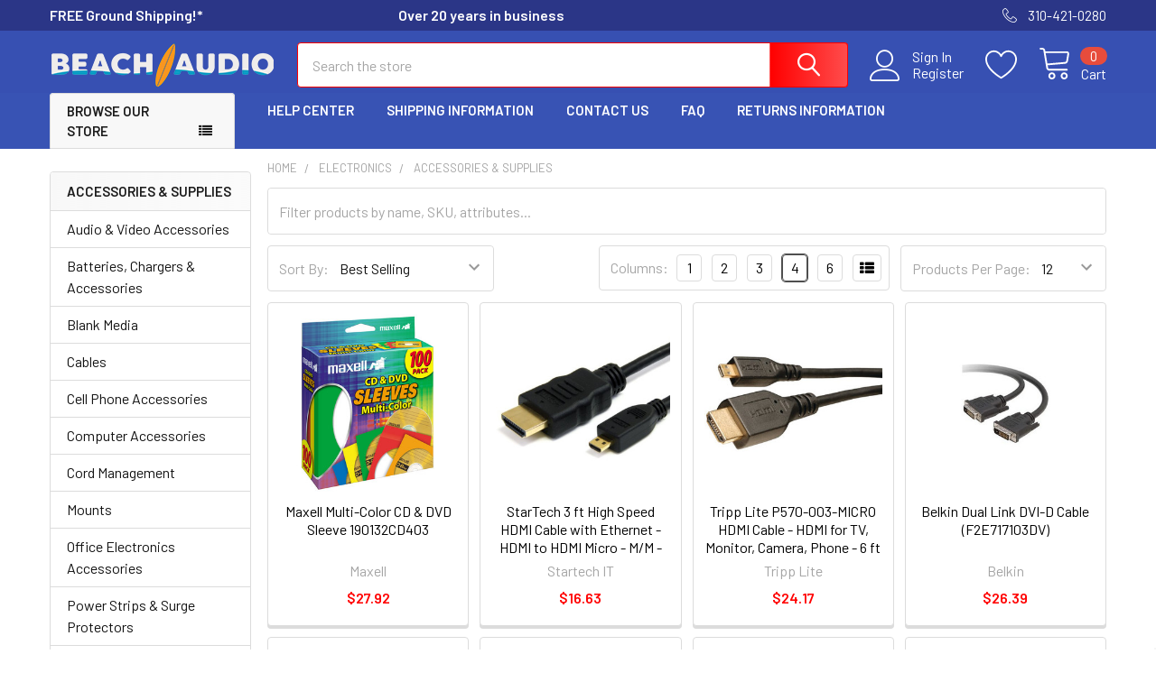

--- FILE ---
content_type: text/html; charset=UTF-8
request_url: https://www.beachaudio.com/electronics/accessories-supplies/
body_size: 47650
content:


    <!DOCTYPE html>
<html class="no-js" lang="en">
    
    <head>
        <title>Electronics &gt; Accessories &amp; Supplies | Beach Audio</title>
        <link rel="dns-prefetch preconnect" href="https://cdn11.bigcommerce.com/s-muk18pjqrv" crossorigin><link rel="dns-prefetch preconnect" href="https://fonts.googleapis.com/" crossorigin><link rel="dns-prefetch preconnect" href="https://fonts.gstatic.com/" crossorigin>
        <meta name="keywords" content="Electronics, Office Supplies, Computers, Industrial, RV, Marine"><meta name="description" content="Electronics &gt; Accessories &amp; Supplies"><link rel='canonical' href='https://www.beachaudio.com/electronics/accessories-supplies/' /><meta name='platform' content='bigcommerce.stencil' />
        
                <link rel="next" href="https://www.beachaudio.com/electronics/accessories-supplies/?page=2">


        <link href="https://cdn11.bigcommerce.com/s-muk18pjqrv/product_images/BeachAudio-favicon.gif?t=1629146455" rel="shortcut icon">
        <meta name="viewport" content="width=device-width, initial-scale=1, maximum-scale=1">

        <script>
            document.documentElement.className = document.documentElement.className.replace('no-js', 'js');
        </script>

        <script>
    function browserSupportsAllFeatures() {
        return window.Promise
            && window.fetch
            && window.URL
            && window.URLSearchParams
            && window.WeakMap
            // object-fit support
            && ('objectFit' in document.documentElement.style);
    }

    function loadScript(src) {
        var js = document.createElement('script');
        js.src = src;
        js.onerror = function () {
            console.error('Failed to load polyfill script ' + src);
        };
        document.head.appendChild(js);
    }

    if (!browserSupportsAllFeatures()) {
        loadScript('https://cdn11.bigcommerce.com/s-muk18pjqrv/stencil/736cac80-56a1-013c-7e2b-32621952921e/e/973c5bf0-3c52-013b-e9cb-1e99c45903af/dist/theme-bundle.polyfills.js');
    }
</script>
        <script>window.consentManagerTranslations = `{"locale":"en","locales":{"consent_manager.data_collection_warning":"en","consent_manager.accept_all_cookies":"en","consent_manager.gdpr_settings":"en","consent_manager.data_collection_preferences":"en","consent_manager.manage_data_collection_preferences":"en","consent_manager.use_data_by_cookies":"en","consent_manager.data_categories_table":"en","consent_manager.allow":"en","consent_manager.accept":"en","consent_manager.deny":"en","consent_manager.dismiss":"en","consent_manager.reject_all":"en","consent_manager.category":"en","consent_manager.purpose":"en","consent_manager.functional_category":"en","consent_manager.functional_purpose":"en","consent_manager.analytics_category":"en","consent_manager.analytics_purpose":"en","consent_manager.targeting_category":"en","consent_manager.advertising_category":"en","consent_manager.advertising_purpose":"en","consent_manager.essential_category":"en","consent_manager.esential_purpose":"en","consent_manager.yes":"en","consent_manager.no":"en","consent_manager.not_available":"en","consent_manager.cancel":"en","consent_manager.save":"en","consent_manager.back_to_preferences":"en","consent_manager.close_without_changes":"en","consent_manager.unsaved_changes":"en","consent_manager.by_using":"en","consent_manager.agree_on_data_collection":"en","consent_manager.change_preferences":"en","consent_manager.cancel_dialog_title":"en","consent_manager.privacy_policy":"en","consent_manager.allow_category_tracking":"en","consent_manager.disallow_category_tracking":"en"},"translations":{"consent_manager.data_collection_warning":"We use cookies (and other similar technologies) to collect data to improve your shopping experience.","consent_manager.accept_all_cookies":"Accept All Cookies","consent_manager.gdpr_settings":"Settings","consent_manager.data_collection_preferences":"Website Data Collection Preferences","consent_manager.manage_data_collection_preferences":"Manage Website Data Collection Preferences","consent_manager.use_data_by_cookies":" uses data collected by cookies and JavaScript libraries to improve your shopping experience.","consent_manager.data_categories_table":"The table below outlines how we use this data by category. To opt out of a category of data collection, select 'No' and save your preferences.","consent_manager.allow":"Allow","consent_manager.accept":"Accept","consent_manager.deny":"Deny","consent_manager.dismiss":"Dismiss","consent_manager.reject_all":"Reject all","consent_manager.category":"Category","consent_manager.purpose":"Purpose","consent_manager.functional_category":"Functional","consent_manager.functional_purpose":"Enables enhanced functionality, such as videos and live chat. If you do not allow these, then some or all of these functions may not work properly.","consent_manager.analytics_category":"Analytics","consent_manager.analytics_purpose":"Provide statistical information on site usage, e.g., web analytics so we can improve this website over time.","consent_manager.targeting_category":"Targeting","consent_manager.advertising_category":"Advertising","consent_manager.advertising_purpose":"Used to create profiles or personalize content to enhance your shopping experience.","consent_manager.essential_category":"Essential","consent_manager.esential_purpose":"Essential for the site and any requested services to work, but do not perform any additional or secondary function.","consent_manager.yes":"Yes","consent_manager.no":"No","consent_manager.not_available":"N/A","consent_manager.cancel":"Cancel","consent_manager.save":"Save","consent_manager.back_to_preferences":"Back to Preferences","consent_manager.close_without_changes":"You have unsaved changes to your data collection preferences. Are you sure you want to close without saving?","consent_manager.unsaved_changes":"You have unsaved changes","consent_manager.by_using":"By using our website, you're agreeing to our","consent_manager.agree_on_data_collection":"By using our website, you're agreeing to the collection of data as described in our ","consent_manager.change_preferences":"You can change your preferences at any time","consent_manager.cancel_dialog_title":"Are you sure you want to cancel?","consent_manager.privacy_policy":"Privacy Policy","consent_manager.allow_category_tracking":"Allow [CATEGORY_NAME] tracking","consent_manager.disallow_category_tracking":"Disallow [CATEGORY_NAME] tracking"}}`;</script>
        
        <script>
            window.lazySizesConfig = window.lazySizesConfig || {};
            window.lazySizesConfig.loadMode = 1;
        </script>
        <script async src="https://cdn11.bigcommerce.com/s-muk18pjqrv/stencil/736cac80-56a1-013c-7e2b-32621952921e/e/973c5bf0-3c52-013b-e9cb-1e99c45903af/dist/theme-bundle.head_async.js"></script>

            <script>document.write('<link href="https://fonts.googleapis.com/css?family=Barlow:600,400&display=swap" rel="stylesheet">'.replace('rel="stylesheet"', 'rel="preload" as="style" onload="this.onload=null;this.rel=\'stylesheet\'"'));</script>
            <noscript><link href="https://fonts.googleapis.com/css?family=Barlow:600,400&display=swap" rel="stylesheet"></noscript>

            <link data-stencil-stylesheet href="https://cdn11.bigcommerce.com/s-muk18pjqrv/stencil/736cac80-56a1-013c-7e2b-32621952921e/e/973c5bf0-3c52-013b-e9cb-1e99c45903af/css/theme-fe7938d0-1e4f-013e-86b3-4684c65784d0.css" rel="stylesheet">

            <script>
                window.lazySizesConfig.loadHidden = false;
                window.lazySizesConfig.expand = 0;
            </script>
            <script>!function(n){"use strict";n.loadCSS||(n.loadCSS=function(){});var o=loadCSS.relpreload={};if(o.support=function(){var e;try{e=n.document.createElement("link").relList.supports("preload")}catch(t){e=!1}return function(){return e}}(),o.bindMediaToggle=function(t){var e=t.media||"all";function a(){t.addEventListener?t.removeEventListener("load",a):t.attachEvent&&t.detachEvent("onload",a),t.setAttribute("onload",null),t.media=e}t.addEventListener?t.addEventListener("load",a):t.attachEvent&&t.attachEvent("onload",a),setTimeout(function(){t.rel="stylesheet",t.media="only x"}),setTimeout(a,3e3)},o.poly=function(){if(!o.support())for(var t=n.document.getElementsByTagName("link"),e=0;e<t.length;e++){var a=t[e];"preload"!==a.rel||"style"!==a.getAttribute("as")||a.getAttribute("data-loadcss")||(a.setAttribute("data-loadcss",!0),o.bindMediaToggle(a))}},!o.support()){o.poly();var t=n.setInterval(o.poly,500);n.addEventListener?n.addEventListener("load",function(){o.poly(),n.clearInterval(t)}):n.attachEvent&&n.attachEvent("onload",function(){o.poly(),n.clearInterval(t)})}"undefined"!=typeof exports?exports.loadCSS=loadCSS:n.loadCSS=loadCSS}("undefined"!=typeof global?global:this);</script>
            
<script type="text/javascript" src="https://checkout-sdk.bigcommerce.com/v1/loader.js" defer ></script>
<script type="text/javascript">
var BCData = {};
</script>
<script>
(function() {
var style = document.createElement('style');
style.innerHTML = '@media (min-width: 801px) {'
+ '.productView-description .tabs { display: flex; flex-wrap: wrap; }'
+ '.productView-description .tabs .tab { order: 3 }'
+ '.productView-description .tabs .tab--description { order: 1 }'
+ '.productView-description .tabs .tab--custom { order: 2 }'
+ '}'
+ '@media (max-width: 800px) {'
+ '.productView-description .tabs-contents { display: flex; flex-direction: column }'
+ '.productView-description .tabs-contents .tab-content { order: 3 }'
+ '.productView-description .tabs-contents #tab-description { order: 1 }'
+ '.productView-description .tabs-contents .tab-content--custom { order: 2 }'
+ '}';
document.head.appendChild(style);
})();
</script><script>
(function() {
var style = document.createElement('style');
style.innerHTML = '.papaSupermarket-style--modern .footer .footer-info-col[data-section-type="footer-brands"] .footer-info-list { column-count: 3; }'
+ '@media (max-width: 800px) {'
+ '.papaSupermarket-style--modern .footer .footer-info-col[data-section-type="footer-brands"] { min-width: 100%; max-width: 100%; flex-basis: 100%; }'
+ '}'
+ '@media (min-width: 801px) {'
+ '.papaSupermarket-style--modern .footer .footer-info-col[data-section-type="footer-brands"] { min-width: 80%; max-width: 80%; flex-basis: 80%; }'
+ '}';
document.head.appendChild(style);
})();
</script>
<script>
(function() {
var style = document.createElement('style');
style.innerHTML = '.papaSupermarket-pageType--search .panel-body--searchSuggestions { display: none }';  /* search-suggestion search-suggestion--categories */
document.head.appendChild(style);
})();
</script>
<script data-cfasync="false" data-dd-sm-ignore="true" data-cookieconsent="ignore" id="wsa-tag-manager-tags" nonce="">
</script >

</script>
<script data-cfasync="false" data-dd-sm-ignore="true" data-cookieconsent="ignore" id="wsa-tag-manager-javascript-h-test" nonce="">!function(w,d){w.TagRocket=w.TagRocket||{};var T=w.TagRocket;T.teh=[];w.onerror=function(m,s,l,c,e){T.teh.push((l?(l+' '):'')+(c?(c+' '):'')+m+(m.colno?(':'+m.colno):'')+(s?(' '+s):''));};function a(s){var e=d.createElement('script'),h=d.getElementsByTagName('head')[0];e.appendChild(d.createTextNode(s));h.insertBefore(e,h.firstChild)}a('()=>{};window.arrowFunctions=1');a('async function a(){};window.asyncFunctions=1');var m=new Date().toISOString(),q='wsa-tag-manager-javascript-',z;T.tah=function(s){w.dataLayer=w.dataLayer||[];if(!w.gtag){w.gtag=function(){dataLayer.push(arguments)};gtag('js',new Date);t=d.createElement('script');t.async=!0;t.setAttribute('src','https://www.googletagmanager.com/gtag/js?id=G-7XTJM93TLW');d.head.appendChild(t)};if(!w.wsa_tre){gtag('config',"G-7XTJM93TLW",{groups:'TagRocketErrorTracking',send_page_view:false});;gtag('config',"G-BTBM658EED",{groups:'TagRocketErrorTracking',send_page_view:false});gtag('event','tag_rocket_error',{send_to:["G-BTBM658EED"],description:'Script Failure',app_version:'3.46.17',tag_rocket_version:'1.94',ua:navigator.userAgent});};w.wsa_tre=1;if(w.console)console.error('Tag Rocket (h): '+s,T.teh);T.teh.forEach(function(e){gtag('event','app_error',{send_to:'G-7XTJM93TLW',scope:s,description:s+' 3.46.17 h '+e,message:'h '+e,app_version:'3.46.17',automatic:1,tag_rocket_version:'1.94',pagedatetime:m,datetime:m,ua:navigator.userAgent,tags:"unknown",environment:'Production'})})};p=function(){if(!T.ts&&!d.getElementById(q+'second'))T.tah('Header Script Missing');else if(!T.tss)T.tah('Header Script Failure1');else if(!T.ts)T.tah('Header Script Failure2');if(!T.tm&&!d.getElementById(q+'main'))T.tah('Footer Script Missing');else if(!T.tm)T.tah('Footer Script Failure')};if(w.addEventListener)w.addEventListener('DOMContentLoaded',p);else w.attachEvent('onDOMContentLoaded',p)}(window,document)</script>
<script data-cfasync="false" data-dd-sm-ignore="true" data-cookieconsent="ignore" id="wsa-tag-manager-javascript-second" nonce="">
/*
    Web Site Advantage: Tag Rocket App Head [1.94.75806]
    https://bigcommerce.websiteadvantage.com.au/tag-rocket/
    Copyright (C) 2020 - 2025 Web Site Advantage
*/

!function(w,d){w.TagRocket=w.TagRocket||{};var T=w.TagRocket;T.tss=1;T.tags='gads|ga4';T.scc='US-OH';T.seu='false';w.dataLayer=w.dataLayer||[];T.gq=[];T.cI=function(){if(!w.gtag||!w.gtag.fake){w.gtag=function(){var _arguments=arguments;if(_arguments.length&&_arguments[0]=='consent')dataLayer.push(_arguments);else T.gq.push(_arguments)};w.gtag.fake=!0;}};T.cI();T.l='';var eet=new Date,eei=0,eer=0,eea='G-7XTJM93TLW';T.ecq=[];T.ec=function(){if(T.consent.analytics)gtag.apply(null,arguments);else T.ecq.push(arguments)};T.a=function(s,e,c,o){try{if(!eei){eei=1;if(!w.gtag||w.gtag.fake){w.gtag=function(){dataLayer.push(arguments)}}T.ec('config',eea,{groups:'TagRocketErrorTracking',send_page_view:false})}if(!eer){eer=1;T.ct=c;if(w.console)console.error('Tag Rocket: '+s+': '+e,o||'');T.ct=1;var z = e?e.substring(0,255):'-missing-';T.ec('event','app_error',{send_to:eea,scope:s,description:s+' 3.46.17 '+z,message:z,app_version:'3.46.17',automatic:1,tag_rocket_version:'1.94',pagedatetime:eet.toISOString(),datetime:new Date().toISOString(),ua:navigator.userAgent,tags:T.tags,timesinceload:new Date-eet,environment:'Production'});eer=0}}catch(x){try{T.ec('event','app_error',{send_to:eea,scope:'AppErrorError',description:'3.46.17 '+x,message:''+x,app_version:'3.46.17',tag_rocket_version:'1.94',pagedatetime:eet.toISOString(),datetime:new Date().toISOString(),ua:navigator.userAgent,tags:T.tags,timesinceload:new Date-eet,environment:'Production'});}catch(y){}}};T.eq=T.eq||[];if(w.addEventListener){w.addEventListener('error',function(){T.ef.apply(T,arguments)},{passive:!0,capture:!0});}else if(w.attachEvent){w.attachEvent('onerror',function(){T.ef.apply(T,arguments)});}if(!T.ef){T.ef=function(){T.eq.push(arguments)}};if(!T.cf){T.cq=T.cq||[];T.cf=function(){T.cq.push(arguments)};if(w.console){T.ce=console.error;console.error=function(){T.ce.apply(console,arguments);T.cf.apply(T,arguments)}}};try{T.dq='NewPromotionsAdded';T.dI=[];T.dJ=0;T.ch=function(){T.dH(function(a){a.forEach(function(b){T.e(b.addedNodes,function(c){if(T.bi(c,T.bc)=='promotion'&&T.bh(c,'found')){T.dI.push(c)}T.e(T.dF(c,"["+T.bc+"='promotion']"),function(e){if(T.bh(e,'found')){T.dI.push(e)}})})});if(T.aT(T.dI)&&!T.dJ){T.y(function(){T.dJ=T.bj(function(){T.dJ=0;T.f(T.dq,{elements:T.dI});T.dI=[];},100,'New Promotions Added')})}});};T.dB=[];T.dC=0;T.dD=function(a){T.e(a,function(b){if(T.bi(b,T.bc)=='list'&&T.dE(b)&&T.bh(b,'found')){T.dB.push(b)}T.e(T.dF(b,"["+T.bc+"='list']"),function(c){if(T.dE(c)&&T.bh(c,'found')){T.dB.push(c)}})})};T.dG=function(){T.y(function(){if(T.aT(T.dB)){if(T.dC)T.dx(T.dC);T.dC=T.bj(function(){T.f(T.cJ,{elements:T.dB});T.dB=[];T.dC=0},500,'New Products Added')}})};T.cg=function(e){T.dH(function(f){f.forEach(function(g){T.dD(g.addedNodes);});T.dG();},e||d.body)};T.cJ='NewProductsAdded';T.cu='UserDataUpdated';T.dF=function(a,b){if(!a.querySelectorAll)return[];var c=a.querySelectorAll(b);if(Array.from)return Array.from(c);else return c};T.bb=function(a){return T.dF(d,a)};T.dE=function(a){var b=T.bi(a,T.bd);return b&&!isNaN(parseInt(b,10))};T.N=function(a){return typeof a!=='undefined'&&a!==null};T.u=function(a){return a===0||(T.N(a)&&a!==''&&!isNaN(a))};T.dP=function(a){var b=String.fromCodePoint;if(b){return b(a)}return ''};T.dO=function(a,b,c){var e=[].slice.call(a).map(function(f){if(c||typeof(f)==='function')return f;try{return T.cU(f)}catch(g){if(Array.isArray(f)){return [].concat(f)}else return f}});if(T.aT(e)){e[0]=T.dP(b)+' %cTag Rocket: %c'+e[0];e.splice(1,0,'color:none;');e.splice(1,0,'color:#28a300;')}return e};T.bS=function(){if(w.console)console.warn.apply(console,T.dO(arguments,0x1F6A8,1))};T.cs=function(){if(w.console)console.error.apply(console,T.dO(arguments,0x26A0,1))};T.ae=function(a,b){return a.sort(function(c,e){return e.price*e.quantity-c.price*c.quantity}).slice(0,b)};T.cB=function(a,b,c,e){var f,g=function(h){if(h>=T.aT(a))c&&c();else T.bj(function(){T.t('SB95',function(){f=b(a[h],h);if(typeof f!=='undefined')c&&c(f);else g(h+1)},1)},0,'Yield '+h+' '+e);};g(0)};T.e=function(a,b){var c,e,f=T.aT(a);if(a&&f)for(c=0;c<f;c++){e=b(a[c],c);if(typeof e!=='undefined')return e}};T.cR=function(a,b){if(a&&T.aT(a))for(var c=0;c<T.aT(a);c++){if(a[c]===b)return true}};T.dL=function(a,b,c){a.setAttribute(b,c)};T.p=function(a,b,c){if(T.N(c)&&c!=='')a[b]=c};T.ca=function(a,b){if(!b||!a)return a;var c=b.split('.'),e=a[c.shift()];return T.ca(e,c.join('.'))};T.t=function(a,b,c,e){try{c&&b.apply(this,e)}catch(f){T.a(a,''+f,1,f)}};T.bl=function(a,b,c,e){var f=function(){T.t.call(this,'SB24',c,1,arguments)};if(b==T.Q&&d.readyState!="loading"){T.bj(f,0,T.Q)}else{e=e||{};if(!T.N(e.passive)){e.passive=!0;}a.addEventListener&&a.addEventListener(b,f,e)|| a.attachEvent&&a.attachEvent('on'+b,f)}};T.P=function(a,b){T.bl(w,a,function(a){if(!b.done){b.done=1;b(a)}},{once:!0})};T.bM=function(a,b){try{return JSON.stringify(a,b)}catch(c){throw ''+T.bM.caller+' '+c}};T.bP=function(a){return a&&JSON.parse(a)};T.cU=function(a){return T.bP(T.bM(a))};T.cX=function(a){return T.bM(a)=='{}'};T.S=function(a){var b=Object(a),c,e,f,g=arguments;for(c=1;c<g.length;c++){e=g[c];if(e!=null){for(f in e){if(Object.prototype.hasOwnProperty.call(e,f))b[f]=e[f];}}}return b;};T.aT=function(a){return a.length};T.bo=function(a){try{if(!localStorage||T.dN)return !1;return localStorage.removeItem(a)}catch(b){T.a('SB63','Incognito Safari has blocked localStorage. This stops us tracking things like add to cart events',1,b);T.dN=!0}};T.bm=function(a){try{if(!localStorage||T.dN)return !1;return localStorage.getItem(a)}catch(b){T.a('SB61','Incognito Safari has blocked localStorage. This stops us tracking things like add to cart events',1,b);T.dN=!0}};T.bn=function(a,b){try{if(!localStorage||T.dN)return !1;localStorage.setItem(a,b)}catch(c){T.a('SB60','Incognito Safari has blocked localStorage. This stops us tracking things like add to cart events',1,c);T.dN=!0}};T.ao=function(a){var b=d.cookie.match(new RegExp('(^| )'+a+'=([^;]+)')),c=b&&unescape(b[2])||'';return c=='deleted'?'':c};T.K=function(a){var b=w.performance;return b&&b.getEntriesByType&&b.getEntriesByType(a)};T.J=function(){var a=navigator;return a.connection||a.mozConnection||a.webkitConnection};T.H=function(a,b,c){return (a||'').replace(b,c||'')};T.ar=function(a){return (a||'').trim().toLowerCase()};T.aW=function(a){return T.H(T.H(T.ar(a),/([^a-z0-9 _])/g),/ +/g,'_')};T.L=function(a,b){b=b||255;if(!a)return '(missing)';a=T.H((''+a).trim(),/ *(\r\n|\n|\r) */gm,' ');if(T.aT(a)<=b)return a;return a.substring(0,b-3)+'...'};T.cv=function(a,b){var c='',e='';switch(b){case 'AU':c='0011';e='61';break;case 'US':case 'CA':c='011';e='1';break;case 'GB':c='011';e='44';break;case 'IT':c='00';e='39';break;}a=T.H(a,/[^\d+]+/g);if(c)a=T.H(a,new RegExp('^'+c),'+');if(a[0]!='+'&&e){a='+'+T.H(e+a,/^0/);}return a};T.bk=function(a,b){return a.hasAttribute(b)};T.bi=function(a,b){if(a.getAttribute)return T.L(a.getAttribute(b))};T.bh=function(a,b){var c='data-tagrocket-'+b;if(T.bk(a,c))return 0;T.dL(a,c,'1');return 1};T.bt=function(a,b,c,e){var f=setInterval(function(){T.t(a,function(){try{c()}catch(g){if(b)clearInterval(f);throw g}},1)},e);return f};T.cc=function(a,b,c,e){if(a)T.dx(a);return T.bj(b,c,e)};T.dx=function(a){clearTimeout(a)};T.bj=function(a,b,c){return setTimeout(a,b,'Tag Rocket '+(c||''))};T.bA=function(a,b,c){T.db('query getCartMetafields{site{cart{metafields(namespace:"bc_storefront" keys:["'+b+'"]){edges{node{entityId}}}}}}',function(e,f){T.t('SB82',function(){if(e>0){var g='createCartMetafield',h='',i=T.ca(f,'data.site.cart.metafields.edges');if (i&&i.length){g='updateCartMetafield';h=' metafieldEntityId:'+i[0].node.entityId}T.db('mutation '+g+'{cart{'+g+'(input:{cartEntityId:"'+a+'" data:{key:"'+b+'" value:"'+T.bM(c).replace(/"/g,'\\"')+'"}'+h+'}){metafield{id entityId key value}errors{...on Error{message}}}}}',function(e,j){T.t('SB83',function(){if(e>0){}},1)})}},1)})};T.dM=function(a){T.cl.appendChild(a)};T.dK=function(a,b,c){b=b||{};if(b.onvisible&&d.hidden){T.P('visibilitychange',function(){T.dK(a,b,c)});return};var e=d.createElement(a),f;if(b.id&&d.getElementById(b.id))return;for(var g in b){T.dL(e,g,b[g])}e.onload=e.onreadystatechange=function(){f=e.readyState;if(!f||f=='loaded'||f=='complete'){if(c)c();c=null}};T.dM(e);return e};T.aQ=function(a,b,c){b=b||{};b.src=a;if(!T.N(b.async))b.async=!0;if(T.co)b.nonce=T.co;if(!T.N(b.onvisible))b.onvisible=!0;if(T.pageType!='orderconfirmation'||T.b.updated){T.dK('script',b,c)}else{T.o(T.cu,function(){T.dK('script',b,c)})}};T.di=function(a){if(T.bk(a,'data-list-name'))return T.bi(a,'data-list-name');if(a.parentElement)return T.di(a.parentElement)};T.M=function(){var a=d.querySelector('head meta[name="description"]');if(a)return T.bi(a,'content');};T.cr=function(a){var b=w.location.href.match(new RegExp('[?&]'+a+'=([^&]*)'));return decodeURIComponent(b&&b[1]||'')};T.dH=function(a,b,c){if(w.MutationObserver)T.P(T.Q,function(){c=c||{childList:!0,subtree:!0};b=b||d.body;if(!b)throw 'no target';new MutationObserver(a).observe(b,c)})};T.dq='NewPromotionsAdded';T.dI=[];T.dJ=0;T.ch=function(){T.dH(function(a){a.forEach(function(b){T.e(b.addedNodes,function(c){if(T.bi(c,T.bc)=='promotion'&&T.bh(c,'found')){T.dI.push(c)}T.e(T.dF(c,"["+T.bc+"='promotion']"),function(e){if(T.bh(e,'found')){T.dI.push(e)}})})});if(T.aT(T.dI)&&!T.dJ){T.y(function(){T.dJ=T.bj(function(){T.dJ=0;T.f(T.dq,{elements:T.dI});T.dI=[];},100,'New Promotions Added')})}});};T.dB=[];T.dC=0;T.dD=function(a){T.e(a,function(b){if(T.bi(b,T.bc)=='list'&&T.dE(b)&&T.bh(b,'found')){T.dB.push(b)}T.e(T.dF(b,"["+T.bc+"='list']"),function(c){if(T.dE(c)&&T.bh(c,'found')){T.dB.push(c)}})})};T.dG=function(){T.y(function(){if(T.aT(T.dB)){if(T.dC)T.dx(T.dC);T.dC=T.bj(function(){T.f(T.cJ,{elements:T.dB});T.dB=[];T.dC=0},500,'New Products Added')}})};T.cg=function(e){T.dH(function(f){f.forEach(function(g){T.dD(g.addedNodes);});T.dG();},e||d.body)};T.cJ='NewProductsAdded';T.as='PromotionsVisible';T.dp=function(a){T.aZ(T.as,a)};T.aX=function(a,b){var c,e=[];T.e(a.infos||a.items||a,function(f){c=f.product||f;if(!c.completed){e.push(c);}});if (T.aT(e)&&T.cr('showHidden')!='true'){T.a('SB55e',''+T.aT(e)+' incomplete products on '+b+' '+e[0].productId+' '+e[0].name,1,e);}};T.dl=function(a,b){var c="["+T.bc+"='list']["+T.bd+"='"+a+"']";if(b)c="[data-list-name='"+T.H(b,/['"\\]/g,'\\$&')+"'] "+c;return d.querySelector(c)};T.k='ProductsVisible';T.dn=function(a,b){if(T.aY||T.bZ)a.search=T.aY||T.bZ;T.aX(a,T.k);T.cF(T.k,a,b)};T.dy=function(a){T.t('SB19b',function(){var b,c={},e;T.e(a,function(f){if(!f.seen){f.seen=1;b=f.callback.name+f.id;if(!c[b])c[b]=[];c[b].push(f)}});for(var g in c){e=c[g][0];e.callback({infos:c[g],list:e.list})}},1)};T.dA=0;T.dz=[];T.dt=function(a){a.visibleTime=0;var b,c=new IntersectionObserver(function(e){if(e[0].isIntersecting){a.lastVisible=new Date;a.trigger='visible';b=T.bj(function(){c.disconnect();T.dz.push(a);if(T.dA)return;T.dA=T.bj(function(){T.dA=0;if(T.aT(T.dz)){T.dy(T.dz);T.dz=[];}},1000,'Visible Ticking')},2000-a.visibleTime,'On First Visible')}else{if(b)T.dx(b);if(a.lastVisible){a.visibleTime+=new Date-a.lastVisible;a.lastVisible=0}}},{threshold:[0.5]});c.observe(a.e)};T.dv=[];T.dw=0;T.du=function(a){T.dv.push(a)};T.ci=function(){T.t('SB18',function(){var b,c,e=0,f=1,g=function(a){if(a.seen)return false;if(a.e&&a.e.getBoundingClientRect){try{b=a.e.getBoundingClientRect()}catch(h){}if(b){return b.top>-b.height/2&&b.left>-b.width/2&&b.bottom-b.height/2<=(w.innerHeight||d.documentElement.clientHeight)&&b.right-b.width/2<=(w.innerWidth||d.documentElement.clientWidth)}}return a.percent<T.dw},i=function(j,k){if(!k&&c)return;T.dx(c);c=T.bj(function(){c=0;T.t('SB18a',function(){l()},1)},j,'Scroll Tick '+k)} ,l=function(){var m=[],n=1,o,p,q,r=d.body,s=d.documentElement;q=w.pageYOffset,p=w.innerHeight;if(r&&r.scrollHeight){if(f==1)f=r.scrollHeight;if(s.clientHeight)n=s.clientHeight;if(q&&p)n=q+p;}o=n/f;if(o>T.dw){T.dw=o;e=n;T.t('SB18b',function(){T.e(T.dv,function(a){a.trigger='scroll '+o;if(g(a)&&T.aT(m)<=5)m.push(a)});if(T.aT(m)){T.dy(m);i(5500,1)}},1);}};T.bl(d,'scroll',function(){i(1000,0);});T.P('load',function(){l()})},1);};T.do=function(a){if(a.e&&('IntersectionObserver' in window)){T.dt(a)}else{T.du(a)}};T.ds=function(a,b,c,e){if(!w._bcCsrfProtectionPatched&&e<10){T.bj(function(){T.ds(a,b,c,e+1)},100,'XMLHttpRequest Wait '+e)}else{var f=new XMLHttpRequest();e=e||1;f.onreadystatechange=function(){if(this.readyState==4){if(this.status!=200){if(e<12){T.bj(function(){T.ds(a,b,c,e+1)},1000,'XMLHttpRequest Retry '+e)}else{T.a('SB36','Request Failed after '+e+' attempts : '+a+' '+this.status,1,f);b(0,this.status)}}else{b(1,f.responseText?T.bP(f.responseText):'-missing-')}}};f.open(c?'POST':'GET',a,true);f.withCredentials=true;f.setRequestHeader('Content-type','application/json');if(c){f.setRequestHeader('Authorization','Bearer '+T.cp);f.send(T.bM({query:c}))}else{f.send()}}};T.dr=function(a,b,c,e){if(w.location.href.indexOf('googleusercontent.com')>0){c(0,'googleusercontent.com')}else{e=e||1;b=b||{};if(!w._bcCsrfProtectionPatched&&e<10){T.bj(function(){T.dr(a,b,c,e+1)},100,'Fetch Wait '+e)}else{w.fetch(a,b).then(function(f){if(f.ok){f.text().then(function(g){var h;try{h=T.bP(g)}catch(i){throw 'JSON parse error '+i+' '+a}try{c(h?1:0,h||'-empty-')}catch(i){throw 'onComplete error '+i+' '+a}})}else{if(e<12){T.bj(function(){T.dr(a,b,c,e+1)},1000*e,'Fetch '+e)}else{T.a('SB30','Fetch '+e+' Last Fail '+a+' '+f.status,1,f);try{c(0,f.status)}catch(i){T.a('SB30b','Fetch '+a+' onComplete '+(j.message||j),1,j)}}}}).catch(function(j){if(!j.message||!j.message.match(/^(cancel|annul|brochen|NetworkError when|Failed to fetch|취소됨)/)){if(e<12){T.bj(function(){T.dr(a,b,c,e+1)},1000,'Fetch Error '+e+1)}else{T.a('SB29','Fetch '+e+' Last Error '+a+' '+(j.message||j),1,j);c(0,j.message||j)}}else c(-1,j.message||j)})}}};T.db=function(a,b){var c='/graphql';if(w.fetch){T.dr(c,{method:'POST',credentials:'same-origin',headers:{'Content-Type':'application/json',Authorization:'Bearer '+T.cp},body:T.bM({query:a})},b)}else{T.ds(c,b,a)}};T.bx=function(a,b){if(w.fetch){T.dr(a,{credentials:'include'},b)}else{T.ds(a,b)}};T.bg=function(){T.o(T.dq,function(a){T.be(T.bf(a.elements))})};T.be=function(a){T.e(a,function(b){if(!b.e)b.e=d.querySelector("["+T.bc+"='promotion']["+T.bd+"='"+b.id+"']");var c=b.location=='top'?0.1:0.9;if(b.e){if(T.bh(b.e,'registered')){T.do({se: T.dm,id:'',e:b.e,promotion:b,percent:c,callback:T.dp});T.bl(b.e,'click',function(){T.aZ(T.au,b)})}}else{T.do({se: T.dm,id:'',e:b.e,promotion:b,percent:c,callback:T.dp})}})};T.au='PromotionClicked';T.dk=0;T.aV=function(a,b){T.dk++;T.e(a.items,function(c,e){if(!b||T.cR(b,c)){c.e=c.e||T.dl(c.productId,a.listName);var f={se: T.dm,id:T.dk,e:c.e,product:c,list:a};if(c.e){if(T.bh(c.e,'registered')){f.callback=T.dn;f.percent=e/T.aT(a.items);T.do(f);T.bl(c.e,'click',function(){if(!f.seen)T.dn({infos:[f],list:a});T.aZ(T.Z,f);})}}else{f.callback=T.dn;f.percent=e/T.aT(a.items);T.do(f);}}})};T.Z='ProductClicked';T.bf=function(a){var b,c,e,f,g=[];if(!a)a=T.bb("["+T.bc+"='promotion']["+T.bd+"]");T.e(a,function(h){b=T.bi(h,T.bd);c=T.bi(h,'data-name');e=T.bi(h,'data-position');f={e:h};if(b)f.id=parseInt(b,10);if(c)f.name=c;if(e)f.location=e;g.push(f)});return g};T.ba=function(a){var b,c,e=[],f=T.dh(e,a);if(T.aT(e)){T.aU({reason:'List',items:e},function(g){T.e(g.items,function(h){if(h.categories)if(T.e(h.categories,function(i){if(i.id=='17247'){T.cj=i.path;return 1}}))return});for(b in f){c=f[b];if(T.cj)c.category=T.cj;T.aV(c,g.items)}})}};T.dg=[];T.dh=function(a,b){var c,e,f,g,h,i={},j,k,l,m,n,o,p=['{','blogid','pageid','categoryid','ssib'],q='data-tagrocket-searchprovider';T.e(b,function(r){j=T.di(r)||'Page: '+T.ck;c=j.split(':')[0].trim();m=j;if(m.indexOf(':')>-1)m=m.split(':')[1].trim();i[j]=i[j]||{id:T.aW(j),type:c,listName:j,name:m,items:[]};n=T.dg[j]||0;f=T.bi(r,T.bd);e=T.bi(r,'data-product-price');l=T.bi(r,'data-product-category');g=T.bi(r,'data-name');h=T.bi(r,'data-product-brand');o=T.bi(r,'data-position');k={e:r,index:n};if(f)k.productId=parseInt(f,10);if(isNaN(k.productId)){if(!T.dj&&f&&p.some&&p.some(function(m){f.indexOf(m)!=0})){T.dj=1;T.a('SB43','Page contains invalid '+T.bd+' value: '+f,1,r)}}else{T.bh(r,'found');if(T.u(e))k.price=parseFloat(e);if(l)k.category={path:l,breadcrumbs:[l]};if(T.bk(r,q))k.searchprovider=T.bi(r,q);if(T.h)k.currency=T.h;if(!isNaN(o))k.index=parseInt(o,10)-1;T.dg[j]=n+1;a.push(k);i[j].items.push(k)}});return i};T.bL=function(a){var b='(unknown)';if(a&&a.nodeName){b=T.ar(a.nodeName);if(b=='body')return 'html>body';if(b=='head')return 'html>head';if(a.id)return b+'#'+a.id;if(a.className&&T.aT(a.className))b+='.'+a.className.split(/[ ,]+/).join('.');if(a.parentElement)b=T.bL(a.parentElement)+'>'+b;return b}};T.r=function(a,b){if(isNaN(a))return a;if(!b)b=0;var c=Math.pow(10,b),e=Number.EPSILON||2.220446049250313e-16;return Math.round((a+e)*c)/c};T.df='GetValue';T.getProductId=function(a,b,c,e,f){if(c.type=='giftCertificate')return c.type;var g=(c.isVariant&&f?f:e);if(g.length<1)return;return T.H(T.H(T.H(T.H(T.H(T.H(T.H(T.H(T.H(T.H(T.H((T.e(g.split('||'),function(h){if((h.indexOf('[[psku]]')<0||c.productSku)&&(h.indexOf('[[pmpn]]')<0||c.productMpn)&&(h.indexOf('[[pupc]]')<0||c.productUpc)&&(h.indexOf('[[pgtin]]')<0||c.productGtin)&&(h.indexOf('[[vname]]')<0||c.variantName)&&(h.indexOf('[[vid]]')<0||c.variantId)&&(h.indexOf('[[vsku]]')<0||c.variantSku)&&(h.indexOf('[[vmpn]]')<0||c.variantMpn)&&(h.indexOf('[[vupc]]')<0||c.variantUpc)&&(h.indexOf('[[vgtin]]')<0||c.variantGtin))return h})||'[[pid]]'),/\[\[pid\]\]/ig,c.productId),/\[\[pmpn\]\]/ig,c.productMpn),/\[\[pupc\]\]/ig,c.productUpc),/\[\[pgtin\]\]/ig,c.productGtin),/\[\[psku\]\]/ig,c.productSku),/\[\[vname\]\]/ig,c.variantName),/\[\[vid\]\]/ig,c.variantId),/\[\[vsku\]\]/ig,c.variantSku),/\[\[vmpn\]\]/ig,c.variantMpn),/\[\[vupc\]\]/ig,c.variantUpc),/\[\[vgtin\]\]/ig,c.variantGtin)};T.bE=function(a){T.b.updated=!0;try{var b=a.billingAddress;T.p(b,'phone',T.cv(b.phone,b.countryCode));T.p(T.b,'email',T.ar(b.email));T.p(T.b,'phone',b.phone);T.p(T.b,'first_name',b.firstName);T.p(T.b,'last_name',b.lastName);T.p(T.b,'street',b.address1);T.p(T.b,'city',b.city);T.p(T.b,'state',b.stateOrProvince);T.p(T.b,'postal_code',b.postalCode);T.p(T.b,'country_code',b.countryCode);if(b.address2)T.b.street=(T.b.street?T.b.street+', ':'')+b.address2;}catch(c){T.a('SB56','Failed to update user data',1,c);}T.aZ(T.cu,T.b);};T.cu='UserDataUpdated';T.dc=function(a,b){if(a.variants.edges){return T.e(a.variants.edges,function(c){if(c.node.entityId==b)return c.node})}};T.dd=function(a){var b='',c;T.e(a.options.edges,function(e,f){c=e.node;if(f)b+=', ';b+=c.displayName+':';T.e(c.values.edges,function(g){b+=' '+g.node.label})});return b};T.cZ='ProductDataGathered';T.da='CartDataGathered';T.aU=function(a,b){T.t('SB26c',function(){var c=a.cart,e,f,g,h,i=[],j=[],k=T.cr('showHidden')=='true',l=function(i){a.requests++;var m=i.slice(0,25),n=j.filter(function(o){return T.cR(m,o.p)&&!T.cR(n,o.v)}).map(function(o){return o.v});f='query Products{site{';if(h){f+='id:product(entityId:'+e[0].productId+'){entityId sku mpn upc gtin} product(sku:'+T.bM(h)+'){'}else{f+='products(first:25 entityIds:'+T.bM(m)+'){edges{node{'}f+='entityId sku name path defaultImage {url (width: 1000)}mpn upc gtin brand {name} categories{edges{node{name entityId breadcrumbs(depth:10 first:50){edges{node{name}}}}}}';if(c&&T.aT(n)){if(T.aT(n)>250)T.a('SB26','Can only get 250 variants. There are '+T.aT(n),1,n);f+='variants(first:250 entityIds:'+T.bM(n.slice(0,250))+'){edges{node{entityId mpn upc gtin options(first:50){edges{node{displayName values(first:50){edges{node{label}}}}}}}}}';}f+='twoVariants:variants(first:2){edges{node{entityId sku}}}';if(!h)f+='}}';f+='}}}';T.db(f,function(p,q){T.t('SB32',function(){if(p>0){if(q.errors&&T.aT(q.errors))throw 'graphql '+q.errors[0].message;T.e(e,function(o){var r,s,t,u,v,x,y,z,aa,ab,ac,ad;if(h){x=T.ca(q,'data.site.product');y=T.ca(q,'data.site.id.sku');z=T.ca(q,'data.site.id.mpn');aa=T.ca(q,'data.site.id.upc');ab=T.ca(q,'data.site.id.gtin');delete o.productSku}else{ac=T.ca(q,'data.site.products.edges');if(!ac)T.a('SB32x',T.bM(q),1,q);x=T.e(ac,function(ae){if(!ae||!ae.node)T.a('SB32z',T.bM(q),1,q);if(ae&&ae.node&&ae.node.entityId==o.productId)return ae.node});if(x)y=x.sku}if(x){o.completed=!0;var af,ag=[],ah=o.sku,ai=x.name,aj=x.path,ak=x.defaultImage,al=x.mpn,am=x.upc,an=x.gtin,ao=x.brand,ap=o.variantId;ah=ah||h;if(y)o.productSku=y;if(ah&&y!=ah)o.variantSku=ah;if(ai)o.name=ai;if(ak){o.defaultImage=ak;if(ak.url)ak.data=T.H(ak.url,'/1000w/','/{:size}/')};if(aj)o.url=T.cm+aj;if(h){if(z)o.productMpn=z;else delete o.productMpn;if(aa)o.productUpc=aa;else delete o.productUpc;if(ab)o.productGtin=ab;else delete o.productGtin;if(al&&z!=al)o.variantMpn=al;if(am&&aa!=am)o.variantUpc=am;if(an&&ab!=an)o.variantGtin=an;}else{if(al)o.productMpn=al;if(am)o.productUpc=am;if(an)o.productGtin=an;}if(ao&&ao.name)o.brand=ao.name;if(ap&&c){ad=T.dc(x,ap);if(ad){if(ad.options)o.variantName=T.dd(ad);if(ad.mpn)o.variantMpn=ad.mpn;if(ad.upc)o.variantUpc=ad.upc;if(ad.gtin)o.variantGtin=ad.gtin}else{T.a('SB27','Failed to get extra variant information for variant: '+ap,1,x);o.variantName='(id='+ap+')'}};o.isVariant=(ah&&(!y||y!=ah))==!0;v=T.ca(x,'twoVariants.edges');if(T.aT(v)>0){af=v[0].node;if(!o.isVariant)o.hasVariants=T.aT(v)>1||!(o.productSku==af.sku||af.sku=='');if(T.aT(v)<2&&!o.variantId)o.variantId=af.entityId};o.categories=ag;t=T.ca(x,'categories.edges');T.e(t,function(aq){if(!aq||!aq.node){T.a('SB32c',T.bM(t),1,t)}else{s={id:aq.node.entityId,name:aq.node.name,breadcrumbs:[]};ag.push(s);u=T.ca(aq,'node.breadcrumbs.edges');if(!u){T.a('SB32b',T.bM(t),1,t)}else{T.e(u,function(ar){s.breadcrumbs.push(ar.node.name);});s.path=s.breadcrumbs.join("/");if(!r||r.id>s.id)r=s}}});o.category=r}})}else{if(T.pageType!='orderconfirmation'&&p==0)T.a(a.reason,'Failed to get extra information for '+T.aT(m)+',ok='+p+',status='+q,1,m)}if(T.aT(i)>25){l(i.slice(25))}else{if(p>0&&!c&&w.location.href.indexOf('translate.goog')<0){var as=[];T.e(e,function(o){if(!o.completed)as.push(o)});if(T.aT(as)&&!k){if(g)T.a('SB55d','Could not get extra product data for URL sku '+g,1,{issues:as,items:e});else if(h)T.a('SB55a','Could not get extra product data for sku '+h,1,{issues:as,items:e});else T.a('SB55b',a.reason+' '+a.requests+' Could not get extra product data for '+T.aT(as)+' out of '+T.aT(e)+' items. '+as[0].productId,1,{issues:as,items:e});T.a('SB55c',T.bM(q),1,q)}}if(a.reason==T.q&&T.aT(e)&&!e[0].variantId&&T.de)e[0].variantId=T.de;b(a)}},1)})};if(a.reason==T.q){g=T.cr('sku');h=a.items[0].sku||g;}if(c){c.items=[];var at=c.lineItems;if(at)T.e([].concat(at.physicalItems,at.digitalItems,at.giftCertificates),function(au){if(c.currency&&c.currency.code)au.currency=c.currency.code;if(!T.u(au.price))au.price=au.salePrice;if(!T.u(au.price))au.price=au.list_price;if(au.type=='giftCertificate'){au.price=au.amount;au.productId='giftCertificate';au.quantity=1;au.isTaxable=au.taxable;au.completed=!0}if(au&&!au.parentId)c.items.push(au)});else{T.a('SB26b','Missing lineItems '+a.reason+' '+T.bM(a.response||c),1,c);return}}e=a.items||c.items;a.items=e;if(c)c.items=e;T.products=T.products||[];T.products.push(e);var av=0;if(c){if(T.h&&!c.currency)c.currency={code:T.h};var aw,ax=c.baseAmount,ay=c.cartAmount,az=c.coupons;if(ax&&ay)c.totalDiscount=ax-ay;if(az)c.couponCodes=az.map(function(ba){return ba.code}).join(', ')}T.e(e,function(o){var bb=o.discountAmount,bc=o.couponAmount;if(!o.productId&&o.product_id)o.productId=o.product_id;if(!o.variantId&&o.variant_id)o.variantId=o.variant_id;aw=0;if(bb)aw+=bb;if(bc){aw+=bc;if(c&&c.couponCodes)o.couponCodes=c.couponCodes}if(aw){o.totalDiscount=aw;av+=aw}if(o.type!='giftCertificate'&&o.productId&&!T.cR(i,o.productId))i.push(o.productId);if(o.variantId)j.push({p:o.productId,v:o.variantId});});if(c&&c.orderAmount)c.totalDiscount=(c.discountAmount||0)+av;if(!T.aT(i)){T.y(function(){b(a)})}else{a.requests=0;l(i);}},1)};T.t('SB33',function(){var a=T.ca(w,'prototype'),b=T.ca(a,'send'),c=T.ca(a,'open'),e=w.fetch;if(!T.xe){if(c){a.open=function(f,g){this.rurl=g;return c.apply(this,arguments)}}if(b&&b.apply){a.send=function(){var h=this;T.bl(h,'readystatechange',function(){if(h.readyState==4&&(h.status>399||h.status==0)){T.xe(h)}});return b.apply(this,arguments)}}}T.xq=T.xq||[];T.xe=function(i){T.xq.push(i)};if(!T.fe){if(e&&e.apply){w.fetch=function(g){/*This detects fetch errors.Please look up the stack for the real cause of the error*/return e.apply(this,arguments).then(function(j){if(j.status>399)T.fe({type:'status',url:j.url,message:j.status});return j}).catch(function(k){T.fe({type:T.ax,url:g.url||g,message:k.stack||k.message||k});throw k})}}}T.fq=T.fq||[];T.fe=function(l){T.fq.push(l)};},1);T.cd=function(){var a=0,b=0;T.aC='XMLHttpRequestResponseError';T.o(T.aC,function(a){var b=a.responseURL||a.rurl,c=a.status,e='XMLHttpRequest Response '+c,f=e+': '+b;if(b&&b.indexOf('/g/collect')>0)T.aD=1;if(b&&(b.indexOf('/api/storefront/carts/')>0||b.indexOf('/customer/current.jwt')>0)){}else{T.T(T.ax,{description:T.L(f),error_type:'network',error_message:T.L(e),error_filename:T.L(b),fatal:false})}},'GF30',1&&!T.aD);T.xe=function(c){a++;if(T.cl){T.cl.dataset.xhrErrors=a;T.cl.dataset.xhrErrorsInfo=(T.cl.dataset.xhrErrorsInfo||'')+' '+(c.responseURL||c.rurl)+' '+c.status+' '+c.statusText+' '+c.readyState;};if(d.visibilityState!='hidden'&&a<6)T.aZ(T.aC,c)};if(T.xq){T.e(T.xq,function(c){T.xe(c)})}T.aE='FetchResponseError';T.o(T.aE,function(a){var b='Fetch Response '+d.visibilityState+' '+a.message;T.T(T.ax,{description:T.L(b+': '+a.url),error_type:'network',error_message:T.L(b),error_filename:T.L(a.url),fatal:false})},'GF34',1);T.fe=function(e){if(T.cl){T.cl.dataset.fetchErrors=b;T.cl.dataset.fetchErrorsInfo=(T.cl.dataset.fetchErrorsInfo||'')+' '+e.url+' '+T.L(e.message,30);};if(!(e.type==T.ax&&d.visibilityState=='hidden')){b++;if(b<6)T.aZ(T.aE,e)}};if(T.fq){T.e(T.fq,function(e){T.fe(e)})}};T.aS=function(){return T.bb("["+T.bc+"]["+T.bd+"]").length>0};T.by=function(a){if(!localStorage)return;T.y(function(){var b,c,e,f=T.bP(T.bm('wsa-c'))||{version:'n/a'},g,h,i={};T.bH=0;T.e(a.items,function(j){var k=j.productSku,l=j.variantName,m=j.brand,n=j.sku,o=j.quantity;if(T.bH<3){b='id.'+j.id+'.p'+j.productId;if(j.variantId)b+='.v'+j.variantId;c={productId:j.productId,quantity:o,price:j.price,name:j.name,category:j.category};if(k)c.productSku=k;if(l)c.variantName=l;if(m)c.brand=m;if(n)c.sku=n;e=o;h=f[b];if(h)e-=h.quantity;e&&T.bG(e,j,a);i[b]=c}f[b]=null});i.version='1.0';T.bn('wsa-c',T.bM(i));for(g in f){h=f[g];h&&h.quantity&&T.bG(-h.quantity,h,a)}});};T.bl(w,'visibilitychange',function(){if(T.aT(T.dz)){T.dy(T.dz);T.dz=[]}});T.cw=[];T.o=function(a,b,c,e){if(!a){T.a('On event missing event text: '+c,'');return};if(!c)c=a;if(T.aT(arguments)<4)e=!0;if(!a||(!e&&e!=false)||!c||!b){T.a('OnEvent bad data',a,b,c,e)}T.cw.push({r:new RegExp(a),c:b,s:c,p:e})};T.cx=[];T.on=function(a,b){if(!a)T.a('On event missing eventRegexText');if(!b)T.a('On event missing callback');T.cx.push({r:new RegExp(a),c:b,s:'C'+T.aT(T.cx),p:!0})};T.cy=function(f,g,h){T.e(f,function(i){if(i.r.test(g))T.t(i.s,i.c,i.p,[h,g])})};T.cz=function(f,g,h){T.e(f,function(i){if(i.r.test(g))T.t(i.s,i.c,i.p,[h,g])})};T.cA=function(f,g,h,b){T.cB(f.filter(function(i){return i.r.test(g)}),function(i){T.t(i.s,i.c,i.p,[h,g])},b,g)};T.cC=function(g,h){T.cy(T.cx,g,h);if(!h.cancelBuiltInEvents)T.cy(T.cw,g,h);return h};T.cD=function(g,h,b){T.cA(T.cx,g,h,function(){if(!h.cancelBuiltInEvents)T.cA(T.cw,g,h,function(){b&&b(h)});else{b&&b(h)}});};T.cE=function(g,h){T.cz(T.cx,g,h);if(!h.cancelBuiltInEvents)T.cz(T.cw,g,h);return h};T.f=function(g,h){h.cancelBuiltInEvents=!1;return T.cC(g,h)};T.aZ=function(g,h){T.y(function(){T.f(g,h)})};T.cF=function(g,h,b){h.cancelBuiltInEvents=!1;T.cD(g,h,function(j){b&&b(j)})};T.cG=function(g,h){h.cancelBuiltInEvents=!1;return T.cE(g,h)};T.aH=function(g,h){h.cancel=!1;T.cC(g,h);return !h.cancel};T.cH=function(g,h){h.cancel=!1;T.cE(g,h);return !h.cancel};T.b={};T.userData=T.b;T.userDataUpdated=function(){T.aZ(T.cu,T.b)};T.b.customer_group_name="retail";T.b.customer_group_id='1';T.cj='';T.app={a:'3.46.17',v:'1.94.75806',d:'2025/07/28 04:33'};T.h='USD';T.ah='USD';T.ck="Electronics > Accessories & Supplies | Beach Audio";T.cl=d.getElementsByTagName('head')[0];T.bc='data-event-type';T.bd='data-entity-id';T.Q='DOMContentLoaded';T.ax='exception';T.instantLoad='false';T.dataTagEnabled='false';T.pageType='category';T.cm='https://www.beachaudio.com';T.cn=false;T.co="";T.d='allow_enhanced_conversions';T.cp="eyJ0eXAiOiJKV1QiLCJhbGciOiJFUzI1NiJ9.[base64].lAcFzzx-uk1rUAhCdY1PE99PT84b52x6oE5b2_vTdyhQHlQBj9sQHI5GzWQJbwWAvVq-eQwrJyCWo2Z2nWWHpg";T.aY=T.cr('search_query');if(!T.aY)T.aY=T.cr('search_query_adv');if(T.aY)T.pageType=T.pageType+'_search';T.O=T.N(d.hidden)?''+d.hidden:'unknown';T.E=function(){if(T.aR){if(!w.gtag.real){w.gtag=function(){try{if(TextEncoder){var s=new TextEncoder().encode(T.bM(a)).byteLength;if(s>16000)T.a('GT5','Gtag Payload Too Large g t s'+s,1,arguments)}}catch(b){}dataLayer.push(arguments)};w.gtag.real=!0;T.e(T.gq,function(c){gtag.apply(null,c)});T.gq=[];}}else{T.cI();}};T.o(T.k,function(a){var b=[];T.e(a.infos,function(c){b.push(T.m({id:T.n(c.product)}))});T.j(a.search?'view_search_results':'view_item_list',{items:b})},'GA4',1);T.o(T.k,function(a){var b=[],c=a.list,e=c.listName,f={items:b},g;T.p(f,'currency',T.h);T.e(a.infos,function(h){g=T.aa(h.product,(h.e?'element':'stencil')+' '+h.trigger+' '+(h.product.searchprovider?h.product.searchprovider:''));if(g)b.push(g)});if(c.category&&c.type!=c.category)e=c.type+': '+c.category;T.T('view_item_list',T.ab(f,e,c.id))},'GF3d',1);T.o(T.as,function(a){T.e(a.infos,function(b){T.at('view_promotion',b.promotion)})},'GF40',1);T.o(T.Z,function(a){var b=T.aa(a.product),c={items:[b]};T.p(c,'currency',T.h);if(b)T.T('select_item',T.ab(c,a.list.listName,a.list.id))},'GF3c',1);T.o(T.au,function(a){T.at('select_promotion',a)},'GF41',1);T.o(T.cJ,function(a){T.ba(a.elements)});T.cK='consent';T.cL='default';T.cM='update';T.cN='denied';T.cO='granted';T.G='ConsentChanged';T.z={gtagConsentModeV2:'basic',consentSource:'bc',bcEnabled:T.cn,enabled:T.cn};T.consent=T.z;T.gtmConsent=function(a,b){T.cP(b||'gtm',a)};T.t('SB7',function(){var a,b,c=function(a){var e=(!d.referrer||d.referrer.indexOf('/manage/page-builder/')<0)&&d.location.href.indexOf('shogun.page/previews')<0;T.aJ=T.cQ=T.F=e;T.z.analytics=T.aJ;T.z.functional=T.cQ;T.z.targetingAdvertising=T.F;};a=T.ao('bc_consent');c(a);T.bt('SB7b',1,function(){b=T.ao('bc_consent');if(a!=b){a=b;c(b);T.f(T.G,T.z)}},500)},1);T.cS='ConsentEstablished';T.P(T.Q,function(){T.z.established='bc';T.cT=!0;T.cF(T.cS,T.z)});T.y=function(a){if(T.cT)a();else T.o(T.cS,a)};T.t('SB18',function(){T.cP=function(a,b){var c,e,f=T.cU({o:b,c:T.z}),g=T.z.trLast;if(g&&!T.z.errorSent&&(g.ad_storage!=b.ad_storage||g.analytics_storage!=b.analytics_storage||g.functionality_storage!=b.functionality_storage)){T.z.errorSent=!0;if(w.initGA4&&T.z.bcEnabled){c='SB94';e='The BigCommerce GA4 feature may be causing consent issues. We suggest you switch to using Tag Rocket GA4'}else{c='SB91';e='[US-OH] external Consent Mode '+a+" command detected while Tag Rocket is set to using the BC Banner. Possibly because BigCommerce's BODL GA4 solution is enabled."}if(T.bm('wsa-cme'))T.bS(e,f);else T.a(c,e,1,f);T.bn('wsa-cme','-')}}},1);T.cV=!0;T.cW=function(){var a=w.google_tag_data,b=T.cL,c=a&&a.ics&&a.ics.entries,e={},f,g;if(c){for(f in c){g=c[f];if(T.N(g.update)){e[f]=g.update?T.cO:T.cN;b=T.cM}else if(T.N(g.default))e[f]=g.default?T.cO:T.cN}if(!T.cX(e)){a=T.z.googleTagData;if(!a||T.bM(e)!=T.bM(a)||(b==T.cM&&T.cV)){T.cV=!1;T.z.googleTagData=T.cU(e);T.cP('google_tag_data_'+b,e)}}}};T.bt('SB81',0,T.cW,500);T.t('SB15',function(){var a,b=w.dataLayer,c=b.push,e=b.unshift,f=function(g,h){if(g.length>2&&g[0]==T.cK)T.cP('dl_'+g[1]+'_'+h,g[2])};for(a=0;a<b.length;a++){f(b[a],'before')};b.push=function(){var i=[].slice.call(arguments,0);c.apply(b,i);i.forEach(function(j){f(j,'push')})};b.unshift=function(){var i=[].slice.call(arguments,0);e.apply(b,i);i.forEach(function(j){f(j,'unshift')})}},1);T.init=function(){T.cs('The Tag Rocket API needs to be enabled to use it. Global Tag Values > Settings.')};T.P(T.Q,function(){if(T.i)T.e(T.i,function(){T.init()});});T.D=[];T.g=function(){T.E();if(T.F)gtag.apply(null,arguments);else T.D.push(arguments)};T.o(T.G,function(){T.E();if(T.F){T.e(T.D,function(a){gtag.apply(null,a)});T.D=[]}});T.j=function(b,c,e){if(!c.send_to)c.send_to="AW-10775466043";c['developer_id.dODEzZj']=true;T.y(function(){T.t('GA91',function(){var f=''+d.location;if(e)gtag('set','page_location',e);T.g('event',b,c);if(e)gtag('set','page_location',f)},1)})};T.aI=[];T.R=function(){T.E();if(T.aJ)gtag.apply(null,arguments);else T.aI.push(arguments)};T.o(T.G,function(){T.E();if(T.aJ){T.e(T.aI,function(a){gtag.apply(null,a)});T.aI=[]}});T.aK=0;T.aL=0;T.aM=!1;T.aN=[];T.aB=Date.now();T.T=function(b,c){try{if(!T.aM&&b!='page_view'){T.aN.push([b,c]);return;}if(b==T.ax){T.aL++;if(T.aL>15)return};c=T.S({},T.I,c);c.send_to="G-BTBM658EED";T.aK++;c['developer_id.dODEzZj']=true;if(!gtag)T.a('GF43',b+': No gtag',1,c);T.y(function(){T.t('GF91',function(){T.R('event',b,c)},1)});if(!T.aM&&b=='page_view'){T.aM=!0;T.e(T.aN,function(e){T.T(e[0],e[1])})}}catch(f){T.a('GF42',b+': '+f,1,f);throw f}};gtag('set','developer_id.dODEzZj',true);T.o(T.G,function(){T.z.trLast={analytics_storage:T.aJ?T.cO:T.cN,functionality_storage:T.cQ?T.cO:T.cN,ad_storage:T.F?T.cO:T.cN};T.E();gtag(T.cK,T.cM,T.z.trLast);dataLayer.push({event:'bc_consent_update'})});T.o(T.G,function(){if(T.aJ&&T.ecq){T.E();T.e(T.ecq,function(a){gtag.apply(null,a)});T.ecq=[]}});if(T.cn){T.z.trLast={functionality_storage:T.cQ?T.cO:T.cN,ad_storage:T.F?T.cO:T.cN,analytics_storage:T.aJ?T.cO:T.cN};gtag(T.cK,T.cL,T.z.trLast);};T.bo('wsa-cm');T.cY=function(){var a={address:{}},b=a.address;T.p(a,'email',T.b.email);T.p(a,'phone_number',T.b.phone);T.p(b,'first_name',T.b.first_name);T.p(b,'last_name',T.b.last_name);T.p(b,'street',T.b.street);T.p(b,'city',T.b.city);T.p(b,'region',T.b.state);T.p(b,'postal_code',T.b.postal_code);T.p(b,'country',T.b.country_code);if(T.cX(b))delete a.address;if(!T.cX(a))gtag('set','user_data',a)};T.o(T.cu,function(){T.cY()});T.cY();gtag('js',new Date);T.t('GA2',function(){var a={groups:["TagRocket","GoogleAds"]},b={page_type:T.pageType};T.p(b,'customer_group_name',T.b.customer_group_name);T.p(b,'customer_group_id',T.b.customer_group_id);a[T.d]=!0;T.p(a,'user_id',T.b.id);T.g('config',"AW-10775466043",a);T.p(b,'currency_code',T.h);T.j('page_view',b);},1);T.t('GF1',function(){var a={},b={},c={send_page_view:false,groups:['TagRocket','GoogleAnalyticsFour']};T.I=a;var e={};T.p(e,'customer_id',T.b.id);T.p(e,'customer_group_name',T.b.customer_group_name);T.p(e,'customer_group_id',T.b.customer_group_id);T.p(e,'user_currency_code',T.h);gtag('set','user_properties',e);var f='deliveryType',g='',h=T.J(),i=T.K("resource"),j=T.K("navigation"),k=j&&j[0];b.meta_description=T.L(T.M());b.content_group=T.pageType;a.page_type=T.pageType;if(!w.arrowFunctions)g+='arrowFunctions ';if(!w.asyncFunctions)g+='asyncFunctions ';if(!w.fetch)g+='fetch ';if(!w.MutationObserver)g+='MutationObserver ';if(!w.addEventListener)g+='addEventListener ';b.missing_features=g.trim()||'(none)';if(i)a.early_hints=i.filter(function(l){return l.initiatorType=='early-hints'}).length;a.effective_connection_type=h&&h.effectiveType||'unknown';a.save_data=(h&&T.N(h.saveData))?''+h.saveData:'unknown';a.prerendered=T.N(d.prerendering)?''+d.prerendering:'not yet supported';a.delivery_type=k?(T.N(k[f])?k[f]||'normal':'not supported'):'unknown';a.initially_hidden=T.O;var m=d.documentElement,n=d.body;a.width=w.innerWidth||(m&&m.clientWidth);a.height=w.innerHeight||(m&&m.clientHeight);if(!a.width)T.P(T.Q,function(){a.width=n&&n.clientWidth;a.height=n&&n.clientHeight});T.p(a,'active_currency_code',T.h);T.p(a,'user_id',T.b.id);c[T.d]=!0;T.R('config',"G-BTBM658EED",T.S(c,a));b=T.S(b,a);T.T('page_view',b)},1);T.aO='https://www.googletagmanager.com/gtag/js?id=G-BTBM658EED';T.y(function(){});}catch(e){T.teh=T.teh||[];T.teh.push(e);if(T.a)T.a('HEAD',''+e,1,e);else if(T.tah)T.tah('Head Script ISSUE');}T.ts=1}(window,document)

</script>

<script nonce="">
(function () {
    var xmlHttp = new XMLHttpRequest();

    xmlHttp.open('POST', 'https://bes.gcp.data.bigcommerce.com/nobot');
    xmlHttp.setRequestHeader('Content-Type', 'application/json');
    xmlHttp.send('{"store_id":"1001796876","timezone_offset":"-8.0","timestamp":"2026-01-25T04:32:48.37594700Z","visit_id":"52650fba-8544-4c4d-8453-e0698fcdf787","channel_id":1}');
})();
</script>



        <!-- snippet location htmlhead -->

         
    </head>
    <body class="csscolumns papaSupermarket-layout--left-sidebar 
        papaSupermarket-style--modern
        papaSupermarket-pageType--category 
        papaSupermarket-page--pages-category 
        emthemesModez-productUniform
        
        papaSupermarket--showAllCategoriesMenu
        papaSupermarket--showSubcategoriesMenu
        
        has-faceted
        
        
        
        " id="topOfPage">


        <!-- snippet location header -->
        <svg data-src="https://cdn11.bigcommerce.com/s-muk18pjqrv/stencil/736cac80-56a1-013c-7e2b-32621952921e/e/973c5bf0-3c52-013b-e9cb-1e99c45903af/img/icon-sprite.svg" class="icons-svg-sprite"></svg>

            <div data-emthemesmodez-remote-banner="emthemesModezBannersBlockAdvTopHeader"></div>
<header class="header" role="banner" >
    <a href="#" class="mobileMenu-toggle" data-mobile-menu-toggle="menu">
        <span class="mobileMenu-toggleIcon">Toggle menu</span>
    </a>

    <div class="emthemesModez-header-topSection">
        <div class="container">
            <nav class="navUser navUser--storeInfo">
    <ul class="navUser-section">
        <li class="navUser-item">
            <div data-emthemesmodez-remote-banner="emthemesModezBannersBlockTopHeaderBanner01"></div>
        </li>
    </ul>
</nav>

<nav class="navUser">


        
    <ul class="navUser-section">
        

        <li class="navUser-item">
            <a class="navUser-action" href="tel:310-421-0280">
                <span class="navUser-item-icon emthemesModez-icon-linear-phone-handset"></span>
                <span>310-421-0280</span>
            </a>
        </li>

    </ul>
</nav>
        </div>
    </div>

    <div class="emthemesModez-header-userSection emthemesModez-header-userSection--logo-left" data-stickymenu>
        <div class="container">
            <nav class="navUser">
    
    <ul class="navUser-section navUser-section--alt">

            <li class="navUser-item navUser-item--account">
                    <span class="navUser-item-icon navUser-item-accountIcon emthemesModez-icon-linear-user"></span>
                    <div class="navUser-actions">
                        <a class="navUser-action" href="/login.php">
                            <span class="navUser-item-loginLabel">Sign In</span>
                        </a>
                            <a class="navUser-action" href="/login.php?action=create_account">Register</a>
                    </div>
            </li>

            <li class="navUser-item">
                <a class="navUser-action navUser-action--wishlist" href="/wishlist.php" title="Wish Lists">
                    <span class="navUser-item-icon navUser-item-wishlistIcon"><svg class="icon"><use href="#icon-heart" /></svg></span>
                    <span class="navUser-item-wishlistLabel"><span class='firstword'>Wish </span>Lists</span>
                </a>
            </li>
        

        <li class="navUser-item navUser-item--compare">
            <a class="navUser-action navUser-action--compare" href="/compare" data-compare-nav>Compare <span class="countPill countPill--positive countPill--alt"></span></a>
        </li>
        

        <li class="navUser-item navUser-item--recentlyViewed">
            <a class="navUser-action navUser-action--recentlyViewed" href="#recently-viewed" data-dropdown="recently-viewed-dropdown" data-options="align:right" title="Recently Viewed" style="display:none">
                <span class="navUser-item-icon navUser-item-recentlyViewedIcon"><svg class="icon"><use href="#icon-recent-list" /></svg></span>
                <span class="navUser-item-recentlyViewedLabel"><span class='firstword'>Recently </span>Viewed</span>
            </a>
            <div class="dropdown-menu" id="recently-viewed-dropdown" data-dropdown-content aria-hidden="true"></div>
        </li>

        <li class="navUser-item navUser-item--cart">

            <a
                class="navUser-action navUser-action--cart"
                data-cart-preview
                data-dropdown="cart-preview-dropdown"
                data-options="align:right"
                href="/cart.php"
                title="Cart">
                <span class="navUser-item-icon navUser-item-cartIcon"><svg class="icon"><use href="#icon-cart" /></svg></span>
                <span class="navUser-item-cartLabel">Cart</span> <span class="countPill cart-quantity"></span>
            </a>

            <div class="dropdown-menu" id="cart-preview-dropdown" data-dropdown-content aria-hidden="true"></div>
        </li>
    </ul>
</nav>

                <div class="header-logo header-logo--left">
                    <a href="https://www.beachaudio.com/" data-instantload='{"page":"home"}'>
            <div class="header-logo-image-container">
                <img class="header-logo-image" src="https://cdn11.bigcommerce.com/s-muk18pjqrv/images/stencil/250x50/beachaudio-logo2021-250x50-waves_1628525415__44780.original.png" srcset="https://cdn11.bigcommerce.com/s-muk18pjqrv/images/stencil/250x50/beachaudio-logo2021-250x50-waves_1628525415__44780.original.png 1x, https://cdn11.bigcommerce.com/s-muk18pjqrv/images/stencil/500w/beachaudio-logo2021-250x50-waves_1628525415__44780.original.png 2x" alt="Beach Audio" title="Beach Audio">
            </div>
</a>
                </div>

            <div class="emthemesModez-quickSearch" data-prevent-quick-search-close>
    <!-- snippet location forms_search -->
    <form class="form" action="/search.php">
        <fieldset class="form-fieldset">
            <div class="form-field">
                <label class="is-srOnly" for="search_query">Search</label>
                <div class="form-prefixPostfix wrap">
                    <input class="form-input" data-search-quick name="search_query" id="search_query" data-error-message="Search field cannot be empty." placeholder="Search the store" autocomplete="off">
                    <input type="submit" class="button button--primary form-prefixPostfix-button--postfix" value="Search" />
                </div>
            </div>
        </fieldset>
    </form>
</div>
        </div>
    </div>

    <div class="navPages-container navPages-container--bg" id="menu" data-menu>
        <div class="container">
            <nav class="navPages">

        <div class="emthemesModez-navPages-verticalCategories-container">
            <a class="navPages-action has-subMenu" data-collapsible="emthemesModez-verticalCategories"
                data-collapsible-disabled-breakpoint="medium"
                data-collapsible-disabled-state="open"
                data-collapsible-enabled-state="closed">Browse Our Store</a>
            <div class="emthemesModez-verticalCategories " id="emthemesModez-verticalCategories" data-emthemesmodez-fix-height="emthemesModez-section1-container" aria-hidden="true">
                <ul class="navPages-list navPages-list--categories">

                            <li class="navPages-item">
                                <a class="navPages-action" href="https://www.beachaudio.com/appliances/" data-instantload >Appliances</a>
                            </li>
                            <li class="navPages-item">
                                <a class="navPages-action" href="https://www.beachaudio.com/automotive/" data-instantload >Automotive</a>
                            </li>
                            <li class="navPages-item">
                                <a class="navPages-action" href="https://www.beachaudio.com/electronics/" data-instantload >Electronics</a>
                            </li>
                            <li class="navPages-item">
                                <a class="navPages-action" href="https://www.beachaudio.com/home-kitchen/" data-instantload >Home &amp; Kitchen</a>
                            </li>
                            <li class="navPages-item">
                                <a class="navPages-action" href="https://www.beachaudio.com/industrial-scientific/" data-instantload >Industrial &amp; Scientific</a>
                            </li>
                            <li class="navPages-item">
                                <a class="navPages-action" href="https://www.beachaudio.com/musical-instruments/" data-instantload >Musical Instruments</a>
                            </li>
                            <li class="navPages-item">
                                <a class="navPages-action" href="https://www.beachaudio.com/office-products/" data-instantload >Office Products</a>
                            </li>
                            <li class="navPages-item">
                                <a class="navPages-action" href="https://www.beachaudio.com/sports-outdoors/" data-instantload >Sports &amp; Outdoors</a>
                            </li>
                            <li class="navPages-item">
                                <a class="navPages-action" href="https://www.beachaudio.com/tools-home-improvement/" data-instantload >Tools &amp; Home Improvement</a>
                            </li>
                            <li class="navPages-item">
                                <a class="navPages-action" href="https://www.beachaudio.com/toys-games/" data-instantload >Toys &amp; Games</a>
                            </li>
                            <li class="navPages-item">
                                <a class="navPages-action" href="https://www.beachaudio.com/video-games/" data-instantload >Video Games</a>
                            </li>
                    
                </ul>
            </div>
        </div>
    
    
        <ul class="navPages-list">
                <li class="navPages-item">
                    <a class="navPages-action" data-instantload href="https://www.beachaudio.com/help-center/">Help Center</a>
                </li>
                <li class="navPages-item">
                    <a class="navPages-action" data-instantload href="https://www.beachaudio.com/shipping-information/">Shipping Information</a>
                </li>
                <li class="navPages-item">
                    <a class="navPages-action" data-instantload href="https://www.beachaudio.com/contact-us/">Contact Us</a>
                </li>
                <li class="navPages-item">
                    <a class="navPages-action" data-instantload href="https://www.beachaudio.com/faq/">FAQ</a>
                </li>
                <li class="navPages-item">
                    <a class="navPages-action" data-instantload href="https://www.beachaudio.com/returns-information/">Returns Information</a>
                </li>
        </ul>
    <ul class="navPages-list navPages-list--user">
            <li class="navPages-item">
                <a class="navPages-action" href="/login.php">Sign In</a>
                    <a class="navPages-action" href="/login.php?action=create_account">Register</a>
            </li>
    </ul>

    <div class="navPages-socials">
            </div>
</nav>
        </div>
    </div>

    <div data-content-region="header_navigation_bottom--global"></div>
</header>

<div class="emthemesModez-quickSearch emthemesModez-quickSearch--mobileOnly" data-prevent-quick-search-close>
    <!-- snippet location forms_search -->
    <form class="form" action="/search.php">
        <fieldset class="form-fieldset">
            <div class="form-field">
                <label class="is-srOnly" for="search_query_mobile">Search</label>
                <div class="form-prefixPostfix wrap">
                    <input class="form-input" data-search-quick name="search_query" id="search_query_mobile" data-error-message="Search field cannot be empty." placeholder="Search the store" autocomplete="off">
                    <input type="submit" class="button button--primary form-prefixPostfix-button--postfix" value="Search" />
                </div>
            </div>
        </fieldset>
    </form>
</div>

<div class="dropdown dropdown--quickSearch" id="quickSearch" aria-hidden="true" tabindex="-1" data-prevent-quick-search-close>
    <div class="container">
        <section class="quickSearchResults" data-bind="html: results"></section>
    </div>
</div>
<div class="emthemesModez-overlay"></div>

<div data-content-region="header_bottom--global"><div data-layout-id="fd4fbd74-2bdc-47fd-9818-a7705be0ed38">       <div data-sub-layout-container="b69a423f-386e-4fa9-b519-cf5e844ed529" data-layout-name="Layout">
    <style data-container-styling="b69a423f-386e-4fa9-b519-cf5e844ed529">
        [data-sub-layout-container="b69a423f-386e-4fa9-b519-cf5e844ed529"] {
            box-sizing: border-box;
            display: flex;
            flex-wrap: wrap;
            z-index: 0;
            position: relative;
            height: ;
            padding-top: 0px;
            padding-right: 0px;
            padding-bottom: 0px;
            padding-left: 0px;
            margin-top: 0px;
            margin-right: 0px;
            margin-bottom: 0px;
            margin-left: 0px;
            border-width: 0px;
            border-style: solid;
            border-color: #333333;
        }

        [data-sub-layout-container="b69a423f-386e-4fa9-b519-cf5e844ed529"]:after {
            display: block;
            position: absolute;
            top: 0;
            left: 0;
            bottom: 0;
            right: 0;
            background-size: cover;
            z-index: auto;
        }
    </style>

    <div data-sub-layout="739a9834-4d30-4526-a971-cb8cf6c6ad4d">
        <style data-column-styling="739a9834-4d30-4526-a971-cb8cf6c6ad4d">
            [data-sub-layout="739a9834-4d30-4526-a971-cb8cf6c6ad4d"] {
                display: flex;
                flex-direction: column;
                box-sizing: border-box;
                flex-basis: 100%;
                max-width: 100%;
                z-index: 0;
                position: relative;
                height: ;
                padding-top: 0px;
                padding-right: 10.5px;
                padding-bottom: 0px;
                padding-left: 10.5px;
                margin-top: 0px;
                margin-right: 0px;
                margin-bottom: 0px;
                margin-left: 0px;
                border-width: 0px;
                border-style: solid;
                border-color: #333333;
                justify-content: center;
            }
            [data-sub-layout="739a9834-4d30-4526-a971-cb8cf6c6ad4d"]:after {
                display: block;
                position: absolute;
                top: 0;
                left: 0;
                bottom: 0;
                right: 0;
                background-size: cover;
                z-index: auto;
            }
            @media only screen and (max-width: 700px) {
                [data-sub-layout="739a9834-4d30-4526-a971-cb8cf6c6ad4d"] {
                    flex-basis: 100%;
                    max-width: 100%;
                }
            }
        </style>
    </div>
</div>

</div></div>
<div data-content-region="header_bottom"></div>

        <div class="body" data-currency-code="USD">
     
    <div class="container">
        
<h1 class="page-heading page-heading--mobileOnly">Accessories &amp; Supplies</h1>

<div class="page">
    <aside class="page-sidebar page-sidebar--top" id="faceted-search-container">
        <nav>
            
        <div class="sidebarBlock sidebarBlock--mobileCollapsible">
            <h5 class="sidebarBlock-heading is-open" data-collapsible="#categories-navList" data-collapsible-disabled-breakpoint="medium" aria-expanded="true">Accessories &amp; Supplies</h5>
            <ul id="categories-navList" class="navList is-open" aria-hidden="false">
                <li class="navList-item">
                    <a class="navList-action" data-instantload href="https://www.beachaudio.com/electronics/accessories-supplies/audio-video-accessories/" title="Audio &amp; Video Accessories">Audio &amp; Video Accessories</a>
                </li>
                <li class="navList-item">
                    <a class="navList-action" data-instantload href="https://www.beachaudio.com/electronics/accessories-supplies/batteries-chargers-accessories/" title="Batteries, Chargers &amp; Accessories">Batteries, Chargers &amp; Accessories</a>
                </li>
                <li class="navList-item">
                    <a class="navList-action" data-instantload href="https://www.beachaudio.com/electronics/accessories-supplies/blank-media/" title="Blank Media">Blank Media</a>
                </li>
                <li class="navList-item">
                    <a class="navList-action" data-instantload href="https://www.beachaudio.com/electronics/accessories-supplies/cables/" title="Cables">Cables</a>
                </li>
                <li class="navList-item">
                    <a class="navList-action" data-instantload href="https://www.beachaudio.com/electronics/accessories-supplies/cell-phone-accessories/" title="Cell Phone Accessories">Cell Phone Accessories</a>
                </li>
                <li class="navList-item">
                    <a class="navList-action" data-instantload href="https://www.beachaudio.com/electronics/accessories-supplies/computer-accessories/" title="Computer Accessories">Computer Accessories</a>
                </li>
                <li class="navList-item">
                    <a class="navList-action" data-instantload href="https://www.beachaudio.com/electronics/accessories-supplies/cord-management/" title="Cord Management">Cord Management</a>
                </li>
                <li class="navList-item">
                    <a class="navList-action" data-instantload href="https://www.beachaudio.com/electronics/accessories-supplies/mounts/" title="Mounts">Mounts</a>
                </li>
                <li class="navList-item">
                    <a class="navList-action" data-instantload href="https://www.beachaudio.com/electronics/accessories-supplies/office-electronics-accessories/" title="Office Electronics Accessories">Office Electronics Accessories</a>
                </li>
                <li class="navList-item">
                    <a class="navList-action" data-instantload href="https://www.beachaudio.com/electronics/accessories-supplies/power-strips-surge-protectors/" title="Power Strips &amp; Surge Protectors">Power Strips &amp; Surge Protectors</a>
                </li>
                <li class="navList-item">
                    <a class="navList-action" data-instantload href="https://www.beachaudio.com/electronics/accessories-supplies/telephone-accessories/" title="Telephone Accessories">Telephone Accessories</a>
                </li>
            </ul>
        </div>

        <div class="emthemesModez-productsFilter emthemesModez-productsFilter--faceted">
    <a href="#emthemesModez-productsFilter-form" role="button" class="button emthemesModez-productsFilter-toggle" aria-label="Options" data-collapsible><i class="fa fa-cog" aria-hidden="true"></i></a>
    <form class="actionBar" id="emthemesModez-productsFilter-form" method="get" data-sort-by>
        <fieldset class="form-fieldset actionBar-section actionBar-section--sort">
    <div class="form-field">
        <label class="form-label" for="sort">Sort By:</label>
        <select class="form-select" name="sort" id="sort">
            <option value="featured" >Featured Items</option>
            <option value="newest" >Newest Items</option>
            <option value="bestselling" selected>Best Selling</option>
            <option value="alphaasc" >A to Z</option>
            <option value="alphadesc" >Z to A</option>
            <option value="avgcustomerreview" >By Review</option>
            <option value="priceasc" >Price: Ascending</option>
            <option value="pricedesc" >Price: Descending</option>
        </select>
    </div>
</fieldset>

        <fieldset class="form-fieldset actionBar-section actionBar-section--productsPerPage">
    <div class="form-field">
        <label class="form-label" for="limit">Products Per Page:</label>
        <select class="form-select" name="limit" id="limit">
            <option value="8" >8</option>
            <option value="12" selected>12</option>
            <option value="16" >16</option>
            <option value="20" >20</option>
            <option value="40" >40</option>
            <option value="100" >100</option>
        </select>
    </div>
</fieldset>

        <fieldset class="form-fieldset actionBar-section actionBar-section--mode">
    <div class="form-field">
        <label class="form-label" for="mode">Columns:</label>
        <input class="form-radio" type="radio" name="mode" value="1" id="mode_1" >
        <label class="form-option" for="mode_1"><span class="form-option-variant" title="1">1</span></label>
        <input class="form-radio" type="radio" name="mode" value="2" id="mode_2" >
        <label class="form-option" for="mode_2"><span class="form-option-variant" title="2">2</span></label>
        <input class="form-radio" type="radio" name="mode" value="3" id="mode_3" >
        <label class="form-option" for="mode_3"><span class="form-option-variant" title="3">3</span></label>
        <input class="form-radio" type="radio" name="mode" value="4" id="mode_4"  checked>
        <label class="form-option" for="mode_4"><span class="form-option-variant" title="4">4</span></label>
        <input class="form-radio" type="radio" name="mode" value="6" id="mode_6" >
        <label class="form-option" for="mode_6"><span class="form-option-variant" title="6">6</span></label>
        <input class="form-radio" type="radio" name="mode" value="bo" id="mode_bo" >
        <label class="form-option" for="mode_bo"><span class="form-option-variant" title="Bulk Order"><i class="fa fa-th-list"></i></span></label>

        <!--
        <input class="form-radio" type="radio" name="mode" value="grid" id="mode_grid"  checked>
        <label class="form-option" for="mode_grid" aria-label="Grid"><span class="form-option-variant" title="Grid"><i class="fa fa-th-large" aria-hidden="true"></i></span></label>
        <input class="form-radio" type="radio" name="mode" value="list" id="mode_list" >
        <label class="form-option" for="mode_list" aria-label="List"><span class="form-option-variant" title="List"><i class="fa fa-th-list" aria-hidden="true"></i></span></label>
        -->
    </div>
</fieldset>
    </form>
</div>
        <div id="facetedSearch" class="facetedSearch sidebarBlock">
    <div class="facetedSearch-refineFilters sidebarBlock">
    <h5 class="sidebarBlock-heading">
        Refine by
    </h5>

        No filters applied

</div>

    <a href="#facetedSearch-navList" role="button" class="facetedSearch-toggle toggleLink" data-collapsible>
        <span class="facetedSearch-toggle-text">

                Browse by Price &amp; Brand
        </span>

        <span class="facetedSearch-toggle-indicator">
            <span class="toggleLink-text toggleLink-text--on">
                Hide Filters

                <i class="icon" aria-hidden="true">
                    <svg><use href="#icon-keyboard-arrow-up"/></svg>
                </i>
            </span>

            <span class="toggleLink-text toggleLink-text--off">
                Show Filters

                <i class="icon" aria-hidden="true">
                    <svg><use href="#icon-keyboard-arrow-down"/></svg>
                </i>
            </span>
        </span>
    </a>

        <div
            id="facetedSearch-navList"
            class="facetedSearch-navList blocker-container">
            <div class="accordion accordion--navList">
                        <div class="accordion-block">
    <div
        class="accordion-navigation toggleLink  is-open "
        role="button"
        data-collapsible="#facetedSearch-content--price">
        <h5 class="accordion-title">
            Price
        </h5>

        <div class="accordion-navigation-actions">
            <svg class="icon accordion-indicator toggleLink-text toggleLink-text--off">
                <use href="#icon-add" />
            </svg>
            <svg class="icon accordion-indicator toggleLink-text toggleLink-text--on">
                <use href="#icon-remove" />
            </svg>
        </div>
    </div>

    <div id="facetedSearch-content--price" class="accordion-content  is-open ">
        <form id="facet-range-form" class="form" method="get" data-faceted-search-range novalidate>
            <input type="hidden" name="search_query" value="">
            <fieldset class="form-fieldset">
                <div class="form-minMaxRow">
                    <div class="form-field">
                        <input
                            name="min_price"
                            placeholder="Min."
                            min="0"
                            class="form-input form-input--small"
                            required
                            type="number"
                            value=""
                        />
                    </div>

                    <div class="form-field">
                        <input
                            name="max_price"
                            placeholder="Max."
                            min="0"
                            class="form-input form-input--small"
                            required
                            type="number"
                            value=""
                        />
                    </div>

                    <div class="form-field">
                        <button class="button button--primary button--small" type="submit">
                            Update
                        </button>
                    </div>
                </div>

                <div class="form-inlineMessage"></div>
            </fieldset>
        </form>
    </div>
</div>

                        
            </div>

            <div class="blocker" style="display: none;"></div>
        </div>
</div>
</nav>
    </aside>

    <main class="page-content">
        <ul class="breadcrumbs">
            <li class="breadcrumb ">
                <a data-instantload href="https://www.beachaudio.com/" class="breadcrumb-label">
                    <span>Home</span>
                </a>
            </li>
            <li class="breadcrumb ">
                <a data-instantload href="https://www.beachaudio.com/electronics/" class="breadcrumb-label">
                    <span>Electronics</span>
                </a>
            </li>
            <li class="breadcrumb is-active">
                <a data-instantload href="https://www.beachaudio.com/electronics/accessories-supplies/" class="breadcrumb-label">
                    <span>Accessories &amp; Supplies</span>
                </a>
            </li>
</ul>

<script type="application/ld+json">
{
    "@context": "https://schema.org",
    "@type": "BreadcrumbList",
    "itemListElement":
    [
        {
            "@type": "ListItem",
            "position": 1,
            "item": {
                "@id": "https://www.beachaudio.com/",
                "name": "Home"
            }
        },
        {
            "@type": "ListItem",
            "position": 2,
            "item": {
                "@id": "https://www.beachaudio.com/electronics/",
                "name": "Electronics"
            }
        },
        {
            "@type": "ListItem",
            "position": 3,
            "item": {
                "@id": "https://www.beachaudio.com/electronics/accessories-supplies/",
                "name": "Accessories & Supplies"
            }
        }
    ]
}
</script>


        <p class="h1 page-heading page-heading--desktopOnly">Accessories &amp; Supplies</p>
        <div data-content-region="category_below_header--global"></div>
        <div data-content-region="category_below_header"></div>
        
        


            <form class="categoryPage-searchInCategory-form  noDesc">
                <fieldset class="form-fieldset">
                    <div class="form-field">
                        <input class="form-input" type="text" name="q" placeholder="Filter products by name, SKU, attributes..." value="" data-search-in-category>
                        <button class="button button--small" type="button" data-clear>Clear All</button>
                    </div>
                </fieldset>
            </form>

        <div id="product-listing-container" class="
                    ">
                <div class="emthemesModez-productsFilter emthemesModez-productsFilter--faceted">
    <a href="#emthemesModez-productsFilter-form" role="button" class="button emthemesModez-productsFilter-toggle" aria-label="Options" data-collapsible><i class="fa fa-cog" aria-hidden="true"></i></a>
    <form class="actionBar" id="emthemesModez-productsFilter-form" method="get" data-sort-by>
        <fieldset class="form-fieldset actionBar-section actionBar-section--sort">
    <div class="form-field">
        <label class="form-label" for="sort">Sort By:</label>
        <select class="form-select" name="sort" id="sort">
            <option value="featured" >Featured Items</option>
            <option value="newest" >Newest Items</option>
            <option value="bestselling" selected>Best Selling</option>
            <option value="alphaasc" >A to Z</option>
            <option value="alphadesc" >Z to A</option>
            <option value="avgcustomerreview" >By Review</option>
            <option value="priceasc" >Price: Ascending</option>
            <option value="pricedesc" >Price: Descending</option>
        </select>
    </div>
</fieldset>

        <fieldset class="form-fieldset actionBar-section actionBar-section--productsPerPage">
    <div class="form-field">
        <label class="form-label" for="limit">Products Per Page:</label>
        <select class="form-select" name="limit" id="limit">
            <option value="8" >8</option>
            <option value="12" selected>12</option>
            <option value="16" >16</option>
            <option value="20" >20</option>
            <option value="40" >40</option>
            <option value="100" >100</option>
        </select>
    </div>
</fieldset>

        <fieldset class="form-fieldset actionBar-section actionBar-section--mode">
    <div class="form-field">
        <label class="form-label" for="mode">Columns:</label>
        <input class="form-radio" type="radio" name="mode" value="1" id="mode_1_main" >
        <label class="form-option" for="mode_1_main"><span class="form-option-variant" title="1">1</span></label>
        <input class="form-radio" type="radio" name="mode" value="2" id="mode_2_main" >
        <label class="form-option" for="mode_2_main"><span class="form-option-variant" title="2">2</span></label>
        <input class="form-radio" type="radio" name="mode" value="3" id="mode_3_main" >
        <label class="form-option" for="mode_3_main"><span class="form-option-variant" title="3">3</span></label>
        <input class="form-radio" type="radio" name="mode" value="4" id="mode_4_main"  checked>
        <label class="form-option" for="mode_4_main"><span class="form-option-variant" title="4">4</span></label>
        <input class="form-radio" type="radio" name="mode" value="6" id="mode_6_main" >
        <label class="form-option" for="mode_6_main"><span class="form-option-variant" title="6">6</span></label>
        <input class="form-radio" type="radio" name="mode" value="bo" id="mode_bo_main" >
        <label class="form-option" for="mode_bo_main"><span class="form-option-variant" title="Bulk Order"><i class="fa fa-th-list"></i></span></label>

        <!--
        <input class="form-radio" type="radio" name="mode" value="grid" id="mode_grid_main"  checked>
        <label class="form-option" for="mode_grid_main" aria-label="Grid"><span class="form-option-variant" title="Grid"><i class="fa fa-th-large" aria-hidden="true"></i></span></label>
        <input class="form-radio" type="radio" name="mode" value="list" id="mode_list_main" >
        <label class="form-option" for="mode_list_main" aria-label="List"><span class="form-option-variant" title="List"><i class="fa fa-th-list" aria-hidden="true"></i></span></label>
        -->
    </div>
</fieldset>
    </form>
</div>
<div >
        <div class="productGrid-bulkOrderHeader-wrapper">
    <ul class="productGrid-bulkOrderHeader">
        <li class="productGrid-bulkOrderHeader-thumb"></li>
        <li class="productGrid-bulkOrderHeader-name">Product</li>
        <li class="productGrid-bulkOrderHeader-qtyInCart">Qty in Cart</li>
        <li class="productGrid-bulkOrderHeader-qty">Quantity</li>
        <li class="productGrid-bulkOrderHeader-price">Price</li>
        <li class="productGrid-bulkOrderHeader-subtotal">Subtotal</li>
        <li class="productGrid-bulkOrderHeader-action"></li>
    </ul>
</div>
<ul class="productGrid">
    <li class="product">
            <article class="card "
>
    <figure class="card-figure">
        <a href="https://www.beachaudio.com/maxell-cd-403-multi-color-cd-dvd-sleeves-maxell-cd403-190132-190132cd403/"  data-instantload>
            <div class="card-img-container">
                    <img src="https://cdn11.bigcommerce.com/s-muk18pjqrv/images/stencil/590x590/products/71616/1083543/apijv9jvf__65329.1646482052.jpg?c=1" alt="Main" title="Main" data-sizes="auto"
        srcset="https://cdn11.bigcommerce.com/s-muk18pjqrv/images/stencil/80w/products/71616/1083543/apijv9jvf__65329.1646482052.jpg?c=1"
    data-srcset="https://cdn11.bigcommerce.com/s-muk18pjqrv/images/stencil/80w/products/71616/1083543/apijv9jvf__65329.1646482052.jpg?c=1 80w, https://cdn11.bigcommerce.com/s-muk18pjqrv/images/stencil/160w/products/71616/1083543/apijv9jvf__65329.1646482052.jpg?c=1 160w, https://cdn11.bigcommerce.com/s-muk18pjqrv/images/stencil/320w/products/71616/1083543/apijv9jvf__65329.1646482052.jpg?c=1 320w, https://cdn11.bigcommerce.com/s-muk18pjqrv/images/stencil/640w/products/71616/1083543/apijv9jvf__65329.1646482052.jpg?c=1 640w, https://cdn11.bigcommerce.com/s-muk18pjqrv/images/stencil/960w/products/71616/1083543/apijv9jvf__65329.1646482052.jpg?c=1 960w, https://cdn11.bigcommerce.com/s-muk18pjqrv/images/stencil/1280w/products/71616/1083543/apijv9jvf__65329.1646482052.jpg?c=1 1280w, https://cdn11.bigcommerce.com/s-muk18pjqrv/images/stencil/1920w/products/71616/1083543/apijv9jvf__65329.1646482052.jpg?c=1 1920w, https://cdn11.bigcommerce.com/s-muk18pjqrv/images/stencil/2560w/products/71616/1083543/apijv9jvf__65329.1646482052.jpg?c=1 2560w"
    
    class="lazyload card-image"
    
    width=590 height=590 />
                                <img src="https://cdn11.bigcommerce.com/s-muk18pjqrv/images/stencil/590x590/products/71616/1083543/apijv9jvf__65329.1646482052.jpg?c=1" alt="Main" title="Main" data-sizes="auto"
        srcset="https://cdn11.bigcommerce.com/s-muk18pjqrv/images/stencil/80w/products/71616/1083543/apijv9jvf__65329.1646482052.jpg?c=1"
    data-srcset="https://cdn11.bigcommerce.com/s-muk18pjqrv/images/stencil/80w/products/71616/1083543/apijv9jvf__65329.1646482052.jpg?c=1 80w, https://cdn11.bigcommerce.com/s-muk18pjqrv/images/stencil/160w/products/71616/1083543/apijv9jvf__65329.1646482052.jpg?c=1 160w, https://cdn11.bigcommerce.com/s-muk18pjqrv/images/stencil/320w/products/71616/1083543/apijv9jvf__65329.1646482052.jpg?c=1 320w, https://cdn11.bigcommerce.com/s-muk18pjqrv/images/stencil/640w/products/71616/1083543/apijv9jvf__65329.1646482052.jpg?c=1 640w, https://cdn11.bigcommerce.com/s-muk18pjqrv/images/stencil/960w/products/71616/1083543/apijv9jvf__65329.1646482052.jpg?c=1 960w, https://cdn11.bigcommerce.com/s-muk18pjqrv/images/stencil/1280w/products/71616/1083543/apijv9jvf__65329.1646482052.jpg?c=1 1280w, https://cdn11.bigcommerce.com/s-muk18pjqrv/images/stencil/1920w/products/71616/1083543/apijv9jvf__65329.1646482052.jpg?c=1 1920w, https://cdn11.bigcommerce.com/s-muk18pjqrv/images/stencil/2560w/products/71616/1083543/apijv9jvf__65329.1646482052.jpg?c=1 2560w"
    
    class="lazyload card-image"
    
    width=590 height=590 />
            </div>
        </a>
        <figcaption class="card-figcaption">
            <div class="card-figcaption-body">
                <div class="card-buttons">
                            <a href="https://www.beachaudio.com/cart.php?action=add&amp;product_id=71616" data-event-type="product-click" class="button button--small button--primary card-figcaption-button">Add to Cart</a>

                        <button type="button" class="button button--small card-figcaption-button card-figcaption-button--compare" 
                            data-compare-id="71616"
                            data-compare-image="https://cdn11.bigcommerce.com/s-muk18pjqrv/images/stencil/100x100/products/71616/1083543/apijv9jvf__65329.1646482052.jpg?c=1"
                            data-compare-title="Maxell Multi-Color CD &amp; DVD Sleeve 190132CD403"
                        >Compare</button>
                </div>

                <div class="card-buttons card-buttons--alt">
                            <a class="button button--small card-figcaption-button quickview"  data-product-id="71616">Quick view</a>
                </div>
            </div>
        </figcaption>
    </figure>
    <div class="card-body">
        <h4 class="card-title">
            <a href="https://www.beachaudio.com/maxell-cd-403-multi-color-cd-dvd-sleeves-maxell-cd403-190132-190132cd403/" data-instantload >Maxell Multi-Color CD &amp; DVD Sleeve 190132CD403</a>
        </h4>

            <p class="card-text card-text--brand" data-test-info-type="brandName">Maxell</p>


        <div class="card-text card-text--price" data-test-info-type="price">
                
    

    
            <div class="price-section price-section--withoutTax rrp-price--withoutTax" style="display: none;">
                <span class="price-was-label">MSRP:</span>
                <span data-product-rrp-price-without-tax class="price price--rrp"> 
                    
                </span>
            </div>
            <div class="price-section price-section--withoutTax">
                <span class="price-label" >
                    
                </span>
                <span class="price-now-label" style="display: none;">
                    Now:
                </span>
                <span data-product-price-without-tax class="price price--withoutTax price--main">$27.92</span>
            </div>
            <div class="price-section price-section--withoutTax non-sale-price--withoutTax" style="display: none;">
                <span class="price-was-label">Was:</span>
                <span data-product-non-sale-price-without-tax class="price price--non-sale">
                    
                </span>
            </div>
    

        </div>

        <div class="card-text card-text--summary" data-test-info-type="summary">
                This item is brand-new, factory sealed.This 100-pack of Multi-Color CD & DVD Sleeves from Maxell will protect and store your CDs and DVDs, while taking up less than half the space of a slim jewel case. Each sleeve contains a black flap that secures each...
        </div>


    </div>

    <div class="card-aside">
        <div class="card-text card-text--price" data-test-info-type="price">
                
    

    
            <div class="price-section price-section--withoutTax rrp-price--withoutTax" style="display: none;">
                <span class="price-was-label">MSRP:</span>
                <span data-product-rrp-price-without-tax class="price price--rrp"> 
                    
                </span>
            </div>
            <div class="price-section price-section--withoutTax">
                <span class="price-label" >
                    
                </span>
                <span class="price-now-label" style="display: none;">
                    Now:
                </span>
                <span data-product-price-without-tax class="price price--withoutTax price--main">$27.92</span>
            </div>
            <div class="price-section price-section--withoutTax non-sale-price--withoutTax" style="display: none;">
                <span class="price-was-label">Was:</span>
                <span data-product-non-sale-price-without-tax class="price price--non-sale">
                    
                </span>
            </div>
    

        </div>
        <div class="card-buttons">
                    <a href="https://www.beachaudio.com/cart.php?action=add&amp;product_id=71616"  data-event-type="product-click" class="button button--small button--primary card-figcaption-button">Add to Cart</a>

                <button type="button" class="button button--small card-figcaption-button card-figcaption-button--compare" 
                    data-compare-id="71616"
                    data-compare-image="https://cdn11.bigcommerce.com/s-muk18pjqrv/images/stencil/100x100/products/71616/1083543/apijv9jvf__65329.1646482052.jpg?c=1"
                    data-compare-title="Maxell Multi-Color CD &amp; DVD Sleeve 190132CD403"
                >Compare</button>

                    <a class="button button--small card-figcaption-button quickview" data-product-id="71616">Quick view</a>
        </div>
    </div>

    <div class="card-bulkOrder">
        <div class="card-bulkOrder-fieldRow card-bulkOrder-qtyInCart">
            <span class="card-bulkOrder-label">Qty in Cart: </span>
            <span class="card-bulkOrder-value" data-bulkorder-cart-qty-id="71616">0</span>
        </div>
        <div class="card-bulkOrder-fieldRow card-bulkOrder-qty">
                <div class="card-bulkOrder-label">Quantity: </div>
                <div class="card-bulkOrder-value">
                    <div class="form-increment" data-quantity-change>
                        <button class="button button--icon" data-action="dec" type="button">
                            <span class="is-srOnly">Decrease Quantity of Maxell Multi-Color CD &amp; DVD Sleeve 190132CD403</span>
                            <i class="icon" aria-hidden="true">
                                <svg>
                                    <use href="#icon-keyboard-arrow-down"/>
                                </svg>
                            </i>
                        </button>
                        <input class="form-input form-input--incrementTotal"
                            data-bulkorder-qty-id="71616"
                            name="qty_71616"
                            type="tel"
                            value="0"
                            data-quantity-min=""
                            data-quantity-max=""
                            min="0"
                            pattern="[0-9]*"
                            aria-live="polite">
                        <button class="button button--icon" data-action="inc" type="button">
                            <span class="is-srOnly">Increase Quantity of Maxell Multi-Color CD &amp; DVD Sleeve 190132CD403</span>
                            <i class="icon" aria-hidden="true">
                                <svg>
                                    <use href="#icon-keyboard-arrow-up"/>
                                </svg>
                            </i>
                        </button>
                    </div>
                </div>
        </div>
        <div class="card-bulkOrder-fieldRow card-bulkOrder-price">
            <div class="card-bulkOrder-label">Price: </div>
            <div class="card-bulkOrder-value">
                <div class="card-text card-text--price" data-test-info-type="price">
                            <span
                                data-bulkorder-price-id="71616" 
                                data-bulkorder-price-value="27.92"
                                data-bulkorder-price-formatted="$27.92"
                            ></span>
                        
    

    
            <div class="price-section price-section--withoutTax rrp-price--withoutTax" style="display: none;">
                <span class="price-was-label">MSRP:</span>
                <span data-product-rrp-price-without-tax class="price price--rrp"> 
                    
                </span>
            </div>
            <div class="price-section price-section--withoutTax">
                <span class="price-label" >
                    
                </span>
                <span class="price-now-label" style="display: none;">
                    Now:
                </span>
                <span data-product-price-without-tax class="price price--withoutTax price--main">$27.92</span>
            </div>
            <div class="price-section price-section--withoutTax non-sale-price--withoutTax" style="display: none;">
                <span class="price-was-label">Was:</span>
                <span data-product-non-sale-price-without-tax class="price price--non-sale">
                    
                </span>
            </div>
    

                </div>
            </div>
        </div>
        <div class="card-bulkOrder-fieldRow card-bulkOrder-subtotal">
                <div class="card-bulkOrder-label">Subtotal: </div>
                <div class="card-bulkOrder-value">
                    <div class="card-text card-text--price">
                        <span class="price price--main" data-bulkorder-subtotal-id="71616"></span>
                    </div>
                </div>
        </div>
        <div class="card-bulkOrder-action">
                    <a href="https://www.beachaudio.com/cart.php?action=add&amp;product_id=71616"  data-event-type="product-click" class="button button--small button--primary card-figcaption-button" data-check-qty>Add to Cart</a>
        </div>
    </div>
</article>
    </li>
    <li class="product">
            <article class="card "
>
    <figure class="card-figure">
        <a href="https://www.beachaudio.com/startech-com-3-ft-high-speed-hdmi-cable-with-ethernet-hdmi-to-hdmi-micro-m-m-hdmi-3-ft-1-x-hdmi-male-digital-audio-video-1-x-hdmi-micro-type-d-male-digital-audio-video-gold-plated-hdmiadmm3/"  data-instantload>
            <div class="card-img-container">
                    <img src="https://cdn11.bigcommerce.com/s-muk18pjqrv/images/stencil/590x590/products/75216/1298452/apioulykh__25421.1646731163.jpg?c=1" alt="Main" title="Main" data-sizes="auto"
        srcset="https://cdn11.bigcommerce.com/s-muk18pjqrv/images/stencil/80w/products/75216/1298452/apioulykh__25421.1646731163.jpg?c=1"
    data-srcset="https://cdn11.bigcommerce.com/s-muk18pjqrv/images/stencil/80w/products/75216/1298452/apioulykh__25421.1646731163.jpg?c=1 80w, https://cdn11.bigcommerce.com/s-muk18pjqrv/images/stencil/160w/products/75216/1298452/apioulykh__25421.1646731163.jpg?c=1 160w, https://cdn11.bigcommerce.com/s-muk18pjqrv/images/stencil/320w/products/75216/1298452/apioulykh__25421.1646731163.jpg?c=1 320w, https://cdn11.bigcommerce.com/s-muk18pjqrv/images/stencil/640w/products/75216/1298452/apioulykh__25421.1646731163.jpg?c=1 640w, https://cdn11.bigcommerce.com/s-muk18pjqrv/images/stencil/960w/products/75216/1298452/apioulykh__25421.1646731163.jpg?c=1 960w, https://cdn11.bigcommerce.com/s-muk18pjqrv/images/stencil/1280w/products/75216/1298452/apioulykh__25421.1646731163.jpg?c=1 1280w, https://cdn11.bigcommerce.com/s-muk18pjqrv/images/stencil/1920w/products/75216/1298452/apioulykh__25421.1646731163.jpg?c=1 1920w, https://cdn11.bigcommerce.com/s-muk18pjqrv/images/stencil/2560w/products/75216/1298452/apioulykh__25421.1646731163.jpg?c=1 2560w"
    
    class="lazyload card-image"
    
    width=590 height=590 />
                                <img src="https://cdn11.bigcommerce.com/s-muk18pjqrv/images/stencil/590x590/products/75216/1298452/apioulykh__25421.1646731163.jpg?c=1" alt="Main" title="Main" data-sizes="auto"
        srcset="https://cdn11.bigcommerce.com/s-muk18pjqrv/images/stencil/80w/products/75216/1298452/apioulykh__25421.1646731163.jpg?c=1"
    data-srcset="https://cdn11.bigcommerce.com/s-muk18pjqrv/images/stencil/80w/products/75216/1298452/apioulykh__25421.1646731163.jpg?c=1 80w, https://cdn11.bigcommerce.com/s-muk18pjqrv/images/stencil/160w/products/75216/1298452/apioulykh__25421.1646731163.jpg?c=1 160w, https://cdn11.bigcommerce.com/s-muk18pjqrv/images/stencil/320w/products/75216/1298452/apioulykh__25421.1646731163.jpg?c=1 320w, https://cdn11.bigcommerce.com/s-muk18pjqrv/images/stencil/640w/products/75216/1298452/apioulykh__25421.1646731163.jpg?c=1 640w, https://cdn11.bigcommerce.com/s-muk18pjqrv/images/stencil/960w/products/75216/1298452/apioulykh__25421.1646731163.jpg?c=1 960w, https://cdn11.bigcommerce.com/s-muk18pjqrv/images/stencil/1280w/products/75216/1298452/apioulykh__25421.1646731163.jpg?c=1 1280w, https://cdn11.bigcommerce.com/s-muk18pjqrv/images/stencil/1920w/products/75216/1298452/apioulykh__25421.1646731163.jpg?c=1 1920w, https://cdn11.bigcommerce.com/s-muk18pjqrv/images/stencil/2560w/products/75216/1298452/apioulykh__25421.1646731163.jpg?c=1 2560w"
    
    class="lazyload card-image"
    
    width=590 height=590 />
            </div>
        </a>
        <figcaption class="card-figcaption">
            <div class="card-figcaption-body">
                <div class="card-buttons">
                            <a href="https://www.beachaudio.com/cart.php?action=add&amp;product_id=75216" data-event-type="product-click" class="button button--small button--primary card-figcaption-button">Add to Cart</a>

                        <button type="button" class="button button--small card-figcaption-button card-figcaption-button--compare" 
                            data-compare-id="75216"
                            data-compare-image="https://cdn11.bigcommerce.com/s-muk18pjqrv/images/stencil/100x100/products/75216/1298452/apioulykh__25421.1646731163.jpg?c=1"
                            data-compare-title="StarTech 3 ft High Speed HDMI Cable with Ethernet - HDMI to HDMI Micro - M/M - HDMI - 3 ft - 1 x HDMI Male Digital Audio/Video - 1 x HDMI (Micro Type D) Male Digital Audio/Video - Gold-plated HDMIADMM3"
                        >Compare</button>
                </div>

                <div class="card-buttons card-buttons--alt">
                            <a class="button button--small card-figcaption-button quickview"  data-product-id="75216">Quick view</a>
                </div>
            </div>
        </figcaption>
    </figure>
    <div class="card-body">
        <h4 class="card-title">
            <a href="https://www.beachaudio.com/startech-com-3-ft-high-speed-hdmi-cable-with-ethernet-hdmi-to-hdmi-micro-m-m-hdmi-3-ft-1-x-hdmi-male-digital-audio-video-1-x-hdmi-micro-type-d-male-digital-audio-video-gold-plated-hdmiadmm3/" data-instantload >StarTech 3 ft High Speed HDMI Cable with Ethernet - HDMI to HDMI Micro - M/M - HDMI - 3 ft - 1 x HDMI Male Digital Audio/Video - 1 x HDMI (Micro Type D) Male Digital Audio/Video - Gold-plated HDMIADMM3</a>
        </h4>

            <p class="card-text card-text--brand" data-test-info-type="brandName">Startech IT</p>


        <div class="card-text card-text--price" data-test-info-type="price">
                
    

    
            <div class="price-section price-section--withoutTax rrp-price--withoutTax" style="display: none;">
                <span class="price-was-label">MSRP:</span>
                <span data-product-rrp-price-without-tax class="price price--rrp"> 
                    
                </span>
            </div>
            <div class="price-section price-section--withoutTax">
                <span class="price-label" >
                    
                </span>
                <span class="price-now-label" style="display: none;">
                    Now:
                </span>
                <span data-product-price-without-tax class="price price--withoutTax price--main">$16.63</span>
            </div>
            <div class="price-section price-section--withoutTax non-sale-price--withoutTax" style="display: none;">
                <span class="price-was-label">Was:</span>
                <span data-product-non-sale-price-without-tax class="price price--non-sale">
                    
                </span>
            </div>
    

        </div>

        <div class="card-text card-text--summary" data-test-info-type="summary">
                
	
	
	

This item is brand-new, factory sealed.Connect an HDMI Micro-equipped Smartphone or Portable Device to your HDMI-capable TV or Display. The HDMIADMM3 3-foot High Speed HDMI to HDMI Micro cable lets you connect devices with a HDMI Micro port to a...
        </div>


    </div>

    <div class="card-aside">
        <div class="card-text card-text--price" data-test-info-type="price">
                
    

    
            <div class="price-section price-section--withoutTax rrp-price--withoutTax" style="display: none;">
                <span class="price-was-label">MSRP:</span>
                <span data-product-rrp-price-without-tax class="price price--rrp"> 
                    
                </span>
            </div>
            <div class="price-section price-section--withoutTax">
                <span class="price-label" >
                    
                </span>
                <span class="price-now-label" style="display: none;">
                    Now:
                </span>
                <span data-product-price-without-tax class="price price--withoutTax price--main">$16.63</span>
            </div>
            <div class="price-section price-section--withoutTax non-sale-price--withoutTax" style="display: none;">
                <span class="price-was-label">Was:</span>
                <span data-product-non-sale-price-without-tax class="price price--non-sale">
                    
                </span>
            </div>
    

        </div>
        <div class="card-buttons">
                    <a href="https://www.beachaudio.com/cart.php?action=add&amp;product_id=75216"  data-event-type="product-click" class="button button--small button--primary card-figcaption-button">Add to Cart</a>

                <button type="button" class="button button--small card-figcaption-button card-figcaption-button--compare" 
                    data-compare-id="75216"
                    data-compare-image="https://cdn11.bigcommerce.com/s-muk18pjqrv/images/stencil/100x100/products/75216/1298452/apioulykh__25421.1646731163.jpg?c=1"
                    data-compare-title="StarTech 3 ft High Speed HDMI Cable with Ethernet - HDMI to HDMI Micro - M/M - HDMI - 3 ft - 1 x HDMI Male Digital Audio/Video - 1 x HDMI (Micro Type D) Male Digital Audio/Video - Gold-plated HDMIADMM3"
                >Compare</button>

                    <a class="button button--small card-figcaption-button quickview" data-product-id="75216">Quick view</a>
        </div>
    </div>

    <div class="card-bulkOrder">
        <div class="card-bulkOrder-fieldRow card-bulkOrder-qtyInCart">
            <span class="card-bulkOrder-label">Qty in Cart: </span>
            <span class="card-bulkOrder-value" data-bulkorder-cart-qty-id="75216">0</span>
        </div>
        <div class="card-bulkOrder-fieldRow card-bulkOrder-qty">
                <div class="card-bulkOrder-label">Quantity: </div>
                <div class="card-bulkOrder-value">
                    <div class="form-increment" data-quantity-change>
                        <button class="button button--icon" data-action="dec" type="button">
                            <span class="is-srOnly">Decrease Quantity of StarTech 3 ft High Speed HDMI Cable with Ethernet - HDMI to HDMI Micro - M/M - HDMI - 3 ft - 1 x HDMI Male Digital Audio/Video - 1 x HDMI (Micro Type D) Male Digital Audio/Video - Gold-plated HDMIADMM3</span>
                            <i class="icon" aria-hidden="true">
                                <svg>
                                    <use href="#icon-keyboard-arrow-down"/>
                                </svg>
                            </i>
                        </button>
                        <input class="form-input form-input--incrementTotal"
                            data-bulkorder-qty-id="75216"
                            name="qty_75216"
                            type="tel"
                            value="0"
                            data-quantity-min=""
                            data-quantity-max=""
                            min="0"
                            pattern="[0-9]*"
                            aria-live="polite">
                        <button class="button button--icon" data-action="inc" type="button">
                            <span class="is-srOnly">Increase Quantity of StarTech 3 ft High Speed HDMI Cable with Ethernet - HDMI to HDMI Micro - M/M - HDMI - 3 ft - 1 x HDMI Male Digital Audio/Video - 1 x HDMI (Micro Type D) Male Digital Audio/Video - Gold-plated HDMIADMM3</span>
                            <i class="icon" aria-hidden="true">
                                <svg>
                                    <use href="#icon-keyboard-arrow-up"/>
                                </svg>
                            </i>
                        </button>
                    </div>
                </div>
        </div>
        <div class="card-bulkOrder-fieldRow card-bulkOrder-price">
            <div class="card-bulkOrder-label">Price: </div>
            <div class="card-bulkOrder-value">
                <div class="card-text card-text--price" data-test-info-type="price">
                            <span
                                data-bulkorder-price-id="75216" 
                                data-bulkorder-price-value="16.63"
                                data-bulkorder-price-formatted="$16.63"
                            ></span>
                        
    

    
            <div class="price-section price-section--withoutTax rrp-price--withoutTax" style="display: none;">
                <span class="price-was-label">MSRP:</span>
                <span data-product-rrp-price-without-tax class="price price--rrp"> 
                    
                </span>
            </div>
            <div class="price-section price-section--withoutTax">
                <span class="price-label" >
                    
                </span>
                <span class="price-now-label" style="display: none;">
                    Now:
                </span>
                <span data-product-price-without-tax class="price price--withoutTax price--main">$16.63</span>
            </div>
            <div class="price-section price-section--withoutTax non-sale-price--withoutTax" style="display: none;">
                <span class="price-was-label">Was:</span>
                <span data-product-non-sale-price-without-tax class="price price--non-sale">
                    
                </span>
            </div>
    

                </div>
            </div>
        </div>
        <div class="card-bulkOrder-fieldRow card-bulkOrder-subtotal">
                <div class="card-bulkOrder-label">Subtotal: </div>
                <div class="card-bulkOrder-value">
                    <div class="card-text card-text--price">
                        <span class="price price--main" data-bulkorder-subtotal-id="75216"></span>
                    </div>
                </div>
        </div>
        <div class="card-bulkOrder-action">
                    <a href="https://www.beachaudio.com/cart.php?action=add&amp;product_id=75216"  data-event-type="product-click" class="button button--small button--primary card-figcaption-button" data-check-qty>Add to Cart</a>
        </div>
    </div>
</article>
    </li>
    <li class="product">
            <article class="card "
>
    <figure class="card-figure">
        <a href="https://www.beachaudio.com/tripp-lite-p570-003-micro-hdmi-cable-hdmi-for-tv-monitor-camera-phone-6-ft-1-x-hdmi-micro-type-d-male-digital-audio-video-1-x-hdmi-type-a-male-digital-audio-video-gold-plated-contacts-p570006micro/"  data-instantload>
            <div class="card-img-container">
                    <img src="https://cdn11.bigcommerce.com/s-muk18pjqrv/images/stencil/590x590/products/80236/1328309/apihn5kcf__45987.1646904658.jpg?c=1" alt="Main" title="Main" data-sizes="auto"
        srcset="https://cdn11.bigcommerce.com/s-muk18pjqrv/images/stencil/80w/products/80236/1328309/apihn5kcf__45987.1646904658.jpg?c=1"
    data-srcset="https://cdn11.bigcommerce.com/s-muk18pjqrv/images/stencil/80w/products/80236/1328309/apihn5kcf__45987.1646904658.jpg?c=1 80w, https://cdn11.bigcommerce.com/s-muk18pjqrv/images/stencil/160w/products/80236/1328309/apihn5kcf__45987.1646904658.jpg?c=1 160w, https://cdn11.bigcommerce.com/s-muk18pjqrv/images/stencil/320w/products/80236/1328309/apihn5kcf__45987.1646904658.jpg?c=1 320w, https://cdn11.bigcommerce.com/s-muk18pjqrv/images/stencil/640w/products/80236/1328309/apihn5kcf__45987.1646904658.jpg?c=1 640w, https://cdn11.bigcommerce.com/s-muk18pjqrv/images/stencil/960w/products/80236/1328309/apihn5kcf__45987.1646904658.jpg?c=1 960w, https://cdn11.bigcommerce.com/s-muk18pjqrv/images/stencil/1280w/products/80236/1328309/apihn5kcf__45987.1646904658.jpg?c=1 1280w, https://cdn11.bigcommerce.com/s-muk18pjqrv/images/stencil/1920w/products/80236/1328309/apihn5kcf__45987.1646904658.jpg?c=1 1920w, https://cdn11.bigcommerce.com/s-muk18pjqrv/images/stencil/2560w/products/80236/1328309/apihn5kcf__45987.1646904658.jpg?c=1 2560w"
    
    class="lazyload card-image"
    
    width=590 height=590 />
            </div>
        </a>
        <figcaption class="card-figcaption">
            <div class="card-figcaption-body">
                <div class="card-buttons">
                            <a href="https://www.beachaudio.com/cart.php?action=add&amp;product_id=80236" data-event-type="product-click" class="button button--small button--primary card-figcaption-button">Add to Cart</a>

                        <button type="button" class="button button--small card-figcaption-button card-figcaption-button--compare" 
                            data-compare-id="80236"
                            data-compare-image="https://cdn11.bigcommerce.com/s-muk18pjqrv/images/stencil/100x100/products/80236/1328309/apihn5kcf__45987.1646904658.jpg?c=1"
                            data-compare-title="Tripp Lite P570-003-MICRO HDMI Cable - HDMI for TV, Monitor, Camera, Phone - 6 ft - 1 x HDMI (Micro Type D) Male Digital Audio/Video - 1 x HDMI (Type A) Male Digital Audio/Video - Gold-plated Contacts P570006MICRO"
                        >Compare</button>
                </div>

                <div class="card-buttons card-buttons--alt">
                            <a class="button button--small card-figcaption-button quickview"  data-product-id="80236">Quick view</a>
                </div>
            </div>
        </figcaption>
    </figure>
    <div class="card-body">
        <h4 class="card-title">
            <a href="https://www.beachaudio.com/tripp-lite-p570-003-micro-hdmi-cable-hdmi-for-tv-monitor-camera-phone-6-ft-1-x-hdmi-micro-type-d-male-digital-audio-video-1-x-hdmi-type-a-male-digital-audio-video-gold-plated-contacts-p570006micro/" data-instantload >Tripp Lite P570-003-MICRO HDMI Cable - HDMI for TV, Monitor, Camera, Phone - 6 ft - 1 x HDMI (Micro Type D) Male Digital Audio/Video - 1 x HDMI (Type A) Male Digital Audio/Video - Gold-plated Contacts P570006MICRO</a>
        </h4>

            <p class="card-text card-text--brand" data-test-info-type="brandName">Tripp Lite</p>


        <div class="card-text card-text--price" data-test-info-type="price">
                
    

    
            <div class="price-section price-section--withoutTax rrp-price--withoutTax" style="display: none;">
                <span class="price-was-label">MSRP:</span>
                <span data-product-rrp-price-without-tax class="price price--rrp"> 
                    
                </span>
            </div>
            <div class="price-section price-section--withoutTax">
                <span class="price-label" >
                    
                </span>
                <span class="price-now-label" style="display: none;">
                    Now:
                </span>
                <span data-product-price-without-tax class="price price--withoutTax price--main">$24.17</span>
            </div>
            <div class="price-section price-section--withoutTax non-sale-price--withoutTax" style="display: none;">
                <span class="price-was-label">Was:</span>
                <span data-product-non-sale-price-without-tax class="price price--non-sale">
                    
                </span>
            </div>
    

        </div>

        <div class="card-text card-text--summary" data-test-info-type="summary">
                
	
	
	

This item is brand-new, factory sealed.Tripp Lite's 3ft, HDMI to Micro HDMI High Speed w/Ethernet Audio/Video cable allow devices with Micro-HDMI output ports, such as Smart Phones,Cameras, Notebooks, and other portable devices, to attach to...
        </div>


    </div>

    <div class="card-aside">
        <div class="card-text card-text--price" data-test-info-type="price">
                
    

    
            <div class="price-section price-section--withoutTax rrp-price--withoutTax" style="display: none;">
                <span class="price-was-label">MSRP:</span>
                <span data-product-rrp-price-without-tax class="price price--rrp"> 
                    
                </span>
            </div>
            <div class="price-section price-section--withoutTax">
                <span class="price-label" >
                    
                </span>
                <span class="price-now-label" style="display: none;">
                    Now:
                </span>
                <span data-product-price-without-tax class="price price--withoutTax price--main">$24.17</span>
            </div>
            <div class="price-section price-section--withoutTax non-sale-price--withoutTax" style="display: none;">
                <span class="price-was-label">Was:</span>
                <span data-product-non-sale-price-without-tax class="price price--non-sale">
                    
                </span>
            </div>
    

        </div>
        <div class="card-buttons">
                    <a href="https://www.beachaudio.com/cart.php?action=add&amp;product_id=80236"  data-event-type="product-click" class="button button--small button--primary card-figcaption-button">Add to Cart</a>

                <button type="button" class="button button--small card-figcaption-button card-figcaption-button--compare" 
                    data-compare-id="80236"
                    data-compare-image="https://cdn11.bigcommerce.com/s-muk18pjqrv/images/stencil/100x100/products/80236/1328309/apihn5kcf__45987.1646904658.jpg?c=1"
                    data-compare-title="Tripp Lite P570-003-MICRO HDMI Cable - HDMI for TV, Monitor, Camera, Phone - 6 ft - 1 x HDMI (Micro Type D) Male Digital Audio/Video - 1 x HDMI (Type A) Male Digital Audio/Video - Gold-plated Contacts P570006MICRO"
                >Compare</button>

                    <a class="button button--small card-figcaption-button quickview" data-product-id="80236">Quick view</a>
        </div>
    </div>

    <div class="card-bulkOrder">
        <div class="card-bulkOrder-fieldRow card-bulkOrder-qtyInCart">
            <span class="card-bulkOrder-label">Qty in Cart: </span>
            <span class="card-bulkOrder-value" data-bulkorder-cart-qty-id="80236">0</span>
        </div>
        <div class="card-bulkOrder-fieldRow card-bulkOrder-qty">
                <div class="card-bulkOrder-label">Quantity: </div>
                <div class="card-bulkOrder-value">
                    <div class="form-increment" data-quantity-change>
                        <button class="button button--icon" data-action="dec" type="button">
                            <span class="is-srOnly">Decrease Quantity of Tripp Lite P570-003-MICRO HDMI Cable - HDMI for TV, Monitor, Camera, Phone - 6 ft - 1 x HDMI (Micro Type D) Male Digital Audio/Video - 1 x HDMI (Type A) Male Digital Audio/Video - Gold-plated Contacts P570006MICRO</span>
                            <i class="icon" aria-hidden="true">
                                <svg>
                                    <use href="#icon-keyboard-arrow-down"/>
                                </svg>
                            </i>
                        </button>
                        <input class="form-input form-input--incrementTotal"
                            data-bulkorder-qty-id="80236"
                            name="qty_80236"
                            type="tel"
                            value="0"
                            data-quantity-min=""
                            data-quantity-max=""
                            min="0"
                            pattern="[0-9]*"
                            aria-live="polite">
                        <button class="button button--icon" data-action="inc" type="button">
                            <span class="is-srOnly">Increase Quantity of Tripp Lite P570-003-MICRO HDMI Cable - HDMI for TV, Monitor, Camera, Phone - 6 ft - 1 x HDMI (Micro Type D) Male Digital Audio/Video - 1 x HDMI (Type A) Male Digital Audio/Video - Gold-plated Contacts P570006MICRO</span>
                            <i class="icon" aria-hidden="true">
                                <svg>
                                    <use href="#icon-keyboard-arrow-up"/>
                                </svg>
                            </i>
                        </button>
                    </div>
                </div>
        </div>
        <div class="card-bulkOrder-fieldRow card-bulkOrder-price">
            <div class="card-bulkOrder-label">Price: </div>
            <div class="card-bulkOrder-value">
                <div class="card-text card-text--price" data-test-info-type="price">
                            <span
                                data-bulkorder-price-id="80236" 
                                data-bulkorder-price-value="24.17"
                                data-bulkorder-price-formatted="$24.17"
                            ></span>
                        
    

    
            <div class="price-section price-section--withoutTax rrp-price--withoutTax" style="display: none;">
                <span class="price-was-label">MSRP:</span>
                <span data-product-rrp-price-without-tax class="price price--rrp"> 
                    
                </span>
            </div>
            <div class="price-section price-section--withoutTax">
                <span class="price-label" >
                    
                </span>
                <span class="price-now-label" style="display: none;">
                    Now:
                </span>
                <span data-product-price-without-tax class="price price--withoutTax price--main">$24.17</span>
            </div>
            <div class="price-section price-section--withoutTax non-sale-price--withoutTax" style="display: none;">
                <span class="price-was-label">Was:</span>
                <span data-product-non-sale-price-without-tax class="price price--non-sale">
                    
                </span>
            </div>
    

                </div>
            </div>
        </div>
        <div class="card-bulkOrder-fieldRow card-bulkOrder-subtotal">
                <div class="card-bulkOrder-label">Subtotal: </div>
                <div class="card-bulkOrder-value">
                    <div class="card-text card-text--price">
                        <span class="price price--main" data-bulkorder-subtotal-id="80236"></span>
                    </div>
                </div>
        </div>
        <div class="card-bulkOrder-action">
                    <a href="https://www.beachaudio.com/cart.php?action=add&amp;product_id=80236"  data-event-type="product-click" class="button button--small button--primary card-figcaption-button" data-check-qty>Add to Cart</a>
        </div>
    </div>
</article>
    </li>
    <li class="product">
            <article class="card "
>
    <figure class="card-figure">
        <a href="https://www.beachaudio.com/belkin-f2e7171-03-dv-3ft-dvi-d-to-dvi-d-dual-link-cable-f2e717103dv-f2e717103dv/"  data-instantload>
            <div class="card-img-container">
                    <img src="https://cdn11.bigcommerce.com/s-muk18pjqrv/images/stencil/590x590/products/73854/1141179/apizdnlcp__30662.1646493613.jpg?c=1" alt="Main" title="Main" data-sizes="auto"
        srcset="https://cdn11.bigcommerce.com/s-muk18pjqrv/images/stencil/80w/products/73854/1141179/apizdnlcp__30662.1646493613.jpg?c=1"
    data-srcset="https://cdn11.bigcommerce.com/s-muk18pjqrv/images/stencil/80w/products/73854/1141179/apizdnlcp__30662.1646493613.jpg?c=1 80w, https://cdn11.bigcommerce.com/s-muk18pjqrv/images/stencil/160w/products/73854/1141179/apizdnlcp__30662.1646493613.jpg?c=1 160w, https://cdn11.bigcommerce.com/s-muk18pjqrv/images/stencil/320w/products/73854/1141179/apizdnlcp__30662.1646493613.jpg?c=1 320w, https://cdn11.bigcommerce.com/s-muk18pjqrv/images/stencil/640w/products/73854/1141179/apizdnlcp__30662.1646493613.jpg?c=1 640w, https://cdn11.bigcommerce.com/s-muk18pjqrv/images/stencil/960w/products/73854/1141179/apizdnlcp__30662.1646493613.jpg?c=1 960w, https://cdn11.bigcommerce.com/s-muk18pjqrv/images/stencil/1280w/products/73854/1141179/apizdnlcp__30662.1646493613.jpg?c=1 1280w, https://cdn11.bigcommerce.com/s-muk18pjqrv/images/stencil/1920w/products/73854/1141179/apizdnlcp__30662.1646493613.jpg?c=1 1920w, https://cdn11.bigcommerce.com/s-muk18pjqrv/images/stencil/2560w/products/73854/1141179/apizdnlcp__30662.1646493613.jpg?c=1 2560w"
    
    class="lazyload card-image"
    
    width=590 height=590 />
            </div>
        </a>
        <figcaption class="card-figcaption">
            <div class="card-figcaption-body">
                <div class="card-buttons">
                            <a href="https://www.beachaudio.com/cart.php?action=add&amp;product_id=73854" data-event-type="product-click" class="button button--small button--primary card-figcaption-button">Add to Cart</a>

                        <button type="button" class="button button--small card-figcaption-button card-figcaption-button--compare" 
                            data-compare-id="73854"
                            data-compare-image="https://cdn11.bigcommerce.com/s-muk18pjqrv/images/stencil/100x100/products/73854/1141179/apizdnlcp__30662.1646493613.jpg?c=1"
                            data-compare-title="Belkin Dual Link DVI-D Cable (F2E717103DV)"
                        >Compare</button>
                </div>

                <div class="card-buttons card-buttons--alt">
                            <a class="button button--small card-figcaption-button quickview"  data-product-id="73854">Quick view</a>
                </div>
            </div>
        </figcaption>
    </figure>
    <div class="card-body">
        <h4 class="card-title">
            <a href="https://www.beachaudio.com/belkin-f2e7171-03-dv-3ft-dvi-d-to-dvi-d-dual-link-cable-f2e717103dv-f2e717103dv/" data-instantload >Belkin Dual Link DVI-D Cable (F2E717103DV)</a>
        </h4>

            <p class="card-text card-text--brand" data-test-info-type="brandName">Belkin</p>


        <div class="card-text card-text--price" data-test-info-type="price">
                
    

    
            <div class="price-section price-section--withoutTax rrp-price--withoutTax" style="display: none;">
                <span class="price-was-label">MSRP:</span>
                <span data-product-rrp-price-without-tax class="price price--rrp"> 
                    
                </span>
            </div>
            <div class="price-section price-section--withoutTax">
                <span class="price-label" >
                    
                </span>
                <span class="price-now-label" style="display: none;">
                    Now:
                </span>
                <span data-product-price-without-tax class="price price--withoutTax price--main">$26.39</span>
            </div>
            <div class="price-section price-section--withoutTax non-sale-price--withoutTax" style="display: none;">
                <span class="price-was-label">Was:</span>
                <span data-product-non-sale-price-without-tax class="price price--non-sale">
                    
                </span>
            </div>
    

        </div>

        <div class="card-text card-text--summary" data-test-info-type="summary">
                
	
	
	

This item is brand-new, factory sealed.Belkin's DVI Cable provides a high-bandwidth video interface suitable for today's host and display devices, and addresses potential future bandwidth requirements. It meets Digital Display Working Group...
        </div>


    </div>

    <div class="card-aside">
        <div class="card-text card-text--price" data-test-info-type="price">
                
    

    
            <div class="price-section price-section--withoutTax rrp-price--withoutTax" style="display: none;">
                <span class="price-was-label">MSRP:</span>
                <span data-product-rrp-price-without-tax class="price price--rrp"> 
                    
                </span>
            </div>
            <div class="price-section price-section--withoutTax">
                <span class="price-label" >
                    
                </span>
                <span class="price-now-label" style="display: none;">
                    Now:
                </span>
                <span data-product-price-without-tax class="price price--withoutTax price--main">$26.39</span>
            </div>
            <div class="price-section price-section--withoutTax non-sale-price--withoutTax" style="display: none;">
                <span class="price-was-label">Was:</span>
                <span data-product-non-sale-price-without-tax class="price price--non-sale">
                    
                </span>
            </div>
    

        </div>
        <div class="card-buttons">
                    <a href="https://www.beachaudio.com/cart.php?action=add&amp;product_id=73854"  data-event-type="product-click" class="button button--small button--primary card-figcaption-button">Add to Cart</a>

                <button type="button" class="button button--small card-figcaption-button card-figcaption-button--compare" 
                    data-compare-id="73854"
                    data-compare-image="https://cdn11.bigcommerce.com/s-muk18pjqrv/images/stencil/100x100/products/73854/1141179/apizdnlcp__30662.1646493613.jpg?c=1"
                    data-compare-title="Belkin Dual Link DVI-D Cable (F2E717103DV)"
                >Compare</button>

                    <a class="button button--small card-figcaption-button quickview" data-product-id="73854">Quick view</a>
        </div>
    </div>

    <div class="card-bulkOrder">
        <div class="card-bulkOrder-fieldRow card-bulkOrder-qtyInCart">
            <span class="card-bulkOrder-label">Qty in Cart: </span>
            <span class="card-bulkOrder-value" data-bulkorder-cart-qty-id="73854">0</span>
        </div>
        <div class="card-bulkOrder-fieldRow card-bulkOrder-qty">
                <div class="card-bulkOrder-label">Quantity: </div>
                <div class="card-bulkOrder-value">
                    <div class="form-increment" data-quantity-change>
                        <button class="button button--icon" data-action="dec" type="button">
                            <span class="is-srOnly">Decrease Quantity of Belkin Dual Link DVI-D Cable (F2E717103DV)</span>
                            <i class="icon" aria-hidden="true">
                                <svg>
                                    <use href="#icon-keyboard-arrow-down"/>
                                </svg>
                            </i>
                        </button>
                        <input class="form-input form-input--incrementTotal"
                            data-bulkorder-qty-id="73854"
                            name="qty_73854"
                            type="tel"
                            value="0"
                            data-quantity-min=""
                            data-quantity-max=""
                            min="0"
                            pattern="[0-9]*"
                            aria-live="polite">
                        <button class="button button--icon" data-action="inc" type="button">
                            <span class="is-srOnly">Increase Quantity of Belkin Dual Link DVI-D Cable (F2E717103DV)</span>
                            <i class="icon" aria-hidden="true">
                                <svg>
                                    <use href="#icon-keyboard-arrow-up"/>
                                </svg>
                            </i>
                        </button>
                    </div>
                </div>
        </div>
        <div class="card-bulkOrder-fieldRow card-bulkOrder-price">
            <div class="card-bulkOrder-label">Price: </div>
            <div class="card-bulkOrder-value">
                <div class="card-text card-text--price" data-test-info-type="price">
                            <span
                                data-bulkorder-price-id="73854" 
                                data-bulkorder-price-value="26.39"
                                data-bulkorder-price-formatted="$26.39"
                            ></span>
                        
    

    
            <div class="price-section price-section--withoutTax rrp-price--withoutTax" style="display: none;">
                <span class="price-was-label">MSRP:</span>
                <span data-product-rrp-price-without-tax class="price price--rrp"> 
                    
                </span>
            </div>
            <div class="price-section price-section--withoutTax">
                <span class="price-label" >
                    
                </span>
                <span class="price-now-label" style="display: none;">
                    Now:
                </span>
                <span data-product-price-without-tax class="price price--withoutTax price--main">$26.39</span>
            </div>
            <div class="price-section price-section--withoutTax non-sale-price--withoutTax" style="display: none;">
                <span class="price-was-label">Was:</span>
                <span data-product-non-sale-price-without-tax class="price price--non-sale">
                    
                </span>
            </div>
    

                </div>
            </div>
        </div>
        <div class="card-bulkOrder-fieldRow card-bulkOrder-subtotal">
                <div class="card-bulkOrder-label">Subtotal: </div>
                <div class="card-bulkOrder-value">
                    <div class="card-text card-text--price">
                        <span class="price price--main" data-bulkorder-subtotal-id="73854"></span>
                    </div>
                </div>
        </div>
        <div class="card-bulkOrder-action">
                    <a href="https://www.beachaudio.com/cart.php?action=add&amp;product_id=73854"  data-event-type="product-click" class="button button--small button--primary card-figcaption-button" data-check-qty>Add to Cart</a>
        </div>
    </div>
</article>
    </li>
    <li class="product">
            <article class="card "
>
    <figure class="card-figure">
        <a href="https://www.beachaudio.com/maxell-639016-4-7-gb-dvd-r-100-ct-spindle-maxell-mxldvd-r-100/"  data-instantload>
            <div class="card-img-container">
                    <img src="https://cdn11.bigcommerce.com/s-muk18pjqrv/images/stencil/590x590/products/62609/1142482/apilcegq5__02549.1646493856.jpg?c=1" alt="Main" title="Main" data-sizes="auto"
        srcset="https://cdn11.bigcommerce.com/s-muk18pjqrv/images/stencil/80w/products/62609/1142482/apilcegq5__02549.1646493856.jpg?c=1"
    data-srcset="https://cdn11.bigcommerce.com/s-muk18pjqrv/images/stencil/80w/products/62609/1142482/apilcegq5__02549.1646493856.jpg?c=1 80w, https://cdn11.bigcommerce.com/s-muk18pjqrv/images/stencil/160w/products/62609/1142482/apilcegq5__02549.1646493856.jpg?c=1 160w, https://cdn11.bigcommerce.com/s-muk18pjqrv/images/stencil/320w/products/62609/1142482/apilcegq5__02549.1646493856.jpg?c=1 320w, https://cdn11.bigcommerce.com/s-muk18pjqrv/images/stencil/640w/products/62609/1142482/apilcegq5__02549.1646493856.jpg?c=1 640w, https://cdn11.bigcommerce.com/s-muk18pjqrv/images/stencil/960w/products/62609/1142482/apilcegq5__02549.1646493856.jpg?c=1 960w, https://cdn11.bigcommerce.com/s-muk18pjqrv/images/stencil/1280w/products/62609/1142482/apilcegq5__02549.1646493856.jpg?c=1 1280w, https://cdn11.bigcommerce.com/s-muk18pjqrv/images/stencil/1920w/products/62609/1142482/apilcegq5__02549.1646493856.jpg?c=1 1920w, https://cdn11.bigcommerce.com/s-muk18pjqrv/images/stencil/2560w/products/62609/1142482/apilcegq5__02549.1646493856.jpg?c=1 2560w"
    
    class="lazyload card-image"
    
    width=590 height=590 />
            </div>
        </a>
        <figcaption class="card-figcaption">
            <div class="card-figcaption-body">
                <div class="card-buttons">
                            <a href="https://www.beachaudio.com/cart.php?action=add&amp;product_id=62609" data-event-type="product-click" class="button button--small button--primary card-figcaption-button">Add to Cart</a>

                        <button type="button" class="button button--small card-figcaption-button card-figcaption-button--compare" 
                            data-compare-id="62609"
                            data-compare-image="https://cdn11.bigcommerce.com/s-muk18pjqrv/images/stencil/100x100/products/62609/1142482/apilcegq5__02549.1646493856.jpg?c=1"
                            data-compare-title="Maxell 639016 4.7 Gb Dvd+r [100-ct Spindle] (maxell Mxldvd+r/100)"
                        >Compare</button>
                </div>

                <div class="card-buttons card-buttons--alt">
                            <a class="button button--small card-figcaption-button quickview"  data-product-id="62609">Quick view</a>
                </div>
            </div>
        </figcaption>
    </figure>
    <div class="card-body">
        <h4 class="card-title">
            <a href="https://www.beachaudio.com/maxell-639016-4-7-gb-dvd-r-100-ct-spindle-maxell-mxldvd-r-100/" data-instantload >Maxell 639016 4.7 Gb Dvd+r [100-ct Spindle] (maxell Mxldvd+r/100)</a>
        </h4>

            <p class="card-text card-text--brand" data-test-info-type="brandName">Maxell</p>


        <div class="card-text card-text--price" data-test-info-type="price">
                
    

    
            <div class="price-section price-section--withoutTax rrp-price--withoutTax" style="display: none;">
                <span class="price-was-label">MSRP:</span>
                <span data-product-rrp-price-without-tax class="price price--rrp"> 
                    
                </span>
            </div>
            <div class="price-section price-section--withoutTax">
                <span class="price-label" >
                    
                </span>
                <span class="price-now-label" style="display: none;">
                    Now:
                </span>
                <span data-product-price-without-tax class="price price--withoutTax price--main">$43.11</span>
            </div>
            <div class="price-section price-section--withoutTax non-sale-price--withoutTax" style="display: none;">
                <span class="price-was-label">Was:</span>
                <span data-product-non-sale-price-without-tax class="price price--non-sale">
                    
                </span>
            </div>
    

        </div>

        <div class="card-text card-text--summary" data-test-info-type="summary">
                This item is brand-new, factory sealed.Preserve memorable moments and important files, or share them with business associates, friends, and family. High-speed recording allows discs to be burned quickly and efficiently. Large capacity is ideal for...
        </div>


    </div>

    <div class="card-aside">
        <div class="card-text card-text--price" data-test-info-type="price">
                
    

    
            <div class="price-section price-section--withoutTax rrp-price--withoutTax" style="display: none;">
                <span class="price-was-label">MSRP:</span>
                <span data-product-rrp-price-without-tax class="price price--rrp"> 
                    
                </span>
            </div>
            <div class="price-section price-section--withoutTax">
                <span class="price-label" >
                    
                </span>
                <span class="price-now-label" style="display: none;">
                    Now:
                </span>
                <span data-product-price-without-tax class="price price--withoutTax price--main">$43.11</span>
            </div>
            <div class="price-section price-section--withoutTax non-sale-price--withoutTax" style="display: none;">
                <span class="price-was-label">Was:</span>
                <span data-product-non-sale-price-without-tax class="price price--non-sale">
                    
                </span>
            </div>
    

        </div>
        <div class="card-buttons">
                    <a href="https://www.beachaudio.com/cart.php?action=add&amp;product_id=62609"  data-event-type="product-click" class="button button--small button--primary card-figcaption-button">Add to Cart</a>

                <button type="button" class="button button--small card-figcaption-button card-figcaption-button--compare" 
                    data-compare-id="62609"
                    data-compare-image="https://cdn11.bigcommerce.com/s-muk18pjqrv/images/stencil/100x100/products/62609/1142482/apilcegq5__02549.1646493856.jpg?c=1"
                    data-compare-title="Maxell 639016 4.7 Gb Dvd+r [100-ct Spindle] (maxell Mxldvd+r/100)"
                >Compare</button>

                    <a class="button button--small card-figcaption-button quickview" data-product-id="62609">Quick view</a>
        </div>
    </div>

    <div class="card-bulkOrder">
        <div class="card-bulkOrder-fieldRow card-bulkOrder-qtyInCart">
            <span class="card-bulkOrder-label">Qty in Cart: </span>
            <span class="card-bulkOrder-value" data-bulkorder-cart-qty-id="62609">0</span>
        </div>
        <div class="card-bulkOrder-fieldRow card-bulkOrder-qty">
                <div class="card-bulkOrder-label">Quantity: </div>
                <div class="card-bulkOrder-value">
                    <div class="form-increment" data-quantity-change>
                        <button class="button button--icon" data-action="dec" type="button">
                            <span class="is-srOnly">Decrease Quantity of Maxell 639016 4.7 Gb Dvd+r [100-ct Spindle] (maxell Mxldvd+r/100)</span>
                            <i class="icon" aria-hidden="true">
                                <svg>
                                    <use href="#icon-keyboard-arrow-down"/>
                                </svg>
                            </i>
                        </button>
                        <input class="form-input form-input--incrementTotal"
                            data-bulkorder-qty-id="62609"
                            name="qty_62609"
                            type="tel"
                            value="0"
                            data-quantity-min=""
                            data-quantity-max=""
                            min="0"
                            pattern="[0-9]*"
                            aria-live="polite">
                        <button class="button button--icon" data-action="inc" type="button">
                            <span class="is-srOnly">Increase Quantity of Maxell 639016 4.7 Gb Dvd+r [100-ct Spindle] (maxell Mxldvd+r/100)</span>
                            <i class="icon" aria-hidden="true">
                                <svg>
                                    <use href="#icon-keyboard-arrow-up"/>
                                </svg>
                            </i>
                        </button>
                    </div>
                </div>
        </div>
        <div class="card-bulkOrder-fieldRow card-bulkOrder-price">
            <div class="card-bulkOrder-label">Price: </div>
            <div class="card-bulkOrder-value">
                <div class="card-text card-text--price" data-test-info-type="price">
                            <span
                                data-bulkorder-price-id="62609" 
                                data-bulkorder-price-value="43.11"
                                data-bulkorder-price-formatted="$43.11"
                            ></span>
                        
    

    
            <div class="price-section price-section--withoutTax rrp-price--withoutTax" style="display: none;">
                <span class="price-was-label">MSRP:</span>
                <span data-product-rrp-price-without-tax class="price price--rrp"> 
                    
                </span>
            </div>
            <div class="price-section price-section--withoutTax">
                <span class="price-label" >
                    
                </span>
                <span class="price-now-label" style="display: none;">
                    Now:
                </span>
                <span data-product-price-without-tax class="price price--withoutTax price--main">$43.11</span>
            </div>
            <div class="price-section price-section--withoutTax non-sale-price--withoutTax" style="display: none;">
                <span class="price-was-label">Was:</span>
                <span data-product-non-sale-price-without-tax class="price price--non-sale">
                    
                </span>
            </div>
    

                </div>
            </div>
        </div>
        <div class="card-bulkOrder-fieldRow card-bulkOrder-subtotal">
                <div class="card-bulkOrder-label">Subtotal: </div>
                <div class="card-bulkOrder-value">
                    <div class="card-text card-text--price">
                        <span class="price price--main" data-bulkorder-subtotal-id="62609"></span>
                    </div>
                </div>
        </div>
        <div class="card-bulkOrder-action">
                    <a href="https://www.beachaudio.com/cart.php?action=add&amp;product_id=62609"  data-event-type="product-click" class="button button--small button--primary card-figcaption-button" data-check-qty>Add to Cart</a>
        </div>
    </div>
</article>
    </li>
    <li class="product">
            <article class="card "
>
    <figure class="card-figure">
        <a href="https://www.beachaudio.com/verbatim-97000-50pk-97000-dvd-r-dl-8-5gb-8x-supl-clr-ops-97000_3/"  data-instantload>
            <div class="card-img-container">
                    <img src="https://cdn11.bigcommerce.com/s-muk18pjqrv/images/stencil/590x590/products/90594/1045387/apiwxrh43__62467.1646474531.jpg?c=1" alt="Main" title="Main" data-sizes="auto"
        srcset="https://cdn11.bigcommerce.com/s-muk18pjqrv/images/stencil/80w/products/90594/1045387/apiwxrh43__62467.1646474531.jpg?c=1"
    data-srcset="https://cdn11.bigcommerce.com/s-muk18pjqrv/images/stencil/80w/products/90594/1045387/apiwxrh43__62467.1646474531.jpg?c=1 80w, https://cdn11.bigcommerce.com/s-muk18pjqrv/images/stencil/160w/products/90594/1045387/apiwxrh43__62467.1646474531.jpg?c=1 160w, https://cdn11.bigcommerce.com/s-muk18pjqrv/images/stencil/320w/products/90594/1045387/apiwxrh43__62467.1646474531.jpg?c=1 320w, https://cdn11.bigcommerce.com/s-muk18pjqrv/images/stencil/640w/products/90594/1045387/apiwxrh43__62467.1646474531.jpg?c=1 640w, https://cdn11.bigcommerce.com/s-muk18pjqrv/images/stencil/960w/products/90594/1045387/apiwxrh43__62467.1646474531.jpg?c=1 960w, https://cdn11.bigcommerce.com/s-muk18pjqrv/images/stencil/1280w/products/90594/1045387/apiwxrh43__62467.1646474531.jpg?c=1 1280w, https://cdn11.bigcommerce.com/s-muk18pjqrv/images/stencil/1920w/products/90594/1045387/apiwxrh43__62467.1646474531.jpg?c=1 1920w, https://cdn11.bigcommerce.com/s-muk18pjqrv/images/stencil/2560w/products/90594/1045387/apiwxrh43__62467.1646474531.jpg?c=1 2560w"
    
    class="lazyload card-image"
    
    width=590 height=590 />
                                <img src="https://cdn11.bigcommerce.com/s-muk18pjqrv/images/stencil/590x590/products/90594/1045387/apiwxrh43__62467.1646474531.jpg?c=1" alt="Main" title="Main" data-sizes="auto"
        srcset="https://cdn11.bigcommerce.com/s-muk18pjqrv/images/stencil/80w/products/90594/1045387/apiwxrh43__62467.1646474531.jpg?c=1"
    data-srcset="https://cdn11.bigcommerce.com/s-muk18pjqrv/images/stencil/80w/products/90594/1045387/apiwxrh43__62467.1646474531.jpg?c=1 80w, https://cdn11.bigcommerce.com/s-muk18pjqrv/images/stencil/160w/products/90594/1045387/apiwxrh43__62467.1646474531.jpg?c=1 160w, https://cdn11.bigcommerce.com/s-muk18pjqrv/images/stencil/320w/products/90594/1045387/apiwxrh43__62467.1646474531.jpg?c=1 320w, https://cdn11.bigcommerce.com/s-muk18pjqrv/images/stencil/640w/products/90594/1045387/apiwxrh43__62467.1646474531.jpg?c=1 640w, https://cdn11.bigcommerce.com/s-muk18pjqrv/images/stencil/960w/products/90594/1045387/apiwxrh43__62467.1646474531.jpg?c=1 960w, https://cdn11.bigcommerce.com/s-muk18pjqrv/images/stencil/1280w/products/90594/1045387/apiwxrh43__62467.1646474531.jpg?c=1 1280w, https://cdn11.bigcommerce.com/s-muk18pjqrv/images/stencil/1920w/products/90594/1045387/apiwxrh43__62467.1646474531.jpg?c=1 1920w, https://cdn11.bigcommerce.com/s-muk18pjqrv/images/stencil/2560w/products/90594/1045387/apiwxrh43__62467.1646474531.jpg?c=1 2560w"
    
    class="lazyload card-image"
    
    width=590 height=590 />
            </div>
        </a>
        <figcaption class="card-figcaption">
            <div class="card-figcaption-body">
                <div class="card-buttons">
                            <a href="https://www.beachaudio.com/cart.php?action=add&amp;product_id=90594" data-event-type="product-click" class="button button--small button--primary card-figcaption-button">Add to Cart</a>

                        <button type="button" class="button button--small card-figcaption-button card-figcaption-button--compare" 
                            data-compare-id="90594"
                            data-compare-image="https://cdn11.bigcommerce.com/s-muk18pjqrv/images/stencil/100x100/products/90594/1045387/apiwxrh43__62467.1646474531.jpg?c=1"
                            data-compare-title="Verbatim DVD+R DL 8.5GB 8X with Branded Surface - 50pk Spindle (97000_3)"
                        >Compare</button>
                </div>

                <div class="card-buttons card-buttons--alt">
                            <a class="button button--small card-figcaption-button quickview"  data-product-id="90594">Quick view</a>
                </div>
            </div>
        </figcaption>
    </figure>
    <div class="card-body">
        <h4 class="card-title">
            <a href="https://www.beachaudio.com/verbatim-97000-50pk-97000-dvd-r-dl-8-5gb-8x-supl-clr-ops-97000_3/" data-instantload >Verbatim DVD+R DL 8.5GB 8X with Branded Surface - 50pk Spindle (97000_3)</a>
        </h4>

            <p class="card-text card-text--brand" data-test-info-type="brandName">Verbatim</p>


        <div class="card-text card-text--price" data-test-info-type="price">
                
    

    
            <div class="price-section price-section--withoutTax rrp-price--withoutTax" style="display: none;">
                <span class="price-was-label">MSRP:</span>
                <span data-product-rrp-price-without-tax class="price price--rrp"> 
                    
                </span>
            </div>
            <div class="price-section price-section--withoutTax">
                <span class="price-label" >
                    
                </span>
                <span class="price-now-label" style="display: none;">
                    Now:
                </span>
                <span data-product-price-without-tax class="price price--withoutTax price--main">$90.08</span>
            </div>
            <div class="price-section price-section--withoutTax non-sale-price--withoutTax" style="display: none;">
                <span class="price-was-label">Was:</span>
                <span data-product-non-sale-price-without-tax class="price price--non-sale">
                    
                </span>
            </div>
    

        </div>

        <div class="card-text card-text--summary" data-test-info-type="summary">
                
	
	
	

This item is brand-new, factory sealed.Providing double the storage capacity of a standard DVD-Recordable disc, DVD+R Double Layer and DVD-R Dual Layer discs can hold up to 8.5GB or approximately 4 hours of DVD-quality video on a single disc...
        </div>


    </div>

    <div class="card-aside">
        <div class="card-text card-text--price" data-test-info-type="price">
                
    

    
            <div class="price-section price-section--withoutTax rrp-price--withoutTax" style="display: none;">
                <span class="price-was-label">MSRP:</span>
                <span data-product-rrp-price-without-tax class="price price--rrp"> 
                    
                </span>
            </div>
            <div class="price-section price-section--withoutTax">
                <span class="price-label" >
                    
                </span>
                <span class="price-now-label" style="display: none;">
                    Now:
                </span>
                <span data-product-price-without-tax class="price price--withoutTax price--main">$90.08</span>
            </div>
            <div class="price-section price-section--withoutTax non-sale-price--withoutTax" style="display: none;">
                <span class="price-was-label">Was:</span>
                <span data-product-non-sale-price-without-tax class="price price--non-sale">
                    
                </span>
            </div>
    

        </div>
        <div class="card-buttons">
                    <a href="https://www.beachaudio.com/cart.php?action=add&amp;product_id=90594"  data-event-type="product-click" class="button button--small button--primary card-figcaption-button">Add to Cart</a>

                <button type="button" class="button button--small card-figcaption-button card-figcaption-button--compare" 
                    data-compare-id="90594"
                    data-compare-image="https://cdn11.bigcommerce.com/s-muk18pjqrv/images/stencil/100x100/products/90594/1045387/apiwxrh43__62467.1646474531.jpg?c=1"
                    data-compare-title="Verbatim DVD+R DL 8.5GB 8X with Branded Surface - 50pk Spindle (97000_3)"
                >Compare</button>

                    <a class="button button--small card-figcaption-button quickview" data-product-id="90594">Quick view</a>
        </div>
    </div>

    <div class="card-bulkOrder">
        <div class="card-bulkOrder-fieldRow card-bulkOrder-qtyInCart">
            <span class="card-bulkOrder-label">Qty in Cart: </span>
            <span class="card-bulkOrder-value" data-bulkorder-cart-qty-id="90594">0</span>
        </div>
        <div class="card-bulkOrder-fieldRow card-bulkOrder-qty">
                <div class="card-bulkOrder-label">Quantity: </div>
                <div class="card-bulkOrder-value">
                    <div class="form-increment" data-quantity-change>
                        <button class="button button--icon" data-action="dec" type="button">
                            <span class="is-srOnly">Decrease Quantity of Verbatim DVD+R DL 8.5GB 8X with Branded Surface - 50pk Spindle (97000_3)</span>
                            <i class="icon" aria-hidden="true">
                                <svg>
                                    <use href="#icon-keyboard-arrow-down"/>
                                </svg>
                            </i>
                        </button>
                        <input class="form-input form-input--incrementTotal"
                            data-bulkorder-qty-id="90594"
                            name="qty_90594"
                            type="tel"
                            value="0"
                            data-quantity-min=""
                            data-quantity-max=""
                            min="0"
                            pattern="[0-9]*"
                            aria-live="polite">
                        <button class="button button--icon" data-action="inc" type="button">
                            <span class="is-srOnly">Increase Quantity of Verbatim DVD+R DL 8.5GB 8X with Branded Surface - 50pk Spindle (97000_3)</span>
                            <i class="icon" aria-hidden="true">
                                <svg>
                                    <use href="#icon-keyboard-arrow-up"/>
                                </svg>
                            </i>
                        </button>
                    </div>
                </div>
        </div>
        <div class="card-bulkOrder-fieldRow card-bulkOrder-price">
            <div class="card-bulkOrder-label">Price: </div>
            <div class="card-bulkOrder-value">
                <div class="card-text card-text--price" data-test-info-type="price">
                            <span
                                data-bulkorder-price-id="90594" 
                                data-bulkorder-price-value="90.08"
                                data-bulkorder-price-formatted="$90.08"
                            ></span>
                        
    

    
            <div class="price-section price-section--withoutTax rrp-price--withoutTax" style="display: none;">
                <span class="price-was-label">MSRP:</span>
                <span data-product-rrp-price-without-tax class="price price--rrp"> 
                    
                </span>
            </div>
            <div class="price-section price-section--withoutTax">
                <span class="price-label" >
                    
                </span>
                <span class="price-now-label" style="display: none;">
                    Now:
                </span>
                <span data-product-price-without-tax class="price price--withoutTax price--main">$90.08</span>
            </div>
            <div class="price-section price-section--withoutTax non-sale-price--withoutTax" style="display: none;">
                <span class="price-was-label">Was:</span>
                <span data-product-non-sale-price-without-tax class="price price--non-sale">
                    
                </span>
            </div>
    

                </div>
            </div>
        </div>
        <div class="card-bulkOrder-fieldRow card-bulkOrder-subtotal">
                <div class="card-bulkOrder-label">Subtotal: </div>
                <div class="card-bulkOrder-value">
                    <div class="card-text card-text--price">
                        <span class="price price--main" data-bulkorder-subtotal-id="90594"></span>
                    </div>
                </div>
        </div>
        <div class="card-bulkOrder-action">
                    <a href="https://www.beachaudio.com/cart.php?action=add&amp;product_id=90594"  data-event-type="product-click" class="button button--small button--primary card-figcaption-button" data-check-qty>Add to Cart</a>
        </div>
    </div>
</article>
    </li>
    <li class="product">
            <article class="card "
>
    <figure class="card-figure">
        <a href="https://www.beachaudio.com/belkin-cables-f8v234-6in-y-splitter-mini-stereo-plug-2-mini-stereo-jacks-rohs-f8v234/"  data-instantload>
            <div class="card-img-container">
                    <img src="https://cdn11.bigcommerce.com/s-muk18pjqrv/images/stencil/590x590/products/73971/1342615/apilrhvnp__82548.1647075602.jpg?c=1" alt="Main" title="Main" data-sizes="auto"
        srcset="https://cdn11.bigcommerce.com/s-muk18pjqrv/images/stencil/80w/products/73971/1342615/apilrhvnp__82548.1647075602.jpg?c=1"
    data-srcset="https://cdn11.bigcommerce.com/s-muk18pjqrv/images/stencil/80w/products/73971/1342615/apilrhvnp__82548.1647075602.jpg?c=1 80w, https://cdn11.bigcommerce.com/s-muk18pjqrv/images/stencil/160w/products/73971/1342615/apilrhvnp__82548.1647075602.jpg?c=1 160w, https://cdn11.bigcommerce.com/s-muk18pjqrv/images/stencil/320w/products/73971/1342615/apilrhvnp__82548.1647075602.jpg?c=1 320w, https://cdn11.bigcommerce.com/s-muk18pjqrv/images/stencil/640w/products/73971/1342615/apilrhvnp__82548.1647075602.jpg?c=1 640w, https://cdn11.bigcommerce.com/s-muk18pjqrv/images/stencil/960w/products/73971/1342615/apilrhvnp__82548.1647075602.jpg?c=1 960w, https://cdn11.bigcommerce.com/s-muk18pjqrv/images/stencil/1280w/products/73971/1342615/apilrhvnp__82548.1647075602.jpg?c=1 1280w, https://cdn11.bigcommerce.com/s-muk18pjqrv/images/stencil/1920w/products/73971/1342615/apilrhvnp__82548.1647075602.jpg?c=1 1920w, https://cdn11.bigcommerce.com/s-muk18pjqrv/images/stencil/2560w/products/73971/1342615/apilrhvnp__82548.1647075602.jpg?c=1 2560w"
    
    class="lazyload card-image"
    
    width=590 height=590 />
                                <img src="https://cdn11.bigcommerce.com/s-muk18pjqrv/images/stencil/590x590/products/73971/1342626/apidbqyda__88582.1647075601.jpg?c=1" alt="Alternate-Image1" title="Alternate-Image1" data-sizes="auto"
        srcset="https://cdn11.bigcommerce.com/s-muk18pjqrv/images/stencil/80w/products/73971/1342626/apidbqyda__88582.1647075601.jpg?c=1"
    data-srcset="https://cdn11.bigcommerce.com/s-muk18pjqrv/images/stencil/80w/products/73971/1342626/apidbqyda__88582.1647075601.jpg?c=1 80w, https://cdn11.bigcommerce.com/s-muk18pjqrv/images/stencil/160w/products/73971/1342626/apidbqyda__88582.1647075601.jpg?c=1 160w, https://cdn11.bigcommerce.com/s-muk18pjqrv/images/stencil/320w/products/73971/1342626/apidbqyda__88582.1647075601.jpg?c=1 320w, https://cdn11.bigcommerce.com/s-muk18pjqrv/images/stencil/640w/products/73971/1342626/apidbqyda__88582.1647075601.jpg?c=1 640w, https://cdn11.bigcommerce.com/s-muk18pjqrv/images/stencil/960w/products/73971/1342626/apidbqyda__88582.1647075601.jpg?c=1 960w, https://cdn11.bigcommerce.com/s-muk18pjqrv/images/stencil/1280w/products/73971/1342626/apidbqyda__88582.1647075601.jpg?c=1 1280w, https://cdn11.bigcommerce.com/s-muk18pjqrv/images/stencil/1920w/products/73971/1342626/apidbqyda__88582.1647075601.jpg?c=1 1920w, https://cdn11.bigcommerce.com/s-muk18pjqrv/images/stencil/2560w/products/73971/1342626/apidbqyda__88582.1647075601.jpg?c=1 2560w"
    
    class="lazyload card-image"
    
    width=590 height=590 />
            </div>
        </a>
        <figcaption class="card-figcaption">
            <div class="card-figcaption-body">
                <div class="card-buttons">
                            <a href="https://www.beachaudio.com/cart.php?action=add&amp;product_id=73971" data-event-type="product-click" class="button button--small button--primary card-figcaption-button">Add to Cart</a>

                        <button type="button" class="button button--small card-figcaption-button card-figcaption-button--compare" 
                            data-compare-id="73971"
                            data-compare-image="https://cdn11.bigcommerce.com/s-muk18pjqrv/images/stencil/100x100/products/73971/1342615/apilrhvnp__82548.1647075602.jpg?c=1"
                            data-compare-title="Belkin Speaker and Headphone Splitter (F8V234)"
                        >Compare</button>
                </div>

                <div class="card-buttons card-buttons--alt">
                            <a class="button button--small card-figcaption-button quickview"  data-product-id="73971">Quick view</a>
                </div>
            </div>
        </figcaption>
    </figure>
    <div class="card-body">
        <h4 class="card-title">
            <a href="https://www.beachaudio.com/belkin-cables-f8v234-6in-y-splitter-mini-stereo-plug-2-mini-stereo-jacks-rohs-f8v234/" data-instantload >Belkin Speaker and Headphone Splitter (F8V234)</a>
        </h4>

            <p class="card-text card-text--brand" data-test-info-type="brandName">Belkin</p>


        <div class="card-text card-text--price" data-test-info-type="price">
                
    

    
            <div class="price-section price-section--withoutTax rrp-price--withoutTax" style="display: none;">
                <span class="price-was-label">MSRP:</span>
                <span data-product-rrp-price-without-tax class="price price--rrp"> 
                    
                </span>
            </div>
            <div class="price-section price-section--withoutTax">
                <span class="price-label" >
                    
                </span>
                <span class="price-now-label" style="display: none;">
                    Now:
                </span>
                <span data-product-price-without-tax class="price price--withoutTax price--main">$12.37</span>
            </div>
            <div class="price-section price-section--withoutTax non-sale-price--withoutTax" style="display: none;">
                <span class="price-was-label">Was:</span>
                <span data-product-non-sale-price-without-tax class="price price--non-sale">
                    
                </span>
            </div>
    

        </div>

        <div class="card-text card-text--summary" data-test-info-type="summary">
                
	
	
	

This item is brand-new, factory sealed.The Belkin Speaker and Headphone Splitter adapter M/2F audio cable enables connecting two speakers or headsets to one jack. It provides a simple way to connect two mini-stereo speakers to an iPod, iPad or...
        </div>


    </div>

    <div class="card-aside">
        <div class="card-text card-text--price" data-test-info-type="price">
                
    

    
            <div class="price-section price-section--withoutTax rrp-price--withoutTax" style="display: none;">
                <span class="price-was-label">MSRP:</span>
                <span data-product-rrp-price-without-tax class="price price--rrp"> 
                    
                </span>
            </div>
            <div class="price-section price-section--withoutTax">
                <span class="price-label" >
                    
                </span>
                <span class="price-now-label" style="display: none;">
                    Now:
                </span>
                <span data-product-price-without-tax class="price price--withoutTax price--main">$12.37</span>
            </div>
            <div class="price-section price-section--withoutTax non-sale-price--withoutTax" style="display: none;">
                <span class="price-was-label">Was:</span>
                <span data-product-non-sale-price-without-tax class="price price--non-sale">
                    
                </span>
            </div>
    

        </div>
        <div class="card-buttons">
                    <a href="https://www.beachaudio.com/cart.php?action=add&amp;product_id=73971"  data-event-type="product-click" class="button button--small button--primary card-figcaption-button">Add to Cart</a>

                <button type="button" class="button button--small card-figcaption-button card-figcaption-button--compare" 
                    data-compare-id="73971"
                    data-compare-image="https://cdn11.bigcommerce.com/s-muk18pjqrv/images/stencil/100x100/products/73971/1342615/apilrhvnp__82548.1647075602.jpg?c=1"
                    data-compare-title="Belkin Speaker and Headphone Splitter (F8V234)"
                >Compare</button>

                    <a class="button button--small card-figcaption-button quickview" data-product-id="73971">Quick view</a>
        </div>
    </div>

    <div class="card-bulkOrder">
        <div class="card-bulkOrder-fieldRow card-bulkOrder-qtyInCart">
            <span class="card-bulkOrder-label">Qty in Cart: </span>
            <span class="card-bulkOrder-value" data-bulkorder-cart-qty-id="73971">0</span>
        </div>
        <div class="card-bulkOrder-fieldRow card-bulkOrder-qty">
                <div class="card-bulkOrder-label">Quantity: </div>
                <div class="card-bulkOrder-value">
                    <div class="form-increment" data-quantity-change>
                        <button class="button button--icon" data-action="dec" type="button">
                            <span class="is-srOnly">Decrease Quantity of Belkin Speaker and Headphone Splitter (F8V234)</span>
                            <i class="icon" aria-hidden="true">
                                <svg>
                                    <use href="#icon-keyboard-arrow-down"/>
                                </svg>
                            </i>
                        </button>
                        <input class="form-input form-input--incrementTotal"
                            data-bulkorder-qty-id="73971"
                            name="qty_73971"
                            type="tel"
                            value="0"
                            data-quantity-min=""
                            data-quantity-max=""
                            min="0"
                            pattern="[0-9]*"
                            aria-live="polite">
                        <button class="button button--icon" data-action="inc" type="button">
                            <span class="is-srOnly">Increase Quantity of Belkin Speaker and Headphone Splitter (F8V234)</span>
                            <i class="icon" aria-hidden="true">
                                <svg>
                                    <use href="#icon-keyboard-arrow-up"/>
                                </svg>
                            </i>
                        </button>
                    </div>
                </div>
        </div>
        <div class="card-bulkOrder-fieldRow card-bulkOrder-price">
            <div class="card-bulkOrder-label">Price: </div>
            <div class="card-bulkOrder-value">
                <div class="card-text card-text--price" data-test-info-type="price">
                            <span
                                data-bulkorder-price-id="73971" 
                                data-bulkorder-price-value="12.37"
                                data-bulkorder-price-formatted="$12.37"
                            ></span>
                        
    

    
            <div class="price-section price-section--withoutTax rrp-price--withoutTax" style="display: none;">
                <span class="price-was-label">MSRP:</span>
                <span data-product-rrp-price-without-tax class="price price--rrp"> 
                    
                </span>
            </div>
            <div class="price-section price-section--withoutTax">
                <span class="price-label" >
                    
                </span>
                <span class="price-now-label" style="display: none;">
                    Now:
                </span>
                <span data-product-price-without-tax class="price price--withoutTax price--main">$12.37</span>
            </div>
            <div class="price-section price-section--withoutTax non-sale-price--withoutTax" style="display: none;">
                <span class="price-was-label">Was:</span>
                <span data-product-non-sale-price-without-tax class="price price--non-sale">
                    
                </span>
            </div>
    

                </div>
            </div>
        </div>
        <div class="card-bulkOrder-fieldRow card-bulkOrder-subtotal">
                <div class="card-bulkOrder-label">Subtotal: </div>
                <div class="card-bulkOrder-value">
                    <div class="card-text card-text--price">
                        <span class="price price--main" data-bulkorder-subtotal-id="73971"></span>
                    </div>
                </div>
        </div>
        <div class="card-bulkOrder-action">
                    <a href="https://www.beachaudio.com/cart.php?action=add&amp;product_id=73971"  data-event-type="product-click" class="button button--small button--primary card-figcaption-button" data-check-qty>Add to Cart</a>
        </div>
    </div>
</article>
    </li>
    <li class="product">
            <article class="card "
>
    <figure class="card-figure">
        <a href="https://www.beachaudio.com/belkin-f8v234-wht-speaker-headphone-splitter-f8v234wht-f8v234wht/"  data-instantload>
            <div class="card-img-container">
                    <img src="https://cdn11.bigcommerce.com/s-muk18pjqrv/images/stencil/590x590/products/73972/1142307/apix9sf1u__90375.1646493811.jpg?c=1" alt="Main" title="Main" data-sizes="auto"
        srcset="https://cdn11.bigcommerce.com/s-muk18pjqrv/images/stencil/80w/products/73972/1142307/apix9sf1u__90375.1646493811.jpg?c=1"
    data-srcset="https://cdn11.bigcommerce.com/s-muk18pjqrv/images/stencil/80w/products/73972/1142307/apix9sf1u__90375.1646493811.jpg?c=1 80w, https://cdn11.bigcommerce.com/s-muk18pjqrv/images/stencil/160w/products/73972/1142307/apix9sf1u__90375.1646493811.jpg?c=1 160w, https://cdn11.bigcommerce.com/s-muk18pjqrv/images/stencil/320w/products/73972/1142307/apix9sf1u__90375.1646493811.jpg?c=1 320w, https://cdn11.bigcommerce.com/s-muk18pjqrv/images/stencil/640w/products/73972/1142307/apix9sf1u__90375.1646493811.jpg?c=1 640w, https://cdn11.bigcommerce.com/s-muk18pjqrv/images/stencil/960w/products/73972/1142307/apix9sf1u__90375.1646493811.jpg?c=1 960w, https://cdn11.bigcommerce.com/s-muk18pjqrv/images/stencil/1280w/products/73972/1142307/apix9sf1u__90375.1646493811.jpg?c=1 1280w, https://cdn11.bigcommerce.com/s-muk18pjqrv/images/stencil/1920w/products/73972/1142307/apix9sf1u__90375.1646493811.jpg?c=1 1920w, https://cdn11.bigcommerce.com/s-muk18pjqrv/images/stencil/2560w/products/73972/1142307/apix9sf1u__90375.1646493811.jpg?c=1 2560w"
    
    class="lazyload card-image"
    
    width=590 height=590 />
            </div>
        </a>
        <figcaption class="card-figcaption">
            <div class="card-figcaption-body">
                <div class="card-buttons">
                            <a href="https://www.beachaudio.com/cart.php?action=add&amp;product_id=73972" data-event-type="product-click" class="button button--small button--primary card-figcaption-button">Add to Cart</a>

                        <button type="button" class="button button--small card-figcaption-button card-figcaption-button--compare" 
                            data-compare-id="73972"
                            data-compare-image="https://cdn11.bigcommerce.com/s-muk18pjqrv/images/stencil/100x100/products/73972/1142307/apix9sf1u__90375.1646493811.jpg?c=1"
                            data-compare-title="Belkin Speaker and Headphone Splitter (F8V234WHT)"
                        >Compare</button>
                </div>

                <div class="card-buttons card-buttons--alt">
                            <a class="button button--small card-figcaption-button quickview"  data-product-id="73972">Quick view</a>
                </div>
            </div>
        </figcaption>
    </figure>
    <div class="card-body">
        <h4 class="card-title">
            <a href="https://www.beachaudio.com/belkin-f8v234-wht-speaker-headphone-splitter-f8v234wht-f8v234wht/" data-instantload >Belkin Speaker and Headphone Splitter (F8V234WHT)</a>
        </h4>

            <p class="card-text card-text--brand" data-test-info-type="brandName">Belkin</p>


        <div class="card-text card-text--price" data-test-info-type="price">
                
    

    
            <div class="price-section price-section--withoutTax rrp-price--withoutTax" style="display: none;">
                <span class="price-was-label">MSRP:</span>
                <span data-product-rrp-price-without-tax class="price price--rrp"> 
                    
                </span>
            </div>
            <div class="price-section price-section--withoutTax">
                <span class="price-label" >
                    
                </span>
                <span class="price-now-label" style="display: none;">
                    Now:
                </span>
                <span data-product-price-without-tax class="price price--withoutTax price--main">$19.09</span>
            </div>
            <div class="price-section price-section--withoutTax non-sale-price--withoutTax" style="display: none;">
                <span class="price-was-label">Was:</span>
                <span data-product-non-sale-price-without-tax class="price price--non-sale">
                    
                </span>
            </div>
    

        </div>

        <div class="card-text card-text--summary" data-test-info-type="summary">
                
	
	
	

This item is brand-new, factory sealed.Works with iPod generation 1-3 and iPod MiniConnect 2 headsets or speakers to one jackIdeal for connecting 2 mini stereo speakers to your iPodAllows a single iPod to connect 2 sets of headphones for multiple...
        </div>


    </div>

    <div class="card-aside">
        <div class="card-text card-text--price" data-test-info-type="price">
                
    

    
            <div class="price-section price-section--withoutTax rrp-price--withoutTax" style="display: none;">
                <span class="price-was-label">MSRP:</span>
                <span data-product-rrp-price-without-tax class="price price--rrp"> 
                    
                </span>
            </div>
            <div class="price-section price-section--withoutTax">
                <span class="price-label" >
                    
                </span>
                <span class="price-now-label" style="display: none;">
                    Now:
                </span>
                <span data-product-price-without-tax class="price price--withoutTax price--main">$19.09</span>
            </div>
            <div class="price-section price-section--withoutTax non-sale-price--withoutTax" style="display: none;">
                <span class="price-was-label">Was:</span>
                <span data-product-non-sale-price-without-tax class="price price--non-sale">
                    
                </span>
            </div>
    

        </div>
        <div class="card-buttons">
                    <a href="https://www.beachaudio.com/cart.php?action=add&amp;product_id=73972"  data-event-type="product-click" class="button button--small button--primary card-figcaption-button">Add to Cart</a>

                <button type="button" class="button button--small card-figcaption-button card-figcaption-button--compare" 
                    data-compare-id="73972"
                    data-compare-image="https://cdn11.bigcommerce.com/s-muk18pjqrv/images/stencil/100x100/products/73972/1142307/apix9sf1u__90375.1646493811.jpg?c=1"
                    data-compare-title="Belkin Speaker and Headphone Splitter (F8V234WHT)"
                >Compare</button>

                    <a class="button button--small card-figcaption-button quickview" data-product-id="73972">Quick view</a>
        </div>
    </div>

    <div class="card-bulkOrder">
        <div class="card-bulkOrder-fieldRow card-bulkOrder-qtyInCart">
            <span class="card-bulkOrder-label">Qty in Cart: </span>
            <span class="card-bulkOrder-value" data-bulkorder-cart-qty-id="73972">0</span>
        </div>
        <div class="card-bulkOrder-fieldRow card-bulkOrder-qty">
                <div class="card-bulkOrder-label">Quantity: </div>
                <div class="card-bulkOrder-value">
                    <div class="form-increment" data-quantity-change>
                        <button class="button button--icon" data-action="dec" type="button">
                            <span class="is-srOnly">Decrease Quantity of Belkin Speaker and Headphone Splitter (F8V234WHT)</span>
                            <i class="icon" aria-hidden="true">
                                <svg>
                                    <use href="#icon-keyboard-arrow-down"/>
                                </svg>
                            </i>
                        </button>
                        <input class="form-input form-input--incrementTotal"
                            data-bulkorder-qty-id="73972"
                            name="qty_73972"
                            type="tel"
                            value="0"
                            data-quantity-min=""
                            data-quantity-max=""
                            min="0"
                            pattern="[0-9]*"
                            aria-live="polite">
                        <button class="button button--icon" data-action="inc" type="button">
                            <span class="is-srOnly">Increase Quantity of Belkin Speaker and Headphone Splitter (F8V234WHT)</span>
                            <i class="icon" aria-hidden="true">
                                <svg>
                                    <use href="#icon-keyboard-arrow-up"/>
                                </svg>
                            </i>
                        </button>
                    </div>
                </div>
        </div>
        <div class="card-bulkOrder-fieldRow card-bulkOrder-price">
            <div class="card-bulkOrder-label">Price: </div>
            <div class="card-bulkOrder-value">
                <div class="card-text card-text--price" data-test-info-type="price">
                            <span
                                data-bulkorder-price-id="73972" 
                                data-bulkorder-price-value="19.09"
                                data-bulkorder-price-formatted="$19.09"
                            ></span>
                        
    

    
            <div class="price-section price-section--withoutTax rrp-price--withoutTax" style="display: none;">
                <span class="price-was-label">MSRP:</span>
                <span data-product-rrp-price-without-tax class="price price--rrp"> 
                    
                </span>
            </div>
            <div class="price-section price-section--withoutTax">
                <span class="price-label" >
                    
                </span>
                <span class="price-now-label" style="display: none;">
                    Now:
                </span>
                <span data-product-price-without-tax class="price price--withoutTax price--main">$19.09</span>
            </div>
            <div class="price-section price-section--withoutTax non-sale-price--withoutTax" style="display: none;">
                <span class="price-was-label">Was:</span>
                <span data-product-non-sale-price-without-tax class="price price--non-sale">
                    
                </span>
            </div>
    

                </div>
            </div>
        </div>
        <div class="card-bulkOrder-fieldRow card-bulkOrder-subtotal">
                <div class="card-bulkOrder-label">Subtotal: </div>
                <div class="card-bulkOrder-value">
                    <div class="card-text card-text--price">
                        <span class="price price--main" data-bulkorder-subtotal-id="73972"></span>
                    </div>
                </div>
        </div>
        <div class="card-bulkOrder-action">
                    <a href="https://www.beachaudio.com/cart.php?action=add&amp;product_id=73972"  data-event-type="product-click" class="button button--small button--primary card-figcaption-button" data-check-qty>Add to Cart</a>
        </div>
    </div>
</article>
    </li>
    <li class="product">
            <article class="card "
>
    <figure class="card-figure">
        <a href="https://www.beachaudio.com/startech-com-1m-slim-3-5mm-stereo-extension-audio-cable-m-f-mini-phone-male-stereo-audio-mini-phone-female-stereo-audio-1m-black-mu1mmfs/"  data-instantload>
            <div class="card-img-container">
                    <img src="https://cdn11.bigcommerce.com/s-muk18pjqrv/images/stencil/590x590/products/79005/1328961/apix80gk8__13833.1646904917.jpg?c=1" alt="Main" title="Main" data-sizes="auto"
        srcset="https://cdn11.bigcommerce.com/s-muk18pjqrv/images/stencil/80w/products/79005/1328961/apix80gk8__13833.1646904917.jpg?c=1"
    data-srcset="https://cdn11.bigcommerce.com/s-muk18pjqrv/images/stencil/80w/products/79005/1328961/apix80gk8__13833.1646904917.jpg?c=1 80w, https://cdn11.bigcommerce.com/s-muk18pjqrv/images/stencil/160w/products/79005/1328961/apix80gk8__13833.1646904917.jpg?c=1 160w, https://cdn11.bigcommerce.com/s-muk18pjqrv/images/stencil/320w/products/79005/1328961/apix80gk8__13833.1646904917.jpg?c=1 320w, https://cdn11.bigcommerce.com/s-muk18pjqrv/images/stencil/640w/products/79005/1328961/apix80gk8__13833.1646904917.jpg?c=1 640w, https://cdn11.bigcommerce.com/s-muk18pjqrv/images/stencil/960w/products/79005/1328961/apix80gk8__13833.1646904917.jpg?c=1 960w, https://cdn11.bigcommerce.com/s-muk18pjqrv/images/stencil/1280w/products/79005/1328961/apix80gk8__13833.1646904917.jpg?c=1 1280w, https://cdn11.bigcommerce.com/s-muk18pjqrv/images/stencil/1920w/products/79005/1328961/apix80gk8__13833.1646904917.jpg?c=1 1920w, https://cdn11.bigcommerce.com/s-muk18pjqrv/images/stencil/2560w/products/79005/1328961/apix80gk8__13833.1646904917.jpg?c=1 2560w"
    
    class="lazyload card-image"
    
    width=590 height=590 />
                                <img src="https://cdn11.bigcommerce.com/s-muk18pjqrv/images/stencil/590x590/products/79005/1328963/apitxyq8t__56131.1646904916.jpg?c=1" alt="Alternate-Image1" title="Alternate-Image1" data-sizes="auto"
        srcset="https://cdn11.bigcommerce.com/s-muk18pjqrv/images/stencil/80w/products/79005/1328963/apitxyq8t__56131.1646904916.jpg?c=1"
    data-srcset="https://cdn11.bigcommerce.com/s-muk18pjqrv/images/stencil/80w/products/79005/1328963/apitxyq8t__56131.1646904916.jpg?c=1 80w, https://cdn11.bigcommerce.com/s-muk18pjqrv/images/stencil/160w/products/79005/1328963/apitxyq8t__56131.1646904916.jpg?c=1 160w, https://cdn11.bigcommerce.com/s-muk18pjqrv/images/stencil/320w/products/79005/1328963/apitxyq8t__56131.1646904916.jpg?c=1 320w, https://cdn11.bigcommerce.com/s-muk18pjqrv/images/stencil/640w/products/79005/1328963/apitxyq8t__56131.1646904916.jpg?c=1 640w, https://cdn11.bigcommerce.com/s-muk18pjqrv/images/stencil/960w/products/79005/1328963/apitxyq8t__56131.1646904916.jpg?c=1 960w, https://cdn11.bigcommerce.com/s-muk18pjqrv/images/stencil/1280w/products/79005/1328963/apitxyq8t__56131.1646904916.jpg?c=1 1280w, https://cdn11.bigcommerce.com/s-muk18pjqrv/images/stencil/1920w/products/79005/1328963/apitxyq8t__56131.1646904916.jpg?c=1 1920w, https://cdn11.bigcommerce.com/s-muk18pjqrv/images/stencil/2560w/products/79005/1328963/apitxyq8t__56131.1646904916.jpg?c=1 2560w"
    
    class="lazyload card-image"
    
    width=590 height=590 />
            </div>
        </a>
        <figcaption class="card-figcaption">
            <div class="card-figcaption-body">
                <div class="card-buttons">
                            <a href="https://www.beachaudio.com/cart.php?action=add&amp;product_id=79005" data-event-type="product-click" class="button button--small button--primary card-figcaption-button">Add to Cart</a>

                        <button type="button" class="button button--small card-figcaption-button card-figcaption-button--compare" 
                            data-compare-id="79005"
                            data-compare-image="https://cdn11.bigcommerce.com/s-muk18pjqrv/images/stencil/100x100/products/79005/1328961/apix80gk8__13833.1646904917.jpg?c=1"
                            data-compare-title="StarTech 1m Slim 3.5mm Stereo Extension Audio Cable - M/F - Mini-phone Male Stereo Audio - Mini-phone Female Stereo Audio - 1m - Black MU1MMFS"
                        >Compare</button>
                </div>

                <div class="card-buttons card-buttons--alt">
                            <a class="button button--small card-figcaption-button quickview"  data-product-id="79005">Quick view</a>
                </div>
            </div>
        </figcaption>
    </figure>
    <div class="card-body">
        <h4 class="card-title">
            <a href="https://www.beachaudio.com/startech-com-1m-slim-3-5mm-stereo-extension-audio-cable-m-f-mini-phone-male-stereo-audio-mini-phone-female-stereo-audio-1m-black-mu1mmfs/" data-instantload >StarTech 1m Slim 3.5mm Stereo Extension Audio Cable - M/F - Mini-phone Male Stereo Audio - Mini-phone Female Stereo Audio - 1m - Black MU1MMFS</a>
        </h4>

            <p class="card-text card-text--brand" data-test-info-type="brandName">Startech IT</p>


        <div class="card-text card-text--price" data-test-info-type="price">
                
    

    
            <div class="price-section price-section--withoutTax rrp-price--withoutTax" style="display: none;">
                <span class="price-was-label">MSRP:</span>
                <span data-product-rrp-price-without-tax class="price price--rrp"> 
                    
                </span>
            </div>
            <div class="price-section price-section--withoutTax">
                <span class="price-label" >
                    
                </span>
                <span class="price-now-label" style="display: none;">
                    Now:
                </span>
                <span data-product-price-without-tax class="price price--withoutTax price--main">$15.04</span>
            </div>
            <div class="price-section price-section--withoutTax non-sale-price--withoutTax" style="display: none;">
                <span class="price-was-label">Was:</span>
                <span data-product-non-sale-price-without-tax class="price price--non-sale">
                    
                </span>
            </div>
    

        </div>

        <div class="card-text card-text--summary" data-test-info-type="summary">
                
	
	
	

This item is brand-new, factory sealed.Extend the connection distance between your iPhone&reg;, MP3 player or other mobile audio device and your headphones or stereo system. The MU1MMFS 3.5mm headphone extension cable (1m) features a 3.5mm (1/8"...
        </div>


    </div>

    <div class="card-aside">
        <div class="card-text card-text--price" data-test-info-type="price">
                
    

    
            <div class="price-section price-section--withoutTax rrp-price--withoutTax" style="display: none;">
                <span class="price-was-label">MSRP:</span>
                <span data-product-rrp-price-without-tax class="price price--rrp"> 
                    
                </span>
            </div>
            <div class="price-section price-section--withoutTax">
                <span class="price-label" >
                    
                </span>
                <span class="price-now-label" style="display: none;">
                    Now:
                </span>
                <span data-product-price-without-tax class="price price--withoutTax price--main">$15.04</span>
            </div>
            <div class="price-section price-section--withoutTax non-sale-price--withoutTax" style="display: none;">
                <span class="price-was-label">Was:</span>
                <span data-product-non-sale-price-without-tax class="price price--non-sale">
                    
                </span>
            </div>
    

        </div>
        <div class="card-buttons">
                    <a href="https://www.beachaudio.com/cart.php?action=add&amp;product_id=79005"  data-event-type="product-click" class="button button--small button--primary card-figcaption-button">Add to Cart</a>

                <button type="button" class="button button--small card-figcaption-button card-figcaption-button--compare" 
                    data-compare-id="79005"
                    data-compare-image="https://cdn11.bigcommerce.com/s-muk18pjqrv/images/stencil/100x100/products/79005/1328961/apix80gk8__13833.1646904917.jpg?c=1"
                    data-compare-title="StarTech 1m Slim 3.5mm Stereo Extension Audio Cable - M/F - Mini-phone Male Stereo Audio - Mini-phone Female Stereo Audio - 1m - Black MU1MMFS"
                >Compare</button>

                    <a class="button button--small card-figcaption-button quickview" data-product-id="79005">Quick view</a>
        </div>
    </div>

    <div class="card-bulkOrder">
        <div class="card-bulkOrder-fieldRow card-bulkOrder-qtyInCart">
            <span class="card-bulkOrder-label">Qty in Cart: </span>
            <span class="card-bulkOrder-value" data-bulkorder-cart-qty-id="79005">0</span>
        </div>
        <div class="card-bulkOrder-fieldRow card-bulkOrder-qty">
                <div class="card-bulkOrder-label">Quantity: </div>
                <div class="card-bulkOrder-value">
                    <div class="form-increment" data-quantity-change>
                        <button class="button button--icon" data-action="dec" type="button">
                            <span class="is-srOnly">Decrease Quantity of StarTech 1m Slim 3.5mm Stereo Extension Audio Cable - M/F - Mini-phone Male Stereo Audio - Mini-phone Female Stereo Audio - 1m - Black MU1MMFS</span>
                            <i class="icon" aria-hidden="true">
                                <svg>
                                    <use href="#icon-keyboard-arrow-down"/>
                                </svg>
                            </i>
                        </button>
                        <input class="form-input form-input--incrementTotal"
                            data-bulkorder-qty-id="79005"
                            name="qty_79005"
                            type="tel"
                            value="0"
                            data-quantity-min=""
                            data-quantity-max=""
                            min="0"
                            pattern="[0-9]*"
                            aria-live="polite">
                        <button class="button button--icon" data-action="inc" type="button">
                            <span class="is-srOnly">Increase Quantity of StarTech 1m Slim 3.5mm Stereo Extension Audio Cable - M/F - Mini-phone Male Stereo Audio - Mini-phone Female Stereo Audio - 1m - Black MU1MMFS</span>
                            <i class="icon" aria-hidden="true">
                                <svg>
                                    <use href="#icon-keyboard-arrow-up"/>
                                </svg>
                            </i>
                        </button>
                    </div>
                </div>
        </div>
        <div class="card-bulkOrder-fieldRow card-bulkOrder-price">
            <div class="card-bulkOrder-label">Price: </div>
            <div class="card-bulkOrder-value">
                <div class="card-text card-text--price" data-test-info-type="price">
                            <span
                                data-bulkorder-price-id="79005" 
                                data-bulkorder-price-value="15.04"
                                data-bulkorder-price-formatted="$15.04"
                            ></span>
                        
    

    
            <div class="price-section price-section--withoutTax rrp-price--withoutTax" style="display: none;">
                <span class="price-was-label">MSRP:</span>
                <span data-product-rrp-price-without-tax class="price price--rrp"> 
                    
                </span>
            </div>
            <div class="price-section price-section--withoutTax">
                <span class="price-label" >
                    
                </span>
                <span class="price-now-label" style="display: none;">
                    Now:
                </span>
                <span data-product-price-without-tax class="price price--withoutTax price--main">$15.04</span>
            </div>
            <div class="price-section price-section--withoutTax non-sale-price--withoutTax" style="display: none;">
                <span class="price-was-label">Was:</span>
                <span data-product-non-sale-price-without-tax class="price price--non-sale">
                    
                </span>
            </div>
    

                </div>
            </div>
        </div>
        <div class="card-bulkOrder-fieldRow card-bulkOrder-subtotal">
                <div class="card-bulkOrder-label">Subtotal: </div>
                <div class="card-bulkOrder-value">
                    <div class="card-text card-text--price">
                        <span class="price price--main" data-bulkorder-subtotal-id="79005"></span>
                    </div>
                </div>
        </div>
        <div class="card-bulkOrder-action">
                    <a href="https://www.beachaudio.com/cart.php?action=add&amp;product_id=79005"  data-event-type="product-click" class="button button--small button--primary card-figcaption-button" data-check-qty>Add to Cart</a>
        </div>
    </div>
</article>
    </li>
    <li class="product">
            <article class="card "
>
    <figure class="card-figure">
        <a href="https://www.beachaudio.com/startech-com-hdmidvifm-startech-video-adapter-19-pin-hdmi-female-to-24-pin-dvi-d-digital-male-hdmidvifm/"  data-instantload>
            <div class="card-img-container">
                    <img src="https://cdn11.bigcommerce.com/s-muk18pjqrv/images/stencil/590x590/products/75218/1327367/apig1f6qv__58559.1646904399.jpg?c=1" alt="Main" title="Main" data-sizes="auto"
        srcset="https://cdn11.bigcommerce.com/s-muk18pjqrv/images/stencil/80w/products/75218/1327367/apig1f6qv__58559.1646904399.jpg?c=1"
    data-srcset="https://cdn11.bigcommerce.com/s-muk18pjqrv/images/stencil/80w/products/75218/1327367/apig1f6qv__58559.1646904399.jpg?c=1 80w, https://cdn11.bigcommerce.com/s-muk18pjqrv/images/stencil/160w/products/75218/1327367/apig1f6qv__58559.1646904399.jpg?c=1 160w, https://cdn11.bigcommerce.com/s-muk18pjqrv/images/stencil/320w/products/75218/1327367/apig1f6qv__58559.1646904399.jpg?c=1 320w, https://cdn11.bigcommerce.com/s-muk18pjqrv/images/stencil/640w/products/75218/1327367/apig1f6qv__58559.1646904399.jpg?c=1 640w, https://cdn11.bigcommerce.com/s-muk18pjqrv/images/stencil/960w/products/75218/1327367/apig1f6qv__58559.1646904399.jpg?c=1 960w, https://cdn11.bigcommerce.com/s-muk18pjqrv/images/stencil/1280w/products/75218/1327367/apig1f6qv__58559.1646904399.jpg?c=1 1280w, https://cdn11.bigcommerce.com/s-muk18pjqrv/images/stencil/1920w/products/75218/1327367/apig1f6qv__58559.1646904399.jpg?c=1 1920w, https://cdn11.bigcommerce.com/s-muk18pjqrv/images/stencil/2560w/products/75218/1327367/apig1f6qv__58559.1646904399.jpg?c=1 2560w"
    
    class="lazyload card-image"
    
    width=590 height=590 />
                                <img src="https://cdn11.bigcommerce.com/s-muk18pjqrv/images/stencil/590x590/products/75218/6193551/11971892__48840.1768973359.jpg?c=1" alt="Rear" title="Rear" data-sizes="auto"
        srcset="https://cdn11.bigcommerce.com/s-muk18pjqrv/images/stencil/80w/products/75218/6193551/11971892__48840.1768973359.jpg?c=1"
    data-srcset="https://cdn11.bigcommerce.com/s-muk18pjqrv/images/stencil/80w/products/75218/6193551/11971892__48840.1768973359.jpg?c=1 80w, https://cdn11.bigcommerce.com/s-muk18pjqrv/images/stencil/160w/products/75218/6193551/11971892__48840.1768973359.jpg?c=1 160w, https://cdn11.bigcommerce.com/s-muk18pjqrv/images/stencil/320w/products/75218/6193551/11971892__48840.1768973359.jpg?c=1 320w, https://cdn11.bigcommerce.com/s-muk18pjqrv/images/stencil/640w/products/75218/6193551/11971892__48840.1768973359.jpg?c=1 640w, https://cdn11.bigcommerce.com/s-muk18pjqrv/images/stencil/960w/products/75218/6193551/11971892__48840.1768973359.jpg?c=1 960w, https://cdn11.bigcommerce.com/s-muk18pjqrv/images/stencil/1280w/products/75218/6193551/11971892__48840.1768973359.jpg?c=1 1280w, https://cdn11.bigcommerce.com/s-muk18pjqrv/images/stencil/1920w/products/75218/6193551/11971892__48840.1768973359.jpg?c=1 1920w, https://cdn11.bigcommerce.com/s-muk18pjqrv/images/stencil/2560w/products/75218/6193551/11971892__48840.1768973359.jpg?c=1 2560w"
    
    class="lazyload card-image"
    
    width=590 height=590 />
            </div>
        </a>
        <figcaption class="card-figcaption">
            <div class="card-figcaption-body">
                <div class="card-buttons">
                            <a href="https://www.beachaudio.com/cart.php?action=add&amp;product_id=75218" data-event-type="product-click" class="button button--small button--primary card-figcaption-button">Add to Cart</a>

                        <button type="button" class="button button--small card-figcaption-button card-figcaption-button--compare" 
                            data-compare-id="75218"
                            data-compare-image="https://cdn11.bigcommerce.com/s-muk18pjqrv/images/stencil/100x100/products/75218/1327367/apig1f6qv__58559.1646904399.jpg?c=1"
                            data-compare-title="StarTech HDMI® to DVI-D Video Cable Adapter - F/M (HDMIDVIFM)"
                        >Compare</button>
                </div>

                <div class="card-buttons card-buttons--alt">
                            <a class="button button--small card-figcaption-button quickview"  data-product-id="75218">Quick view</a>
                </div>
            </div>
        </figcaption>
    </figure>
    <div class="card-body">
        <h4 class="card-title">
            <a href="https://www.beachaudio.com/startech-com-hdmidvifm-startech-video-adapter-19-pin-hdmi-female-to-24-pin-dvi-d-digital-male-hdmidvifm/" data-instantload >StarTech HDMI® to DVI-D Video Cable Adapter - F/M (HDMIDVIFM)</a>
        </h4>

            <p class="card-text card-text--brand" data-test-info-type="brandName">Startech IT</p>


        <div class="card-text card-text--price" data-test-info-type="price">
                
    

    
            <div class="price-section price-section--withoutTax rrp-price--withoutTax" style="display: none;">
                <span class="price-was-label">MSRP:</span>
                <span data-product-rrp-price-without-tax class="price price--rrp"> 
                    
                </span>
            </div>
            <div class="price-section price-section--withoutTax">
                <span class="price-label" >
                    
                </span>
                <span class="price-now-label" style="display: none;">
                    Now:
                </span>
                <span data-product-price-without-tax class="price price--withoutTax price--main">$28.11</span>
            </div>
            <div class="price-section price-section--withoutTax non-sale-price--withoutTax" style="display: none;">
                <span class="price-was-label">Was:</span>
                <span data-product-non-sale-price-without-tax class="price price--non-sale">
                    
                </span>
            </div>
    

        </div>

        <div class="card-text card-text--summary" data-test-info-type="summary">
                
	
	
	

This item is brand-new, factory sealed.Connect DVI capable devices to HDMI&reg;-enabled devices and vice versa. The HDMIDVIFM HDMI&reg; to DVI-D Video Cable Adapter features one HDMI female connector and one DVI-D male connector, which enables a...
        </div>


    </div>

    <div class="card-aside">
        <div class="card-text card-text--price" data-test-info-type="price">
                
    

    
            <div class="price-section price-section--withoutTax rrp-price--withoutTax" style="display: none;">
                <span class="price-was-label">MSRP:</span>
                <span data-product-rrp-price-without-tax class="price price--rrp"> 
                    
                </span>
            </div>
            <div class="price-section price-section--withoutTax">
                <span class="price-label" >
                    
                </span>
                <span class="price-now-label" style="display: none;">
                    Now:
                </span>
                <span data-product-price-without-tax class="price price--withoutTax price--main">$28.11</span>
            </div>
            <div class="price-section price-section--withoutTax non-sale-price--withoutTax" style="display: none;">
                <span class="price-was-label">Was:</span>
                <span data-product-non-sale-price-without-tax class="price price--non-sale">
                    
                </span>
            </div>
    

        </div>
        <div class="card-buttons">
                    <a href="https://www.beachaudio.com/cart.php?action=add&amp;product_id=75218"  data-event-type="product-click" class="button button--small button--primary card-figcaption-button">Add to Cart</a>

                <button type="button" class="button button--small card-figcaption-button card-figcaption-button--compare" 
                    data-compare-id="75218"
                    data-compare-image="https://cdn11.bigcommerce.com/s-muk18pjqrv/images/stencil/100x100/products/75218/1327367/apig1f6qv__58559.1646904399.jpg?c=1"
                    data-compare-title="StarTech HDMI® to DVI-D Video Cable Adapter - F/M (HDMIDVIFM)"
                >Compare</button>

                    <a class="button button--small card-figcaption-button quickview" data-product-id="75218">Quick view</a>
        </div>
    </div>

    <div class="card-bulkOrder">
        <div class="card-bulkOrder-fieldRow card-bulkOrder-qtyInCart">
            <span class="card-bulkOrder-label">Qty in Cart: </span>
            <span class="card-bulkOrder-value" data-bulkorder-cart-qty-id="75218">0</span>
        </div>
        <div class="card-bulkOrder-fieldRow card-bulkOrder-qty">
                <div class="card-bulkOrder-label">Quantity: </div>
                <div class="card-bulkOrder-value">
                    <div class="form-increment" data-quantity-change>
                        <button class="button button--icon" data-action="dec" type="button">
                            <span class="is-srOnly">Decrease Quantity of StarTech HDMI® to DVI-D Video Cable Adapter - F/M (HDMIDVIFM)</span>
                            <i class="icon" aria-hidden="true">
                                <svg>
                                    <use href="#icon-keyboard-arrow-down"/>
                                </svg>
                            </i>
                        </button>
                        <input class="form-input form-input--incrementTotal"
                            data-bulkorder-qty-id="75218"
                            name="qty_75218"
                            type="tel"
                            value="0"
                            data-quantity-min=""
                            data-quantity-max=""
                            min="0"
                            pattern="[0-9]*"
                            aria-live="polite">
                        <button class="button button--icon" data-action="inc" type="button">
                            <span class="is-srOnly">Increase Quantity of StarTech HDMI® to DVI-D Video Cable Adapter - F/M (HDMIDVIFM)</span>
                            <i class="icon" aria-hidden="true">
                                <svg>
                                    <use href="#icon-keyboard-arrow-up"/>
                                </svg>
                            </i>
                        </button>
                    </div>
                </div>
        </div>
        <div class="card-bulkOrder-fieldRow card-bulkOrder-price">
            <div class="card-bulkOrder-label">Price: </div>
            <div class="card-bulkOrder-value">
                <div class="card-text card-text--price" data-test-info-type="price">
                            <span
                                data-bulkorder-price-id="75218" 
                                data-bulkorder-price-value="28.11"
                                data-bulkorder-price-formatted="$28.11"
                            ></span>
                        
    

    
            <div class="price-section price-section--withoutTax rrp-price--withoutTax" style="display: none;">
                <span class="price-was-label">MSRP:</span>
                <span data-product-rrp-price-without-tax class="price price--rrp"> 
                    
                </span>
            </div>
            <div class="price-section price-section--withoutTax">
                <span class="price-label" >
                    
                </span>
                <span class="price-now-label" style="display: none;">
                    Now:
                </span>
                <span data-product-price-without-tax class="price price--withoutTax price--main">$28.11</span>
            </div>
            <div class="price-section price-section--withoutTax non-sale-price--withoutTax" style="display: none;">
                <span class="price-was-label">Was:</span>
                <span data-product-non-sale-price-without-tax class="price price--non-sale">
                    
                </span>
            </div>
    

                </div>
            </div>
        </div>
        <div class="card-bulkOrder-fieldRow card-bulkOrder-subtotal">
                <div class="card-bulkOrder-label">Subtotal: </div>
                <div class="card-bulkOrder-value">
                    <div class="card-text card-text--price">
                        <span class="price price--main" data-bulkorder-subtotal-id="75218"></span>
                    </div>
                </div>
        </div>
        <div class="card-bulkOrder-action">
                    <a href="https://www.beachaudio.com/cart.php?action=add&amp;product_id=75218"  data-event-type="product-click" class="button button--small button--primary card-figcaption-button" data-check-qty>Add to Cart</a>
        </div>
    </div>
</article>
    </li>
    <li class="product">
            <article class="card "
>
    <figure class="card-figure">
        <a href="https://www.beachaudio.com/maxell-cd-402-cd-dvd-sleeves-paper-white-cd-dvd-case-maxell-cd402-190133cd402-190133-cd402/"  data-instantload>
            <div class="card-img-container">
                    <img src="https://cdn11.bigcommerce.com/s-muk18pjqrv/images/stencil/590x590/products/54811/1083449/apiacgwwd__80086.1646482021.jpg?c=1" alt="Main" title="Main" data-sizes="auto"
        srcset="https://cdn11.bigcommerce.com/s-muk18pjqrv/images/stencil/80w/products/54811/1083449/apiacgwwd__80086.1646482021.jpg?c=1"
    data-srcset="https://cdn11.bigcommerce.com/s-muk18pjqrv/images/stencil/80w/products/54811/1083449/apiacgwwd__80086.1646482021.jpg?c=1 80w, https://cdn11.bigcommerce.com/s-muk18pjqrv/images/stencil/160w/products/54811/1083449/apiacgwwd__80086.1646482021.jpg?c=1 160w, https://cdn11.bigcommerce.com/s-muk18pjqrv/images/stencil/320w/products/54811/1083449/apiacgwwd__80086.1646482021.jpg?c=1 320w, https://cdn11.bigcommerce.com/s-muk18pjqrv/images/stencil/640w/products/54811/1083449/apiacgwwd__80086.1646482021.jpg?c=1 640w, https://cdn11.bigcommerce.com/s-muk18pjqrv/images/stencil/960w/products/54811/1083449/apiacgwwd__80086.1646482021.jpg?c=1 960w, https://cdn11.bigcommerce.com/s-muk18pjqrv/images/stencil/1280w/products/54811/1083449/apiacgwwd__80086.1646482021.jpg?c=1 1280w, https://cdn11.bigcommerce.com/s-muk18pjqrv/images/stencil/1920w/products/54811/1083449/apiacgwwd__80086.1646482021.jpg?c=1 1920w, https://cdn11.bigcommerce.com/s-muk18pjqrv/images/stencil/2560w/products/54811/1083449/apiacgwwd__80086.1646482021.jpg?c=1 2560w"
    
    class="lazyload card-image"
    
    width=590 height=590 />
                                <img src="https://cdn11.bigcommerce.com/s-muk18pjqrv/images/stencil/590x590/products/54811/5301083/11533193__16863.1762149576.jpg?c=1" alt="Alternate-Image1" title="Alternate-Image1" data-sizes="auto"
        srcset="https://cdn11.bigcommerce.com/s-muk18pjqrv/images/stencil/80w/products/54811/5301083/11533193__16863.1762149576.jpg?c=1"
    data-srcset="https://cdn11.bigcommerce.com/s-muk18pjqrv/images/stencil/80w/products/54811/5301083/11533193__16863.1762149576.jpg?c=1 80w, https://cdn11.bigcommerce.com/s-muk18pjqrv/images/stencil/160w/products/54811/5301083/11533193__16863.1762149576.jpg?c=1 160w, https://cdn11.bigcommerce.com/s-muk18pjqrv/images/stencil/320w/products/54811/5301083/11533193__16863.1762149576.jpg?c=1 320w, https://cdn11.bigcommerce.com/s-muk18pjqrv/images/stencil/640w/products/54811/5301083/11533193__16863.1762149576.jpg?c=1 640w, https://cdn11.bigcommerce.com/s-muk18pjqrv/images/stencil/960w/products/54811/5301083/11533193__16863.1762149576.jpg?c=1 960w, https://cdn11.bigcommerce.com/s-muk18pjqrv/images/stencil/1280w/products/54811/5301083/11533193__16863.1762149576.jpg?c=1 1280w, https://cdn11.bigcommerce.com/s-muk18pjqrv/images/stencil/1920w/products/54811/5301083/11533193__16863.1762149576.jpg?c=1 1920w, https://cdn11.bigcommerce.com/s-muk18pjqrv/images/stencil/2560w/products/54811/5301083/11533193__16863.1762149576.jpg?c=1 2560w"
    
    class="lazyload card-image"
    
    width=590 height=590 />
            </div>
        </a>
        <figcaption class="card-figcaption">
            <div class="card-figcaption-body">
                <div class="card-buttons">
                            <a href="https://www.beachaudio.com/cart.php?action=add&amp;product_id=54811" data-event-type="product-click" class="button button--small button--primary card-figcaption-button">Add to Cart</a>

                        <button type="button" class="button button--small card-figcaption-button card-figcaption-button--compare" 
                            data-compare-id="54811"
                            data-compare-image="https://cdn11.bigcommerce.com/s-muk18pjqrv/images/stencil/100x100/products/54811/1083449/apiacgwwd__80086.1646482021.jpg?c=1"
                            data-compare-title="Maxell CD-402 CD/DVD Sleeves (100-Pack) 190133CD402"
                        >Compare</button>
                </div>

                <div class="card-buttons card-buttons--alt">
                            <a class="button button--small card-figcaption-button quickview"  data-product-id="54811">Quick view</a>
                </div>
            </div>
        </figcaption>
    </figure>
    <div class="card-body">
        <h4 class="card-title">
            <a href="https://www.beachaudio.com/maxell-cd-402-cd-dvd-sleeves-paper-white-cd-dvd-case-maxell-cd402-190133cd402-190133-cd402/" data-instantload >Maxell CD-402 CD/DVD Sleeves (100-Pack) 190133CD402</a>
        </h4>

            <p class="card-text card-text--brand" data-test-info-type="brandName">Maxell</p>


        <div class="card-text card-text--price" data-test-info-type="price">
                
    

    
            <div class="price-section price-section--withoutTax rrp-price--withoutTax" style="display: none;">
                <span class="price-was-label">MSRP:</span>
                <span data-product-rrp-price-without-tax class="price price--rrp"> 
                    
                </span>
            </div>
            <div class="price-section price-section--withoutTax">
                <span class="price-label" >
                    
                </span>
                <span class="price-now-label" style="display: none;">
                    Now:
                </span>
                <span data-product-price-without-tax class="price price--withoutTax price--main">$19.45</span>
            </div>
            <div class="price-section price-section--withoutTax non-sale-price--withoutTax" style="display: none;">
                <span class="price-was-label">Was:</span>
                <span data-product-non-sale-price-without-tax class="price price--non-sale">
                    
                </span>
            </div>
    

        </div>

        <div class="card-text card-text--summary" data-test-info-type="summary">
                This item is brand-new, factory sealed.The Maxell CD-402 CD/DVD White Paper Sleeves (Pack of 100) are designed to hold any 12cm format disc. They are paper storage envelopes with a clear plastic window.Accommodates: 100 x 1 DiscClosure Type:...
        </div>


    </div>

    <div class="card-aside">
        <div class="card-text card-text--price" data-test-info-type="price">
                
    

    
            <div class="price-section price-section--withoutTax rrp-price--withoutTax" style="display: none;">
                <span class="price-was-label">MSRP:</span>
                <span data-product-rrp-price-without-tax class="price price--rrp"> 
                    
                </span>
            </div>
            <div class="price-section price-section--withoutTax">
                <span class="price-label" >
                    
                </span>
                <span class="price-now-label" style="display: none;">
                    Now:
                </span>
                <span data-product-price-without-tax class="price price--withoutTax price--main">$19.45</span>
            </div>
            <div class="price-section price-section--withoutTax non-sale-price--withoutTax" style="display: none;">
                <span class="price-was-label">Was:</span>
                <span data-product-non-sale-price-without-tax class="price price--non-sale">
                    
                </span>
            </div>
    

        </div>
        <div class="card-buttons">
                    <a href="https://www.beachaudio.com/cart.php?action=add&amp;product_id=54811"  data-event-type="product-click" class="button button--small button--primary card-figcaption-button">Add to Cart</a>

                <button type="button" class="button button--small card-figcaption-button card-figcaption-button--compare" 
                    data-compare-id="54811"
                    data-compare-image="https://cdn11.bigcommerce.com/s-muk18pjqrv/images/stencil/100x100/products/54811/1083449/apiacgwwd__80086.1646482021.jpg?c=1"
                    data-compare-title="Maxell CD-402 CD/DVD Sleeves (100-Pack) 190133CD402"
                >Compare</button>

                    <a class="button button--small card-figcaption-button quickview" data-product-id="54811">Quick view</a>
        </div>
    </div>

    <div class="card-bulkOrder">
        <div class="card-bulkOrder-fieldRow card-bulkOrder-qtyInCart">
            <span class="card-bulkOrder-label">Qty in Cart: </span>
            <span class="card-bulkOrder-value" data-bulkorder-cart-qty-id="54811">0</span>
        </div>
        <div class="card-bulkOrder-fieldRow card-bulkOrder-qty">
                <div class="card-bulkOrder-label">Quantity: </div>
                <div class="card-bulkOrder-value">
                    <div class="form-increment" data-quantity-change>
                        <button class="button button--icon" data-action="dec" type="button">
                            <span class="is-srOnly">Decrease Quantity of Maxell CD-402 CD/DVD Sleeves (100-Pack) 190133CD402</span>
                            <i class="icon" aria-hidden="true">
                                <svg>
                                    <use href="#icon-keyboard-arrow-down"/>
                                </svg>
                            </i>
                        </button>
                        <input class="form-input form-input--incrementTotal"
                            data-bulkorder-qty-id="54811"
                            name="qty_54811"
                            type="tel"
                            value="0"
                            data-quantity-min=""
                            data-quantity-max=""
                            min="0"
                            pattern="[0-9]*"
                            aria-live="polite">
                        <button class="button button--icon" data-action="inc" type="button">
                            <span class="is-srOnly">Increase Quantity of Maxell CD-402 CD/DVD Sleeves (100-Pack) 190133CD402</span>
                            <i class="icon" aria-hidden="true">
                                <svg>
                                    <use href="#icon-keyboard-arrow-up"/>
                                </svg>
                            </i>
                        </button>
                    </div>
                </div>
        </div>
        <div class="card-bulkOrder-fieldRow card-bulkOrder-price">
            <div class="card-bulkOrder-label">Price: </div>
            <div class="card-bulkOrder-value">
                <div class="card-text card-text--price" data-test-info-type="price">
                            <span
                                data-bulkorder-price-id="54811" 
                                data-bulkorder-price-value="19.45"
                                data-bulkorder-price-formatted="$19.45"
                            ></span>
                        
    

    
            <div class="price-section price-section--withoutTax rrp-price--withoutTax" style="display: none;">
                <span class="price-was-label">MSRP:</span>
                <span data-product-rrp-price-without-tax class="price price--rrp"> 
                    
                </span>
            </div>
            <div class="price-section price-section--withoutTax">
                <span class="price-label" >
                    
                </span>
                <span class="price-now-label" style="display: none;">
                    Now:
                </span>
                <span data-product-price-without-tax class="price price--withoutTax price--main">$19.45</span>
            </div>
            <div class="price-section price-section--withoutTax non-sale-price--withoutTax" style="display: none;">
                <span class="price-was-label">Was:</span>
                <span data-product-non-sale-price-without-tax class="price price--non-sale">
                    
                </span>
            </div>
    

                </div>
            </div>
        </div>
        <div class="card-bulkOrder-fieldRow card-bulkOrder-subtotal">
                <div class="card-bulkOrder-label">Subtotal: </div>
                <div class="card-bulkOrder-value">
                    <div class="card-text card-text--price">
                        <span class="price price--main" data-bulkorder-subtotal-id="54811"></span>
                    </div>
                </div>
        </div>
        <div class="card-bulkOrder-action">
                    <a href="https://www.beachaudio.com/cart.php?action=add&amp;product_id=54811"  data-event-type="product-click" class="button button--small button--primary card-figcaption-button" data-check-qty>Add to Cart</a>
        </div>
    </div>
</article>
    </li>
    <li class="product">
            <article class="card "
>
    <figure class="card-figure">
        <a href="https://www.beachaudio.com/endust-11506-lcd-plasma-screen-cleaner-pop-up-wipe-pda-optical-media-copier-desktop-computer-keyboard-display-screen-telephone-fax-machine-mobile-phone-audio-equipment-gaming-console/"  data-instantload>
            <div class="card-img-container">
                    <img src="https://cdn11.bigcommerce.com/s-muk18pjqrv/images/stencil/590x590/products/53156/1319641/apiikm0ei__13631.1646738890.jpg?c=1" alt="Main" title="Main" data-sizes="auto"
        srcset="https://cdn11.bigcommerce.com/s-muk18pjqrv/images/stencil/80w/products/53156/1319641/apiikm0ei__13631.1646738890.jpg?c=1"
    data-srcset="https://cdn11.bigcommerce.com/s-muk18pjqrv/images/stencil/80w/products/53156/1319641/apiikm0ei__13631.1646738890.jpg?c=1 80w, https://cdn11.bigcommerce.com/s-muk18pjqrv/images/stencil/160w/products/53156/1319641/apiikm0ei__13631.1646738890.jpg?c=1 160w, https://cdn11.bigcommerce.com/s-muk18pjqrv/images/stencil/320w/products/53156/1319641/apiikm0ei__13631.1646738890.jpg?c=1 320w, https://cdn11.bigcommerce.com/s-muk18pjqrv/images/stencil/640w/products/53156/1319641/apiikm0ei__13631.1646738890.jpg?c=1 640w, https://cdn11.bigcommerce.com/s-muk18pjqrv/images/stencil/960w/products/53156/1319641/apiikm0ei__13631.1646738890.jpg?c=1 960w, https://cdn11.bigcommerce.com/s-muk18pjqrv/images/stencil/1280w/products/53156/1319641/apiikm0ei__13631.1646738890.jpg?c=1 1280w, https://cdn11.bigcommerce.com/s-muk18pjqrv/images/stencil/1920w/products/53156/1319641/apiikm0ei__13631.1646738890.jpg?c=1 1920w, https://cdn11.bigcommerce.com/s-muk18pjqrv/images/stencil/2560w/products/53156/1319641/apiikm0ei__13631.1646738890.jpg?c=1 2560w"
    
    class="lazyload card-image"
    
    width=590 height=590 />
            </div>
        </a>
        <figcaption class="card-figcaption">
            <div class="card-figcaption-body">
                <div class="card-buttons">
                            <a href="https://www.beachaudio.com/cart.php?action=add&amp;product_id=53156" data-event-type="product-click" class="button button--small button--primary card-figcaption-button">Add to Cart</a>

                        <button type="button" class="button button--small card-figcaption-button card-figcaption-button--compare" 
                            data-compare-id="53156"
                            data-compare-image="https://cdn11.bigcommerce.com/s-muk18pjqrv/images/stencil/100x100/products/53156/1319641/apiikm0ei__13631.1646738890.jpg?c=1"
                            data-compare-title="Endust 11506 Lcd &amp; Plasma Screen Cleaner Pop-up Wipe - Pda, Optical Media, Copier, Desktop Computer, Keyboard, Display Screen, Telephone, Fax Machine, Mobile Phone, Audio Equipment, Gaming Console,"
                        >Compare</button>
                </div>

                <div class="card-buttons card-buttons--alt">
                            <a class="button button--small card-figcaption-button quickview"  data-product-id="53156">Quick view</a>
                </div>
            </div>
        </figcaption>
    </figure>
    <div class="card-body">
        <h4 class="card-title">
            <a href="https://www.beachaudio.com/endust-11506-lcd-plasma-screen-cleaner-pop-up-wipe-pda-optical-media-copier-desktop-computer-keyboard-display-screen-telephone-fax-machine-mobile-phone-audio-equipment-gaming-console/" data-instantload >Endust 11506 Lcd &amp; Plasma Screen Cleaner Pop-up Wipe - Pda, Optical Media, Copier, Desktop Computer, Keyboard, Display Screen, Telephone, Fax Machine, Mobile Phone, Audio Equipment, Gaming Console,</a>
        </h4>

            <p class="card-text card-text--brand" data-test-info-type="brandName">Endust</p>


        <div class="card-text card-text--price" data-test-info-type="price">
                
    

    
            <div class="price-section price-section--withoutTax rrp-price--withoutTax" style="display: none;">
                <span class="price-was-label">MSRP:</span>
                <span data-product-rrp-price-without-tax class="price price--rrp"> 
                    
                </span>
            </div>
            <div class="price-section price-section--withoutTax">
                <span class="price-label" >
                    
                </span>
                <span class="price-now-label" style="display: none;">
                    Now:
                </span>
                <span data-product-price-without-tax class="price price--withoutTax price--main">$17.07</span>
            </div>
            <div class="price-section price-section--withoutTax non-sale-price--withoutTax" style="display: none;">
                <span class="price-was-label">Was:</span>
                <span data-product-non-sale-price-without-tax class="price price--non-sale">
                    
                </span>
            </div>
    

        </div>

        <div class="card-text card-text--summary" data-test-info-type="summary">
                This item is brand-new, factory sealed.Specially formulated to clean laptop screens, monitors, TV screens including LCD and plasma, keyboards, touch screens, handheld electronics and other office equipment. Gently wipes away dust and fingerprints in one...
        </div>


    </div>

    <div class="card-aside">
        <div class="card-text card-text--price" data-test-info-type="price">
                
    

    
            <div class="price-section price-section--withoutTax rrp-price--withoutTax" style="display: none;">
                <span class="price-was-label">MSRP:</span>
                <span data-product-rrp-price-without-tax class="price price--rrp"> 
                    
                </span>
            </div>
            <div class="price-section price-section--withoutTax">
                <span class="price-label" >
                    
                </span>
                <span class="price-now-label" style="display: none;">
                    Now:
                </span>
                <span data-product-price-without-tax class="price price--withoutTax price--main">$17.07</span>
            </div>
            <div class="price-section price-section--withoutTax non-sale-price--withoutTax" style="display: none;">
                <span class="price-was-label">Was:</span>
                <span data-product-non-sale-price-without-tax class="price price--non-sale">
                    
                </span>
            </div>
    

        </div>
        <div class="card-buttons">
                    <a href="https://www.beachaudio.com/cart.php?action=add&amp;product_id=53156"  data-event-type="product-click" class="button button--small button--primary card-figcaption-button">Add to Cart</a>

                <button type="button" class="button button--small card-figcaption-button card-figcaption-button--compare" 
                    data-compare-id="53156"
                    data-compare-image="https://cdn11.bigcommerce.com/s-muk18pjqrv/images/stencil/100x100/products/53156/1319641/apiikm0ei__13631.1646738890.jpg?c=1"
                    data-compare-title="Endust 11506 Lcd &amp; Plasma Screen Cleaner Pop-up Wipe - Pda, Optical Media, Copier, Desktop Computer, Keyboard, Display Screen, Telephone, Fax Machine, Mobile Phone, Audio Equipment, Gaming Console,"
                >Compare</button>

                    <a class="button button--small card-figcaption-button quickview" data-product-id="53156">Quick view</a>
        </div>
    </div>

    <div class="card-bulkOrder">
        <div class="card-bulkOrder-fieldRow card-bulkOrder-qtyInCart">
            <span class="card-bulkOrder-label">Qty in Cart: </span>
            <span class="card-bulkOrder-value" data-bulkorder-cart-qty-id="53156">0</span>
        </div>
        <div class="card-bulkOrder-fieldRow card-bulkOrder-qty">
                <div class="card-bulkOrder-label">Quantity: </div>
                <div class="card-bulkOrder-value">
                    <div class="form-increment" data-quantity-change>
                        <button class="button button--icon" data-action="dec" type="button">
                            <span class="is-srOnly">Decrease Quantity of Endust 11506 Lcd &amp; Plasma Screen Cleaner Pop-up Wipe - Pda, Optical Media, Copier, Desktop Computer, Keyboard, Display Screen, Telephone, Fax Machine, Mobile Phone, Audio Equipment, Gaming Console,</span>
                            <i class="icon" aria-hidden="true">
                                <svg>
                                    <use href="#icon-keyboard-arrow-down"/>
                                </svg>
                            </i>
                        </button>
                        <input class="form-input form-input--incrementTotal"
                            data-bulkorder-qty-id="53156"
                            name="qty_53156"
                            type="tel"
                            value="0"
                            data-quantity-min=""
                            data-quantity-max=""
                            min="0"
                            pattern="[0-9]*"
                            aria-live="polite">
                        <button class="button button--icon" data-action="inc" type="button">
                            <span class="is-srOnly">Increase Quantity of Endust 11506 Lcd &amp; Plasma Screen Cleaner Pop-up Wipe - Pda, Optical Media, Copier, Desktop Computer, Keyboard, Display Screen, Telephone, Fax Machine, Mobile Phone, Audio Equipment, Gaming Console,</span>
                            <i class="icon" aria-hidden="true">
                                <svg>
                                    <use href="#icon-keyboard-arrow-up"/>
                                </svg>
                            </i>
                        </button>
                    </div>
                </div>
        </div>
        <div class="card-bulkOrder-fieldRow card-bulkOrder-price">
            <div class="card-bulkOrder-label">Price: </div>
            <div class="card-bulkOrder-value">
                <div class="card-text card-text--price" data-test-info-type="price">
                            <span
                                data-bulkorder-price-id="53156" 
                                data-bulkorder-price-value="17.07"
                                data-bulkorder-price-formatted="$17.07"
                            ></span>
                        
    

    
            <div class="price-section price-section--withoutTax rrp-price--withoutTax" style="display: none;">
                <span class="price-was-label">MSRP:</span>
                <span data-product-rrp-price-without-tax class="price price--rrp"> 
                    
                </span>
            </div>
            <div class="price-section price-section--withoutTax">
                <span class="price-label" >
                    
                </span>
                <span class="price-now-label" style="display: none;">
                    Now:
                </span>
                <span data-product-price-without-tax class="price price--withoutTax price--main">$17.07</span>
            </div>
            <div class="price-section price-section--withoutTax non-sale-price--withoutTax" style="display: none;">
                <span class="price-was-label">Was:</span>
                <span data-product-non-sale-price-without-tax class="price price--non-sale">
                    
                </span>
            </div>
    

                </div>
            </div>
        </div>
        <div class="card-bulkOrder-fieldRow card-bulkOrder-subtotal">
                <div class="card-bulkOrder-label">Subtotal: </div>
                <div class="card-bulkOrder-value">
                    <div class="card-text card-text--price">
                        <span class="price price--main" data-bulkorder-subtotal-id="53156"></span>
                    </div>
                </div>
        </div>
        <div class="card-bulkOrder-action">
                    <a href="https://www.beachaudio.com/cart.php?action=add&amp;product_id=53156"  data-event-type="product-click" class="button button--small button--primary card-figcaption-button" data-check-qty>Add to Cart</a>
        </div>
    </div>
</article>
    </li>
</ul>
<div class="productGrid-bulkOrderFooter-wrapper">
    <ul class="productGrid-bulkOrderFooter">
        <li class="productGrid-bulkOrderFooter-total"><div class="productGrid-bulkOrderFooter-total-inner"><span class="label">Total:</span> <span data-bulkorder-total-count></span> items / <span class="price price--main" data-bulkorder-total-amount></span></div></li>
        <li class="productGrid-bulkOrderFooter-addAll"><button class="button button--primary" data-bulkorder-add-all>Add all to cart</button></li>
    </ul>
</div>

<div class="bulkOrder-progressModal">
    <h3 class="bulkOrder-progressModal-heading">Adding your products to cart</h3>
    <div class="progressBar animate">
        <span style="width: 0" class="bulkOrder-progressModal-current"><span></span></span>
    </div>

    <div class="bulkOrder-progressModal-actions">
        <a href="/cart.php" class="button">View Cart</a>
        <a href="#" class="button button--primary" data-close>Continue Shopping</a>
    </div>
</div>
<div class="bulkOrder-progressModal-overlay"></div>
</div>

    <div class="pagination">
        <div class="pagination-info">
                Items 1 to 12 of 3247 total
        </div>
    <ul class="pagination-list">
                <li class="pagination-item pagination-item--current">
                    <a class="pagination-link" href="/electronics/accessories-supplies/?page=1"  data-faceted-search-facet>1</a>
                </li>
                <li class="pagination-item">
                    <a class="pagination-link" href="/electronics/accessories-supplies/?page=2"  data-faceted-search-facet>2</a>
                </li>
                <li class="pagination-item">
                    <a class="pagination-link" href="/electronics/accessories-supplies/?page=3"  data-faceted-search-facet>3</a>
                </li>
                <li class="pagination-item">
                    <a class="pagination-link" href="/electronics/accessories-supplies/?page=4"  data-faceted-search-facet>4</a>
                </li>
                <li class="pagination-item">
                    <a class="pagination-link" href="/electronics/accessories-supplies/?page=5"  data-faceted-search-facet>5</a>
                </li>
                <li class="pagination-item">
                    <a class="pagination-link" href="/electronics/accessories-supplies/?page=6"  data-faceted-search-facet>6</a>
                </li>

            <li class="pagination-item pagination-item--next">
                <a class="pagination-link" href="https://www.beachaudio.com/electronics/accessories-supplies/?page=2"  data-faceted-search-facet>
                    Next
                    <i class="icon" aria-hidden="true">
                        <svg>
                            <use href="#icon-chevron-right"></use>
                        </svg>
                    </i>
                </a>
            </li>
    </ul>
</div>
    
        </div>
        <div data-content-region="category_below_content"></div>
        <div data-content-region="category_below_content--global"></div>
    </main>

    <aside class="page-sidebar page-sidebar--bottom">
        <div data-content-region="category_sidebar2_top--global"></div>
        <div data-content-region="category_sidebar2_top"></div>
        <div data-emthemesmodez-remote-banner="emthemesModezBannersBlockSidebar01"></div>
                        <div data-emthemesmodez-remote-banner="emthemesModezBannersBlockSidebar02"></div>
        <div data-content-region="category_sidebar2_bottom"></div>
        <div data-content-region="category_sidebar2_bottom--global"></div>
    </aside>
</div>


    </div>
    <div id="modal" class="modal" data-reveal data-prevent-quick-search-close>
    <a href="#" class="modal-close" aria-label="Close" role="button">
        <svg class="icon"><use href="#icon-close" /></svg>
    </a>
    <div class="modal-content"></div>
    <div class="loadingOverlay"></div>
</div>

<div id="previewModal" class="modal modal--large" data-reveal>
    <a href="#" class="modal-close" aria-label="Close" role="button">
        <svg class="icon"><use href="#icon-close" /></svg>
    </a>
    <div class="modal-content"></div>
    <div class="loadingOverlay"></div>
</div>
    <div id="alert-modal" class="modal modal--alert modal--small" data-reveal data-prevent-quick-search-close>
    <div class="swal2-icon swal2-error swal2-icon-show"><span class="swal2-x-mark"><span class="swal2-x-mark-line-left"></span><span class="swal2-x-mark-line-right"></span></span></div>

    <div class="modal-content"></div>

    <div class="button-container"><button type="button" class="confirm button" data-reveal-close>OK</button></div>
</div>
</div>

<div class="scrollToTop">
    <a href="#topOfPage" class="button u-hiddenVisually" id="scrollToTopFloatingButton" title="Top of Page"><i class="fa fa-chevron-up"></i></a>
</div>
        

<div data-content-region="footer_before"></div>
<div data-content-region="footer_before--global"></div>


<footer class="footer" role="contentinfo">

    <div data-content-region="newsletter_below"></div>
    <div data-content-region="newsletter_below--global"></div>


    <div class="container">
        <section class="footer-info">

            

                <article class="footer-info-col" data-section-type="footer-webPages">
                    <h5 class="footer-info-heading">Navigate</h5>
                    <ul class="footer-info-list">
                                <li>
                                    <a href="https://www.beachaudio.com/help-center/">Help Center</a>
                                </li>
                                <li>
                                    <a href="https://www.beachaudio.com/shipping-information/">Shipping Information</a>
                                </li>
                                <li>
                                    <a href="https://www.beachaudio.com/contact-us/">Contact Us</a>
                                </li>
                                <li>
                                    <a href="https://www.beachaudio.com/faq/">FAQ</a>
                                </li>
                                <li>
                                    <a href="https://www.beachaudio.com/returns-information/">Returns Information</a>
                                </li>
                        <li>
                            <a href="/sitemap.php">Sitemap</a>
                        </li>
                    </ul>
                    <div data-content-region="footer_below_pages--global"><div data-layout-id="87581223-f7f4-46db-adac-3bc693afca3f">       <div data-sub-layout-container="302a3ff8-9b4a-48d5-8f18-ba2a80f48d52" data-layout-name="Layout">
    <style data-container-styling="302a3ff8-9b4a-48d5-8f18-ba2a80f48d52">
        [data-sub-layout-container="302a3ff8-9b4a-48d5-8f18-ba2a80f48d52"] {
            box-sizing: border-box;
            display: flex;
            flex-wrap: wrap;
            z-index: 0;
            position: relative;
            height: ;
            padding-top: 0px;
            padding-right: 0px;
            padding-bottom: 0px;
            padding-left: 0px;
            margin-top: 0px;
            margin-right: 0px;
            margin-bottom: 0px;
            margin-left: 0px;
            border-width: 0px;
            border-style: solid;
            border-color: #333333;
        }

        [data-sub-layout-container="302a3ff8-9b4a-48d5-8f18-ba2a80f48d52"]:after {
            display: block;
            position: absolute;
            top: 0;
            left: 0;
            bottom: 0;
            right: 0;
            background-size: cover;
            z-index: auto;
        }
    </style>

    <div data-sub-layout="4d1cb685-4617-4b54-909b-5e2949fe6bf5">
        <style data-column-styling="4d1cb685-4617-4b54-909b-5e2949fe6bf5">
            [data-sub-layout="4d1cb685-4617-4b54-909b-5e2949fe6bf5"] {
                display: flex;
                flex-direction: column;
                box-sizing: border-box;
                flex-basis: 100%;
                max-width: 100%;
                z-index: 0;
                position: relative;
                height: ;
                padding-top: 0px;
                padding-right: 10.5px;
                padding-bottom: 0px;
                padding-left: 10.5px;
                margin-top: 0px;
                margin-right: 0px;
                margin-bottom: 0px;
                margin-left: 0px;
                border-width: 0px;
                border-style: solid;
                border-color: #333333;
                justify-content: center;
            }
            [data-sub-layout="4d1cb685-4617-4b54-909b-5e2949fe6bf5"]:after {
                display: block;
                position: absolute;
                top: 0;
                left: 0;
                bottom: 0;
                right: 0;
                background-size: cover;
                z-index: auto;
            }
            @media only screen and (max-width: 700px) {
                [data-sub-layout="4d1cb685-4617-4b54-909b-5e2949fe6bf5"] {
                    flex-basis: 100%;
                    max-width: 100%;
                }
            }
        </style>
    </div>
</div>

</div></div>
                </article>



            
            


                <article class="footer-info-col footer-info-col--brands" data-section-type="footer-brands">
                    <h5 class="footer-info-heading">Popular Brands</h5>
                    <ul class="footer-info-list">
                            <li>
                                <a href="https://www.beachaudio.com/dorman/">dorman</a>
                            </li>
                            <li>
                                <a href="https://www.beachaudio.com/hewlett-packard/">Hewlett Packard</a>
                            </li>
                            <li>
                                <a href="https://www.beachaudio.com/lenovo/">Lenovo</a>
                            </li>
                            <li>
                                <a href="https://www.beachaudio.com/3m/">3m</a>
                            </li>
                            <li>
                                <a href="https://www.beachaudio.com/tripplite/">Tripplite</a>
                            </li>
                        <li><a href="https://www.beachaudio.com/brands/">View All</a></li>
                    </ul>
                    <div data-content-region="footer_below_brands--global"></div>
                </article>

        </section>
        <div data-content-region="footer_below_columns--global"><div data-layout-id="e435d4ec-bc68-4956-804b-d4541cf6b245">       <div data-sub-layout-container="900ca8dd-dff7-4b69-9e5f-caf46637122a" data-layout-name="Layout">
    <style data-container-styling="900ca8dd-dff7-4b69-9e5f-caf46637122a">
        [data-sub-layout-container="900ca8dd-dff7-4b69-9e5f-caf46637122a"] {
            box-sizing: border-box;
            display: flex;
            flex-wrap: wrap;
            z-index: 0;
            position: relative;
            height: ;
            padding-top: 0px;
            padding-right: 0px;
            padding-bottom: 0px;
            padding-left: 0px;
            margin-top: 0px;
            margin-right: 0px;
            margin-bottom: 0px;
            margin-left: 0px;
            border-width: 0px;
            border-style: solid;
            border-color: #333333;
        }

        [data-sub-layout-container="900ca8dd-dff7-4b69-9e5f-caf46637122a"]:after {
            display: block;
            position: absolute;
            top: 0;
            left: 0;
            bottom: 0;
            right: 0;
            background-size: cover;
            z-index: auto;
        }
    </style>

    <div data-sub-layout="d66a00e7-9f3c-4ba1-b6b5-5b75a60b0987">
        <style data-column-styling="d66a00e7-9f3c-4ba1-b6b5-5b75a60b0987">
            [data-sub-layout="d66a00e7-9f3c-4ba1-b6b5-5b75a60b0987"] {
                display: flex;
                flex-direction: column;
                box-sizing: border-box;
                flex-basis: 100%;
                max-width: 100%;
                z-index: 0;
                position: relative;
                height: ;
                padding-top: 0px;
                padding-right: 10.5px;
                padding-bottom: 0px;
                padding-left: 10.5px;
                margin-top: 0px;
                margin-right: 0px;
                margin-bottom: 0px;
                margin-left: 0px;
                border-width: 0px;
                border-style: solid;
                border-color: #333333;
                justify-content: center;
            }
            [data-sub-layout="d66a00e7-9f3c-4ba1-b6b5-5b75a60b0987"]:after {
                display: block;
                position: absolute;
                top: 0;
                left: 0;
                bottom: 0;
                right: 0;
                background-size: cover;
                z-index: auto;
            }
            @media only screen and (max-width: 700px) {
                [data-sub-layout="d66a00e7-9f3c-4ba1-b6b5-5b75a60b0987"] {
                    flex-basis: 100%;
                    max-width: 100%;
                }
            }
        </style>
        <div data-widget-id="407b985c-b14d-4833-af5b-6bde16d2f29b" data-placement-id="94845f74-503f-41e0-986e-194e6bee83a8" data-placement-status="ACTIVE"><style>
    .sd-simple-text-407b985c-b14d-4833-af5b-6bde16d2f29b {
      padding-top: 0px;
      padding-right: 0px;
      padding-bottom: 0px;
      padding-left: 0px;

      margin-top: 0px;
      margin-right: 0px;
      margin-bottom: 0px;
      margin-left: 0px;

    }

    .sd-simple-text-407b985c-b14d-4833-af5b-6bde16d2f29b * {
      margin: 0;
      padding: 0;

        color: #333333;
        font-family: inherit;
        font-weight: 500;
        font-size: 12px;
        min-height: 12px;

    }

    .sd-simple-text-407b985c-b14d-4833-af5b-6bde16d2f29b {
        text-align: center;
    }

    #sd-simple-text-editable-407b985c-b14d-4833-af5b-6bde16d2f29b {
      min-width: 14px;
      line-height: 1.5;
      display: inline-block;
    }

    #sd-simple-text-editable-407b985c-b14d-4833-af5b-6bde16d2f29b[data-edit-mode="true"]:hover,
    #sd-simple-text-editable-407b985c-b14d-4833-af5b-6bde16d2f29b[data-edit-mode="true"]:active,
    #sd-simple-text-editable-407b985c-b14d-4833-af5b-6bde16d2f29b[data-edit-mode="true"]:focus {
      outline: 1px dashed #3C64F4;
    }

    #sd-simple-text-editable-407b985c-b14d-4833-af5b-6bde16d2f29b strong,
    #sd-simple-text-editable-407b985c-b14d-4833-af5b-6bde16d2f29b strong * {
      font-weight: bold;
    }

    #sd-simple-text-editable-407b985c-b14d-4833-af5b-6bde16d2f29b a {
      color: inherit;
    }

    @supports (color: color-mix(in srgb, #000 50%, #fff 50%)) {
      #sd-simple-text-editable-407b985c-b14d-4833-af5b-6bde16d2f29b a:hover,
      #sd-simple-text-editable-407b985c-b14d-4833-af5b-6bde16d2f29b a:active,
      #sd-simple-text-editable-407b985c-b14d-4833-af5b-6bde16d2f29b a:focus {
        color: color-mix(in srgb, currentColor 68%, white 32%);
      }
    }

    @supports not (color: color-mix(in srgb, #000 50%, #fff 50%)) {
      #sd-simple-text-editable-407b985c-b14d-4833-af5b-6bde16d2f29b a:hover,
      #sd-simple-text-editable-407b985c-b14d-4833-af5b-6bde16d2f29b a:active,
      #sd-simple-text-editable-407b985c-b14d-4833-af5b-6bde16d2f29b a:focus {
        filter: brightness(2);
      }
    }
</style>

<div class="sd-simple-text-407b985c-b14d-4833-af5b-6bde16d2f29b ">
  <div id="sd-simple-text-editable-407b985c-b14d-4833-af5b-6bde16d2f29b" data-edit-mode="">
    <p><em>* We offer FREE ground shipping on any order that can ship via common carrier and is not considered "oversized" by carrier</em></p>
  </div>
</div>

</div>
    </div>
</div>

</div></div>
    </div>

    <div class="footer-copyright">
        <div class="container">
            <p class="powered-by">
                    &copy; <span id="copyright_year"></span> Beach Audio.
                    <script>
                        document.getElementById("copyright_year").innerHTML = new Date().getFullYear();
                    </script>
            </p>

                    <div class="footer-payment-icons">
                <svg class="footer-payment-icon"><use href="#icon-logo-american-express"></use></svg>
                <svg class="footer-payment-icon"><use href="#icon-logo-discover"></use></svg>
                <svg class="footer-payment-icon"><use href="#icon-logo-mastercard"></use></svg>
                <svg class="footer-payment-icon"><use href="#icon-logo-paypal"></use></svg>
                <svg class="footer-payment-icon"><use href="#icon-logo-visa"></use></svg>
                <svg class="footer-payment-icon"><use href="#icon-logo-applepay"></use></svg>
                <svg class="footer-payment-icon"><use href="#icon-logo-amazon"></use></svg>
        </div>

            <div data-content-region="ssl_site_seal--global"></div>
        </div>
    </div>
</footer>

<div data-content-region="footer_bottom--global"></div>

        <script>window.__webpack_public_path__ = "https://cdn11.bigcommerce.com/s-muk18pjqrv/stencil/736cac80-56a1-013c-7e2b-32621952921e/e/973c5bf0-3c52-013b-e9cb-1e99c45903af/dist/";</script>
        <script src="https://cdn11.bigcommerce.com/s-muk18pjqrv/stencil/736cac80-56a1-013c-7e2b-32621952921e/e/973c5bf0-3c52-013b-e9cb-1e99c45903af/dist/theme-bundle.main.js"></script>
        <script>
            window.stencilBootstrap("category", "{\"categoryProductsPerPage\":12,\"themeSettings\":{\"optimizedCheckout-formChecklist-color\":\"#333333\",\"banner3x_1_style\":\"\",\"footer-secondary-backgroundColor\":\"#263da8\",\"optimizedCheckout-buttonPrimary-backgroundColorActive\":\"#989898\",\"show_accept_amex\":true,\"optimizedCheckout-buttonPrimary-borderColorDisabled\":\"transparent\",\"categoriesList_count\":0,\"brandpage_products_per_page\":12,\"color-secondaryDarker\":\"#e8e8e8\",\"banner_half_1_style\":\"\",\"card--alternate-color--hover\":\"#ffffff\",\"productsByCategory-heading-backgroundColor3\":\"#00a6ed\",\"optimizedCheckout-colorFocus\":\"#4496f6\",\"alsobought_product\":\"custom\",\"navUser-color\":\"#ffffff\",\"bannerAdvTopHeader\":\"all\",\"social_icon_placement_bottom\":true,\"productpage_bulk_price_table\":true,\"show_powered_by\":false,\"topHeader-borderColor\":\"#384fb2\",\"productsByCategory-heading-color2\":\"#ffffff\",\"checkRadio-borderColor\":\"#dcdcdc\",\"product_custom_badges\":true,\"color-primaryDarker\":\"#000000\",\"optimizedCheckout-buttonPrimary-colorHover\":\"#ffffff\",\"brand_size\":\"300x150\",\"optimizedCheckout-logo-position\":\"left\",\"carousel_video_autoplay\":true,\"optimizedCheckout-discountBanner-backgroundColor\":\"#f5f5f5\",\"color-textLink--hover\":\"#505050\",\"pdp-sale-price-label\":\"Now:\",\"nl_popup_show\":\"hide\",\"navPages-categoriesItem-color\":\"#1d1d1d\",\"optimizedCheckout-buttonSecondary-backgroundColorHover\":\"#f5f5f5\",\"show_sku\":false,\"optimizedCheckout-headingPrimary-font\":\"Google_Barlow_600\",\"icon--alt-color-hover\":\"#246ad3\",\"productpage_description_type\":\"full\",\"footer-backgroundColor\":\"#FFFFFF\",\"navPages-color\":\"#ffffff\",\"productpage_reviews_count\":10,\"optimizedCheckout-step-borderColor\":\"#dddddd\",\"logo_size\":\"250x50\",\"product_options_column\":1,\"blog_style\":\"featured\",\"fontSizeH2\":\"30\",\"optimizedCheckout-formField-backgroundColor\":\"#ffffff\",\"show_accept_paypal\":true,\"footer-secondary-button-backgroundColor\":\"#ff0000\",\"paymentbuttons-paypal-shape\":\"pill\",\"color_badge_product_custom_badges\":\"#000000\",\"optimizedCheckout-discountBanner-textColor\":\"#333333\",\"section4\":\"categories_list\",\"pdp-retail-price-label\":\"MSRP:\",\"optimizedCheckout-buttonPrimary-font\":\"Google_Barlow_400\",\"topHeader_banner1\":true,\"paymentbuttons-paypal-label\":\"checkout\",\"productsByCategorySortingTabs-heading-backgroundColor2\":\"#3278f0\",\"banner_half_2_style\":\"\",\"navPages-borderColor\":\"#dcdcdc\",\"optimizedCheckout-backgroundImage-size\":\"1000x400\",\"carousel-dot-color\":\"#9c9c9c\",\"button--disabled-backgroundColor\":\"#dcdcdc\",\"header_sticky\":\"search\",\"footer_show_pages\":-1,\"topBanner-backgroundColor\":\"#000000\",\"show_subcategories_grid\":false,\"navPages_categoriesMenu\":\"group\",\"blockquote-cite-font-color\":\"#a5a5a5\",\"topBanner-color\":\"#ffffff\",\"banner_half_2_backgroundColor\":\"transparent\",\"optimizedCheckout-formField-shadowColor\":\"#e5e5e5\",\"categorypage_products_per_page\":12,\"banner_one_1_backgroundColor\":\"transparent\",\"button--default-color\":\"#1a1a1a\",\"icon--alt-color\":\"#282828\",\"productsByCategorySortingTabs_count\":0,\"productpage_vertical_thumbnails\":false,\"section7\":\"special_products_columns\",\"specialProductsTab-heading-color\":\"#000000\",\"fontSizeH6\":\"13\",\"optimizedCheckout-loadingToaster-backgroundColor\":\"#333333\",\"color-textHeading\":\"#000000\",\"show_accept_discover\":true,\"footer_show_links_2\":false,\"specialProductsTab_show_featured\":false,\"container-fill-base\":\"#ffffff\",\"optimizedCheckout-formField-errorColor\":\"#d14343\",\"spinner-borderColor-dark\":\"#989898\",\"input-font-color\":\"#454545\",\"footer-secondary-headingColor\":\"#ffffff\",\"select-bg-color\":\"#ffffff\",\"banner3x_2_backgroundColor\":\"transparent\",\"banner_one_1_style\":\"\",\"show_accept_mastercard\":true,\"topHeader-bgColor\":\"#2b3687\",\"style\":\"modern\",\"optimizedCheckout-link-font\":\"Google_Barlow_400\",\"supported_payment_methods\":[\"card\",\"paypal\"],\"carousel-arrow-bgColor\":\"#ffffff\",\"lazyload_mode\":\"lazyload+lqip\",\"carousel-title-color\":\"#111111\",\"categorypage_search\":\"show\",\"color_text_product_sale_badges\":\"#ffffff\",\"specialProductsTab_lazy_count\":0,\"show_accept_googlepay\":false,\"card--alternate-borderColor\":\"#ffffff\",\"icon--alt-backgroundColor-hover\":\"transparent\",\"button--disabled-color\":\"#ffffff\",\"carousel-slide0-position\":\"center\",\"color-primaryDark\":\"#2d2d2d\",\"categoriesList_showBanner\":false,\"product_outstock_badge\":true,\"navPages_autoFit\":false,\"banner_one_2_backgroundColor\":\"transparent\",\"paymentbuttons-paypal-accelerated-content-font-weight\":\"400\",\"color_hover_product_sale_badges\":\"#e74c3c\",\"color-price\":\"#ff0000\",\"optimizedCheckout-buttonPrimary-borderColorActive\":\"#989898\",\"navPages-subMenu-backgroundColor\":\"#ffffff\",\"productpage_layout\":\"no-sidebar\",\"color-grey\":\"#4f4f4f\",\"homepage_expand_categories_menu\":false,\"footer_show_contact\":false,\"body-font\":\"Google_Barlow_400\",\"show_quick_payment_buttons\":true,\"optimizedCheckout-step-textColor\":\"#ffffff\",\"button--primary-backgroundColor\":\"#e12929\",\"optimizedCheckout-formField-borderColor\":\"#989898\",\"checkRadio-color\":\"#4f4f4f\",\"show_product_dimensions\":false,\"optimizedCheckout-link-color\":\"#4496f6\",\"optimizedCheckout-headingSecondary-font\":\"Google_Barlow_400\",\"headings-font\":\"Google_Barlow_600\",\"label-backgroundColor\":\"#bfbfbf\",\"button--primary-backgroundColorHover\":\"#f73030\",\"card-figcaption-button-background\":\"#ffffff\",\"banner_half_3_style\":\"\",\"show_welcome_text\":false,\"button--default-borderColor\":\"#e0e1e4\",\"pdp-non-sale-price-label\":\"Was:\",\"button--disabled-borderColor\":\"#dcdcdc\",\"label-color\":\"#ffffff\",\"specialProductsColumns_show_top\":false,\"select-arrow-color\":\"#999999\",\"payment_icons_style\":\"flat\",\"optimizedCheckout-logo-size\":\"250x50\",\"navPages_banners\":false,\"categoriesList_subCount\":10,\"footer-color\":\"#222222\",\"card-title-color\":\"#000000\",\"productsByCategory-heading-color1\":\"#ffffff\",\"carousel_video_mute\":false,\"optimizedCheckout-headingSecondary-color\":\"#2d2d2d\",\"banner_one_2_style\":\"\",\"logo_fontSize\":28,\"alert-backgroundColor\":\"#ffffff\",\"productsByCategorySortingTabs_show_new\":false,\"product_uniform\":true,\"show_shop_by_price\":true,\"default_image_brand\":\"img/BrandDefault.gif\",\"productsByCategorySubcategoriesTabs-heading-color3\":\"#ffffff\",\"productsByCategorySubcategoriesTabs-heading-backgroundColor1\":\"#009688\",\"show_allcategories_menu\":true,\"specialProductsColumns_products_count\":3,\"bannerAfterAddToCartButton\":\"disable\",\"section5\":\"bc_banner_home_2\",\"product_list_display_mode\":\"grid\",\"navPages_bg_stretch\":true,\"paymentbanners-cartpage-logo-type\":\"primary\",\"quickSearch-color\":\"#ffffff\",\"carousel_banners\":false,\"navPages-rootMenu-backgroundColor\":\"#3853b4\",\"optimizedCheckout-link-hoverColor\":\"#002fe1\",\"product_size\":\"608x608\",\"paymentbuttons-paypal-color\":\"gold\",\"homepage_show_carousel\":true,\"optimizedCheckout-body-backgroundColor\":\"#ffffff\",\"section1\":\"bc_banner_home_1\",\"ajax_add_to_cart\":false,\"carousel_vid0\":\"\",\"fontSizeH3\":\"25\",\"color-greyDarkest\":\"#2d2d2d\",\"color_badge_product_sale_badges\":\"#e74c3c\",\"price_ranges\":true,\"container-border-global-color-dark\":\"#454545\",\"color-greyDark\":\"#666666\",\"navPages_animation\":\"no\",\"header-backgroundColor\":\"#3750b2\",\"banner3x_3_backgroundColor\":\"transparent\",\"optimizedCheckout-buttonSecondary-borderColorHover\":\"#999999\",\"optimizedCheckout-discountBanner-iconColor\":\"#333333\",\"productpage_thumbnails_count\":4,\"optimizedCheckout-buttonSecondary-borderColor\":\"#dcdcdc\",\"subcategories_menu_vertical\":true,\"optimizedCheckout-loadingToaster-textColor\":\"#ffffff\",\"color-errorLight\":\"#ffdddd\",\"optimizedCheckout-buttonPrimary-colorDisabled\":\"#ffffff\",\"optimizedCheckout-formField-placeholderColor\":\"#999999\",\"navUser-color-hover\":\"#ff0000\",\"icon-ratingFull\":\"#ffb400\",\"default_image_gift_certificate\":\"img/GiftCertificate.png\",\"carousel-slide4-position\":\"center\",\"add_to_cart_popup\":\"default\",\"homepage_blog_posts_position\":\"sidebar\",\"social_icon_placement_top\":true,\"productsByCategorySortingTabs_show_reviews\":false,\"section6\":\"bc_banner_home_3\",\"fontSizeRoot\":\"16\",\"footer-secondary-color\":\"#ffffff\",\"brandspage_layout\":\"aztable\",\"manual_content_nav\":false,\"font-smoothing\":\"antialiased\",\"paymentbanners-proddetailspage-color\":\"white\",\"bannerAfterRating\":\"disable\",\"instantload\":false,\"blog_size\":\"1193x795\",\"color-warningLight\":\"#fffdea\",\"show_product_weight\":false,\"alsobought_position\":\"right\",\"optimizedCheckout-buttonSecondary-colorActive\":\"#000000\",\"paymentbuttons-provider-sorting\":[\"paypal\",\"paypal-credit\",\"applepay\",\"amazonpay\"],\"optimizedCheckout-orderSummary-backgroundColor\":\"#ffffff\",\"specialProductsTab_init_count\":0,\"masterpass-button-color\":\"black\",\"color-info\":\"#666666\",\"copyright-backgroundColor\":\"#F8F8F8\",\"show_bulk_order_mode\":true,\"paymentbuttons-paypal-accelerated-content-font-family\":\"Montserrat, Arial, Helvetica, sans-serif\",\"show_product_quick_view\":true,\"button--default-borderColorHover\":\"#cccccc\",\"card--alternate-backgroundColor\":\"#ffffff\",\"banner_half_1_backgroundColor\":\"transparent\",\"hide_content_navigation\":false,\"amazon-button-color\":\"Gold\",\"optimizedCheckout-formChecklist-backgroundColorSelected\":\"#f5f5f5\",\"nl_popup_start\":\"10\",\"show_copyright_footer\":true,\"swatch_option_size\":\"22x22\",\"optimizedCheckout-orderSummary-borderColor\":\"#dddddd\",\"productsByCategorySortingTabs-heading-backgroundColor3\":\"#cd4784\",\"optimizedCheckout-show-logo\":\"custom\",\"carousel-description-color\":\"#111111\",\"optimizedCheckout-step-backgroundColor\":\"#4f4f4f\",\"optimizedCheckout-formChecklist-backgroundColor\":\"#ffffff\",\"footer_show_links_3\":false,\"pdp-price-label\":\"\",\"specialProductsColumns_show_featured\":false,\"footer_show_links_4\":false,\"optimizedCheckout-headingPrimary-color\":\"#2d2d2d\",\"banner_one_3_backgroundColor\":\"transparent\",\"color-textBase\":\"#131313\",\"color-warning\":\"#d4cb49\",\"paymentbuttons-paypal-accelerated-content-color\":\"white\",\"productgallery_size\":\"590x590\",\"blog_count\":5,\"quickSearch-borderColor\":\"#ff0000\",\"show_accept_applepay\":true,\"alert-color\":\"#4f4f4f\",\"footer_show_newsletter\":false,\"searchpage_products_per_page\":12,\"optimizedCheckout-formField-inputControlColor\":\"#476bef\",\"optimizedCheckout-contentPrimary-color\":\"#4f4f4f\",\"optimizedCheckout-buttonSecondary-font\":\"Google_Barlow_400\",\"storeName-color\":\"#ffffff\",\"optimizedCheckout-backgroundImage\":\"\",\"form-label-font-color\":\"#000000\",\"navUser_wishlist\":true,\"footer_show_location\":true,\"card-figcaption-button-color\":\"#333333\",\"show_shop_by_brand\":5,\"topHeader-color\":\"#ffffff\",\"paymentbuttons-paypal-accelerated-content-label\":\"checkout\",\"productsByCategorySubcategoriesTabs-heading-color2\":\"#ffffff\",\"color_badge_product_outstock_badges\":\"#eeeeee\",\"productsByCategorySortingTabs_subcategories\":100,\"color-greyLightest\":\"#e8e8e8\",\"productsByCategorySortingTabs-heading-color1\":\"#ffffff\",\"productpage_related_products_count\":10,\"color-secondaryDark\":\"#e8e8e8\",\"fb_page\":\"\",\"optimizedCheckout-buttonSecondary-backgroundColorActive\":\"#e5e5e5\",\"color-textLink\":\"#282828\",\"color-greyLighter\":\"#dfdfdf\",\"carousel_vid3\":\"\",\"paymentbanners-homepage-ratio\":\"8x1\",\"topHeader_address\":false,\"fontSizeH4\":\"20\",\"optimizedCheckout-header-backgroundColor\":\"#F2F2F2\",\"carousel_vid2\":\"\",\"carousel-arrow-color\":\"#989898\",\"productpage_similar_by_views_count\":0,\"card_info\":\"hide\",\"show_accept_amazon\":true,\"afterpay-button-color\":\"black-mint\",\"productsByCategorySubcategoriesTabs-heading-backgroundColor2\":\"#fe5621\",\"input-bg-color\":\"#ffffff\",\"loadingOverlay-backgroundColor\":\"#ffffff\",\"paymentbanners-proddetailspage-ratio\":\"8x1\",\"color_text_product_outstock_badges\":\"#282828\",\"optimizedCheckout-buttonPrimary-color\":\"#ffffff\",\"navPages-subMenu-separatorColor\":\"#e6e6e6\",\"navPages-color-hover\":\"#eeeeee\",\"color-infoLight\":\"#dfdfdf\",\"paymentbanners-homepage-color\":\"white\",\"googlepay-button-color\":\"black\",\"product_sale_badges\":\"topright\",\"category_size\":\"1192x250\",\"default_image_product\":\"img/ProductDefault.gif\",\"navUser-dropdown-borderColor\":\"#dcdcdc\",\"color-greyMedium\":\"#989898\",\"topHeader_banner2\":false,\"footer_show_aboutus\":false,\"optimizedCheckout-formChecklist-borderColor\":\"#cccccc\",\"footer-headingColor\":\"#050505\",\"image_product_loading\":\"/assets/img/product-loading.gif\",\"optimizedCheckout-buttonPrimary-colorActive\":\"#ffffff\",\"footer-secondary-linkColor-hover\":\"#ff0000\",\"section9\":\"\",\"color-greyLight\":\"#a5a5a5\",\"paymentbuttons-paypal-accelerated-border-color\":\"black\",\"optimizedCheckout-logo\":\"https://cdn11.bigcommerce.com/s-muk18pjqrv/images/stencil/{:size}/beachaudio-logo2021-250x50-blue_1628695924__02232.png\",\"icon-ratingEmpty\":\"#dfdfdf\",\"specialProductsTab-heading-color-inactive\":\"#888888\",\"icon-color\":\"#ffffff\",\"icon--alt-backgroundColor\":\"transparent\",\"copyright-color\":\"#222222\",\"checkout-paymentbuttons-paypal-shape\":\"rect\",\"max_shop_by_brand\":9,\"carousel-video-ratio\":\"56.25%\",\"redirect_cart\":false,\"section2\":\"special_products_tabs\",\"overlay-backgroundColor\":\"#2d2d2d\",\"input-border-color-active\":\"#ffc34b\",\"topHeader_account\":false,\"nl_popup_hide\":\"60\",\"show_subcategories_menu\":true,\"container-fill-dark\":\"#f2f2f2\",\"optimizedCheckout-buttonPrimary-backgroundColorDisabled\":\"#cccccc\",\"productsByCategorySortingTabs_show_bestselling\":true,\"optimizedCheckout-buttonPrimary-borderColorHover\":\"#666666\",\"topHeader-icon-color\":\"#ffffff\",\"topBanner-backgroundColorGradient\":\"#000000\",\"color-successLight\":\"#d5ffd8\",\"specialProductsTab_more\":false,\"navPages_categoriesItem_text\":\"Browse Our Store\",\"color-greyDarker\":\"#454545\",\"productsByCategorySortingTabs_showBanner\":false,\"paymentbuttons-number-of-buttons\":1,\"carousel-slide3-position\":\"center\",\"button--primary-color\":\"#ffffff\",\"banner3x_1_backgroundColor\":\"transparent\",\"banner_one_3_style\":\"\",\"categoriesGrid-heading-backgroundColor\":\"#00a6ed\",\"color_text_product_custom_badges\":\"#ffffff\",\"color-success\":\"#69d66f\",\"color-white\":\"#ffffff\",\"spinner-borderColor-light\":\"#ffffff\",\"card_showHoverImage\":true,\"optimizedCheckout-header-borderColor\":\"#dddddd\",\"container-border-radius2\":\"4\",\"paymentbuttons-container\":\"medium\",\"productsByCategory-heading-backgroundColor1\":\"#009688\",\"zoom_size\":\"1280x1280\",\"productsByCategorySortingTabs-heading-color2\":\"#ffffff\",\"button-radius2\":\"4\",\"optimizedCheckout-buttonSecondary-backgroundColor\":\"#ffffff\",\"navPages-subMenu-color\":\"#282828\",\"topHeader_phone\":true,\"color-textSecondary--hover\":\"#666666\",\"input-border-color\":\"#dcdcdc\",\"optimizedCheckout-buttonPrimary-backgroundColor\":\"#454545\",\"bannerAfterHeader\":\"disable\",\"footer_show_categories\":-1,\"banner_half_3_backgroundColor\":\"transparent\",\"footer-linkColor\":\"#222222\",\"productsByCategorySortingTabs_catIDs\":\"17246, 24929, 24036\",\"bannerBeforeDescription\":\"disable\",\"icon-backgroundColor-hover\":\"#ffa500\",\"carousel-bgColor\":\"#ffffff\",\"checkout-paymentbuttons-paypal-color\":\"black\",\"specialProductsTab_show_new\":false,\"carousel-dot-color-active\":\"#ffc34b\",\"color-secondary\":\"#ffffff\",\"categoriesGrid-heading-color\":\"#ffffff\",\"productsByCategorySubcategoriesTabs-heading-color1\":\"#ffffff\",\"bannerBeforeCategory\":\"disable\",\"color-whitesBase\":\"#f8f8f8\",\"productpage_custom_fields_tab\":false,\"body-bg\":\"#FFFFFF\",\"dropdown--quickSearch-backgroundColor\":\"#dcdcdc\",\"navUser-dropdown-backgroundColor\":\"#ffffff\",\"color-primary\":\"#2a4abf\",\"product_image_responsive\":true,\"productsByCategory-heading-backgroundColor2\":\"#fe5621\",\"optimizedCheckout-contentSecondary-font\":\"Google_Barlow_400\",\"card-figcaption-button-borderColor\":\"#dcdcdc\",\"optimizedCheckout-contentPrimary-font\":\"Google_Barlow_400\",\"productsByCategorySortingTabs-heading-backgroundColor1\":\"#097276\",\"csspreload\":\"performance\",\"layout\":\"left-sidebar\",\"productsByCategory-heading-color3\":\"#ffffff\",\"supported_card_type_icons\":[\"american_express\",\"diners\",\"discover\",\"mastercard\",\"visa\"],\"navPages_standard\":false,\"fontSizeH1\":\"35\",\"categorypage_search_subs\":true,\"footer_show_links_1\":false,\"carousel-slide1-position\":\"center\",\"color-black\":\"#000000\",\"footer-secondary-linkColor\":\"#ffffff\",\"footer-secondary-button-color\":\"#ffffff\",\"optimizedCheckout-formField-textColor\":\"#333333\",\"brand_main_size\":\"500x250\",\"checkout-paymentbuttons-paypal-size\":\"large\",\"carousel_vid4\":\"\",\"optimizedCheckout-buttonSecondary-colorHover\":\"#333333\",\"show_accept_klarna\":false,\"card-textAlign\":\"center\",\"paymentbanners-cartpage-logo-position\":\"left\",\"optimizedCheckout-contentSecondary-color\":\"#989898\",\"navPages-subMenu-color-hover\":\"#246ad3\",\"productsByCategorySortingTabs_active\":\"bestselling\",\"checkout-paymentbuttons-paypal-label\":\"pay\",\"applePay-button\":\"black\",\"carousel_vid1\":\"\",\"card-title-color-hover\":\"#2a4abf\",\"optimizedCheckout-buttonPrimary-borderColor\":\"#454545\",\"section3\":\"products_by_category_sorting_tabs\",\"navUser-indicator-backgroundColor\":\"#e74c3c\",\"optimizedCheckout-buttonSecondary-borderColorActive\":\"#757575\",\"fontSizeH5\":\"15\",\"productsByCategorySortingTabs-heading-color3\":\"#ffffff\",\"footer-linkColor-hover\":\"#246ad3\",\"category_card_size\":\"300x300\",\"banner3x_3_style\":\"\",\"productsByCategorySortingTabs_show_featured\":false,\"color-primaryLight\":\"#a5a5a5\",\"topHeader-color-hover\":\"#fcff00\",\"icon-backgroundColor\":\"#ffc34b\",\"specialProductsTab_active_tab\":\"top\",\"carousel-bgColor-opacity2\":\"0\",\"optimizedCheckout-header-textColor\":\"#333333\",\"optimizedCheckout-show-backgroundImage\":false,\"productpage_videos_position\":\"tab\",\"navPages-categoriesItem-backgroundColor\":\"#f8f8f8\",\"show_accept_visa\":true,\"logo-position\":\"left\",\"show_product_reviews_tabs\":true,\"carousel-dot-bgColor\":\"#ffffff\",\"optimizedCheckout-form-textColor\":\"#666666\",\"paymentbuttons-paypal-accelerated-checkout-color\":\"#444\",\"carousel-slide2-position\":\"center\",\"optimizedCheckout-buttonSecondary-color\":\"#4f4f4f\",\"button--icon-svg-color\":\"#4f4f4f\",\"banner3x_2_style\":\"\",\"input-radius2\":\"4\",\"button--default-colorHover\":\"#1a1a1a\",\"checkRadio-backgroundColor\":\"#ffffff\",\"productsByCategorySortingTabs_lazy\":true,\"optimizedCheckout-buttonPrimary-backgroundColorHover\":\"#666666\",\"homepage_carousel_style\":\"fullwidth\",\"input-disabled-bg\":\"#ffffff\",\"section8\":\"instagram_carousel\",\"alert-color-alt\":\"#ffffff\",\"paymentbanners-cartpage-text-color\":\"black\",\"footer-color-hover\":\"#246ad3\",\"dropdown--wishList-backgroundColor\":\"#ffffff\",\"container-border-global-color-base\":\"#dcdcdc\",\"productthumb_size\":\"100x100\",\"specialProductsTab_show_top\":false,\"productsByCategorySubcategoriesTabs-heading-backgroundColor3\":\"#00a6ed\",\"button--primary-colorHover\":\"#ffffff\",\"color-error\":\"#ff7d7d\",\"homepage_blog_posts_count\":0,\"productpage_custom_fields_hide_special\":true,\"color-textSecondary\":\"#a5a5a5\",\"gallery_size\":\"300x300\",\"specialProductsColumns_show_new\":false,\"productsByCategorySortingTabs_products\":8},\"genericError\":\"Oops! Something went wrong.\",\"urls\":{\"home\":\"https://www.beachaudio.com/\",\"account\":{\"index\":\"/account.php\",\"orders\":{\"all\":\"/account.php?action=order_status\",\"completed\":\"/account.php?action=view_orders\",\"save_new_return\":\"/account.php?action=save_new_return\"},\"update_action\":\"/account.php?action=update_account\",\"returns\":\"/account.php?action=view_returns\",\"addresses\":\"/account.php?action=address_book\",\"inbox\":\"/account.php?action=inbox\",\"send_message\":\"/account.php?action=send_message\",\"add_address\":\"/account.php?action=add_shipping_address\",\"wishlists\":{\"all\":\"/wishlist.php\",\"add\":\"/wishlist.php?action=addwishlist\",\"edit\":\"/wishlist.php?action=editwishlist\",\"delete\":\"/wishlist.php?action=deletewishlist\"},\"details\":\"/account.php?action=account_details\",\"recent_items\":\"/account.php?action=recent_items\",\"payment_methods\":{\"all\":\"/account.php?action=payment_methods\"}},\"brands\":\"https://www.beachaudio.com/brands/\",\"gift_certificate\":{\"purchase\":\"/giftcertificates.php\",\"redeem\":\"/giftcertificates.php?action=redeem\",\"balance\":\"/giftcertificates.php?action=balance\"},\"auth\":{\"login\":\"/login.php\",\"check_login\":\"/login.php?action=check_login\",\"create_account\":\"/login.php?action=create_account\",\"save_new_account\":\"/login.php?action=save_new_account\",\"forgot_password\":\"/login.php?action=reset_password\",\"send_password_email\":\"/login.php?action=send_password_email\",\"save_new_password\":\"/login.php?action=save_new_password\",\"logout\":\"/login.php?action=logout\"},\"product\":{\"post_review\":\"/postreview.php\"},\"cart\":\"/cart.php\",\"checkout\":{\"single_address\":\"/checkout\",\"multiple_address\":\"/checkout.php?action=multiple\"},\"rss\":{\"products\":[]},\"contact_us_submit\":\"/pages.php?action=sendContactForm\",\"search\":\"/search.php\",\"compare\":\"/compare\",\"sitemap\":\"/sitemap.php\",\"subscribe\":{\"action\":\"/subscribe.php\"}},\"secureBaseUrl\":\"https://www.beachaudio.com\",\"cartId\":null,\"template\":\"pages/category\",\"pageType\":\"category\",\"validationDictionaryJSON\":\"{\\\"locale\\\":\\\"en\\\",\\\"locales\\\":{\\\"validation_messages.valid_email\\\":\\\"en\\\",\\\"validation_messages.password\\\":\\\"en\\\",\\\"validation_messages.password_match\\\":\\\"en\\\",\\\"validation_messages.invalid_password\\\":\\\"en\\\",\\\"validation_messages.field_not_blank\\\":\\\"en\\\",\\\"validation_messages.certificate_amount\\\":\\\"en\\\",\\\"validation_messages.certificate_amount_range\\\":\\\"en\\\",\\\"validation_messages.price_min_evaluation\\\":\\\"en\\\",\\\"validation_messages.price_max_evaluation\\\":\\\"en\\\",\\\"validation_messages.price_min_not_entered\\\":\\\"en\\\",\\\"validation_messages.price_max_not_entered\\\":\\\"en\\\",\\\"validation_messages.price_invalid_value\\\":\\\"en\\\",\\\"validation_messages.invalid_gift_certificate\\\":\\\"en\\\"},\\\"translations\\\":{\\\"validation_messages.valid_email\\\":\\\"You must enter a valid email.\\\",\\\"validation_messages.password\\\":\\\"You must enter a password.\\\",\\\"validation_messages.password_match\\\":\\\"Your passwords do not match.\\\",\\\"validation_messages.invalid_password\\\":\\\"Passwords must be at least 7 characters and contain both alphabetic and numeric characters.\\\",\\\"validation_messages.field_not_blank\\\":\\\" field cannot be blank.\\\",\\\"validation_messages.certificate_amount\\\":\\\"You must enter a gift certificate amount.\\\",\\\"validation_messages.certificate_amount_range\\\":\\\"You must enter a certificate amount between [MIN] and [MAX]\\\",\\\"validation_messages.price_min_evaluation\\\":\\\"Min. price must be less than max. price.\\\",\\\"validation_messages.price_max_evaluation\\\":\\\"Min. price must be less than max. price.\\\",\\\"validation_messages.price_min_not_entered\\\":\\\"Min. price is required.\\\",\\\"validation_messages.price_max_not_entered\\\":\\\"Max. price is required.\\\",\\\"validation_messages.price_invalid_value\\\":\\\"Input must be greater than 0.\\\",\\\"validation_messages.invalid_gift_certificate\\\":\\\"Please enter your valid certificate code.\\\"}}\",\"validationFallbackDictionaryJSON\":\"{\\\"locale\\\":\\\"en\\\",\\\"locales\\\":{\\\"validation_fallback_messages.valid_email\\\":\\\"en\\\",\\\"validation_fallback_messages.password\\\":\\\"en\\\",\\\"validation_fallback_messages.password_match\\\":\\\"en\\\",\\\"validation_fallback_messages.invalid_password\\\":\\\"en\\\",\\\"validation_fallback_messages.field_not_blank\\\":\\\"en\\\",\\\"validation_fallback_messages.certificate_amount\\\":\\\"en\\\",\\\"validation_fallback_messages.certificate_amount_range\\\":\\\"en\\\",\\\"validation_fallback_messages.price_min_evaluation\\\":\\\"en\\\",\\\"validation_fallback_messages.price_max_evaluation\\\":\\\"en\\\",\\\"validation_fallback_messages.price_min_not_entered\\\":\\\"en\\\",\\\"validation_fallback_messages.price_max_not_entered\\\":\\\"en\\\",\\\"validation_fallback_messages.price_invalid_value\\\":\\\"en\\\",\\\"validation_fallback_messages.invalid_gift_certificate\\\":\\\"en\\\"},\\\"translations\\\":{\\\"validation_fallback_messages.valid_email\\\":\\\"You must enter a valid email.\\\",\\\"validation_fallback_messages.password\\\":\\\"You must enter a password.\\\",\\\"validation_fallback_messages.password_match\\\":\\\"Your passwords do not match.\\\",\\\"validation_fallback_messages.invalid_password\\\":\\\"Passwords must be at least 7 characters and contain both alphabetic and numeric characters.\\\",\\\"validation_fallback_messages.field_not_blank\\\":\\\" field cannot be blank.\\\",\\\"validation_fallback_messages.certificate_amount\\\":\\\"You must enter a gift certificate amount.\\\",\\\"validation_fallback_messages.certificate_amount_range\\\":\\\"You must enter a certificate amount between [MIN] and [MAX]\\\",\\\"validation_fallback_messages.price_min_evaluation\\\":\\\"Min. price must be less than max. price.\\\",\\\"validation_fallback_messages.price_max_evaluation\\\":\\\"Min. price must be less than max. price.\\\",\\\"validation_fallback_messages.price_min_not_entered\\\":\\\"Min. price is required.\\\",\\\"validation_fallback_messages.price_max_not_entered\\\":\\\"Max. price is required.\\\",\\\"validation_fallback_messages.price_invalid_value\\\":\\\"Input must be greater than 0.\\\",\\\"validation_fallback_messages.invalid_gift_certificate\\\":\\\"Please enter your valid certificate code.\\\"}}\",\"validationDefaultDictionaryJSON\":\"{\\\"locale\\\":\\\"en\\\",\\\"locales\\\":{\\\"validation_default_messages.valid_email\\\":\\\"en\\\",\\\"validation_default_messages.password\\\":\\\"en\\\",\\\"validation_default_messages.password_match\\\":\\\"en\\\",\\\"validation_default_messages.invalid_password\\\":\\\"en\\\",\\\"validation_default_messages.field_not_blank\\\":\\\"en\\\",\\\"validation_default_messages.certificate_amount\\\":\\\"en\\\",\\\"validation_default_messages.certificate_amount_range\\\":\\\"en\\\",\\\"validation_default_messages.price_min_evaluation\\\":\\\"en\\\",\\\"validation_default_messages.price_max_evaluation\\\":\\\"en\\\",\\\"validation_default_messages.price_min_not_entered\\\":\\\"en\\\",\\\"validation_default_messages.price_max_not_entered\\\":\\\"en\\\",\\\"validation_default_messages.price_invalid_value\\\":\\\"en\\\",\\\"validation_default_messages.invalid_gift_certificate\\\":\\\"en\\\"},\\\"translations\\\":{\\\"validation_default_messages.valid_email\\\":\\\"You must enter a valid email.\\\",\\\"validation_default_messages.password\\\":\\\"You must enter a password.\\\",\\\"validation_default_messages.password_match\\\":\\\"Your passwords do not match.\\\",\\\"validation_default_messages.invalid_password\\\":\\\"Passwords must be at least 7 characters and contain both alphabetic and numeric characters.\\\",\\\"validation_default_messages.field_not_blank\\\":\\\"The field cannot be blank.\\\",\\\"validation_default_messages.certificate_amount\\\":\\\"You must enter a gift certificate amount.\\\",\\\"validation_default_messages.certificate_amount_range\\\":\\\"You must enter a certificate amount between [MIN] and [MAX]\\\",\\\"validation_default_messages.price_min_evaluation\\\":\\\"Min. price must be less than max. price.\\\",\\\"validation_default_messages.price_max_evaluation\\\":\\\"Min. price must be less than max. price.\\\",\\\"validation_default_messages.price_min_not_entered\\\":\\\"Min. price is required.\\\",\\\"validation_default_messages.price_max_not_entered\\\":\\\"Max. price is required.\\\",\\\"validation_default_messages.price_invalid_value\\\":\\\"Input must be greater than 0.\\\",\\\"validation_default_messages.invalid_gift_certificate\\\":\\\"Please enter your valid certificate code.\\\"}}\",\"ajaxAddToCartEnterQty\":\"Please enter quantity\",\"bulkOrderEnterQty\":\"Please enter quantity\",\"compareAddonLang_compare\":\"Compare\",\"compareAddonLang_quick_view\":\"Quick view\",\"compareAddonLang_remove\":\"Remove\",\"compareAddonLang_clear_all\":\"Clear All\",\"categoryId\":17247,\"customerRecentlyViewedProductIds\":[],\"customerId\":null,\"graphQLToken\":\"eyJ0eXAiOiJKV1QiLCJhbGciOiJFUzI1NiJ9.[base64].lAcFzzx-uk1rUAhCdY1PE99PT84b52x6oE5b2_vTdyhQHlQBj9sQHI5GzWQJbwWAvVq-eQwrJyCWo2Z2nWWHpg\",\"currencyCode\":\"USD\",\"hidePriceFromGuests\":false,\"outOfStockDefaultMessage\":\"Sold Out\"}").load();
        </script>

            <script type="text/javascript" src="https://cdn11.bigcommerce.com/shared/js/csrf-protection-header-5eeddd5de78d98d146ef4fd71b2aedce4161903e.js"></script>
<script src="https://apis.google.com/js/platform.js?onload=renderBadge" async defer ></script>


<script type="text/javascript">
window.renderBadge = function() {
    if ("BOTTOM_RIGHT" === "INLINE") {
        var ratingBadgeContainer = document.getElementById("");
    } else {
        var ratingBadgeContainer = document.createElement("div");
        document.body.appendChild(ratingBadgeContainer);
    }

    window.gapi.load('ratingbadge', function() {
        window.gapi.ratingbadge.render(
            ratingBadgeContainer, {
                "merchant_id": 129525654,
                "position": "BOTTOM_RIGHT"
        });
    });
}

</script>
<script type="text/javascript" src="https://cdn11.bigcommerce.com/r-8aad5f624241bf0bfd9e4b02f99944e01159441b/javascript/visitor_stencil.js"></script>
<script>
(function() {
    document.querySelector('.footer-info .footer-info-col:nth-child(1) .footer-info-list').innerHTML += ''
        + '<li><a href="/privacy-policy">Privacy Policy</a></li>';
})();
</script><script>
(function() {
    var style = document.createElement('style');
    style.innerHTML = 
        ' xdt.productView-info-name--shippingCalc {   visibility:hidden; } ' +  
        ' dd.productView-info-value--shippingCalc {   visibility:hidden; } ' +              
        ' dd.productView-info-value--shippingCalc:after {   content: "Free Shipping Available"; visibility:visible; float: left; } ' +              
		'.contentbox { text-align: left; width: 98%; padding: 10px 11px 10px 9px; color: #0E4B69; font-size: 13px; } ' +
        '.spec_item_label {    background: none repeat scroll 0 0 #EAEAEC;    font-family: Arial,Helvetica,sans-serif;    font-size: 10px;   font-weight: bold;    padding-left: 5px;    width: 120px; } ' +
        ' .spec_item_value {    background: none repeat scroll 0 0 #F7F7F7;    font-family: Arial,Helvetica,sans-serif;    padding: 5px;} ' +
        ' .spec_section {    background: none repeat scroll 0 0 #CCCCCC;    border: 1 none;    color: #696969;    font-family:Arial,Helvetica,sans-serif;    font-size: 10px;    font-weight: bold;    padding-left: 5px;}' +
        ' p.descRedText {    color: #f00;    font-size: 14px; } ' +
        ' .contentbox LI {  margin: 5px 5px 5px 15px; } ' +
        ' table.spec_table { border-collapse: separate; border-spacing: 3px; } ' 
      
    + ' .content-box2 h3 {     font-family: Arial,Helvetica,sans-serif;    font-size: 14px;    color: #0e4b69;    border-bottom: solid 1px #d6e1e8;    line-height: 25px;    margin: 20px 0 20px 0;    padding: 0;    text-indent: 5px;    background-repeat: no-repeat;     background-position: 10px 5px; } '
    + ' .content-box2 #content  #faqlist a:hover {     text-decoration: underline;    color: #39f; } ' 
    + ' .content-box2 #content  #faqlist a  {     text-decoration: none;     font-family: Arial,Helvetica,sans-serif;     font-size: 12px;     color: #0e4b69;     font-weight: normal;     padding-bottom: 3px;     word-spacing: -1; } ' 
	+ ' .content-box2 #content #faqlist p {     text-indent: 30px;     padding: 0;     margin: 0; } ' 
    + ' .content-box2 #content {font-family: Arial,Helvetica,sans-serif;     font-size: 12px;     color: #0e4b69;     font-weight: normal; } '
    + ' .content-box2 #content .faqtitle {   color: #39f;  font-size: 16px; } ' 
    ;
    document.head.appendChild(style);
})();
</script><script id="theme_custom_css_cef1288b7b7e1fac">
.card-title {
    max-height: 3.75rem;
    overflow: hidden;
}
</script>
<script>
(function() {
    var style = document.createElement('style');
    style.innerHTML = document.getElementById('theme_custom_css_cef1288b7b7e1fac').innerHTML;
    document.head.appendChild(style);
})();
</script><script id="theme_custom_css_7b6c1f362f735ab5">
.papaSupermarket-page--pages-category .page-heading--desktopOnly {
    display: none;
}
</script>
<script>
(function() {
    var style = document.createElement('style');
    style.innerHTML = document.getElementById('theme_custom_css_7b6c1f362f735ab5').innerHTML;
    document.head.appendChild(style);
})();
</script><script id="theme_custom_css_cbdb22470b125a7a">
.breadcrumb.is-active { display: none }
</script>
<script>
</script><script>
(function($) {
    var brandLinks = [
 

['3DConnexion', '/brands/3dconnexion/'],
['Acer', '/brands/acer/'],
['APC', '/brands/apc/'],
['Asus', '/brands/asus/'], 
['Bogen', '/brands/bogen/'], 
['Brightsign', '/brands/brightsign/'], 
['Brother International', '/brands/brother-international/'], 
['Cables To Go', '/brands/cables-to-go/'],
['Crucial Technology', '/brands/crucial-technology/'], 
['Cyber Power Systems', '/brands/cyber-power-systems/'], 
['Fellowes', '/brands/fellowes/'],
['Fractal Design', '/brands/fractal-design/'], 
['Hewlett Packard', '/brands/hewlett-packard/'], 
['HPE Networking Instant On', '/brands/HPE-Networking-Instant-On/'],
['Humminbird', '/brands/humminbird/'],        
['Intel', '/brands/intel/'],
['Kingston', '/brands/kingston/'],
['Kyocera', '/brands/kyocera/'],
['Lenovo', '/brands/lenovo/'], 
['Lowrance', '/brands/lowrance/'], 
['Micron', '/brands/micron/'], 
['Minn Kota', '/brands/minn-kota/'], 
['Netgear', '/brands/netgear/'], 
['Next Level Racing', '/brands/next-level-racing/'], 
['Plantronics', '/brands/plantronics/'], 
['Samsung', '/brands/samsung/'], 
['Simrad', '/brands/simrad/'], 
['Synology', '/brands/synology/'], 
['Taylor Made', '/brands/taylor-made/'], 
['TP Link', '/brands/tp-link/'], 
['Tripplite', '/brands/tripplite/'], 
['Western Digital', '/brands/western-digital/'], 
        ['View All', '/brands/'] 
    ];
    $('.footer-info-col[data-section-type="footer-brands"] .footer-info-list').empty()
        .append(function() {
            return brandLinks.map(function(item) {
                return $('<li/>').append($('<a/>').attr('href', item[1]).html(item[0]));
            });
        });
})(window.jQuerySupermarket);
</script><script>
(function() {
var style = document.createElement('style');
style.innerHTML = ''
+ '.card { display: grid; grid-template-columns: 100%; grid-template-rows: min-content auto }'
+ '.card-body { display: grid; grid-template-rows: auto min-content min-content min-content; }'
+ '.card-title { grid-row: 1 / 2; }'
+ '.card-text--brand { grid-row: 2 / 3; }'
+ '.card-text--price { grid-row: 3 / 4; }';
document.head.appendChild(style);
})();
</script><script type="text/plain" id="theme_custom_css_79eafd1ca71f">
    @media (min-width: 801px) {
        .page--hideSidebarDesktop .page-sidebar {
            display: none !important;
        }
        .page--hideSidebarDesktop .page-content {
            width: 100%;
        }
    }
</script>
<script>
    (function() {
        /** debounce(func, wait, immediate) */
        function debounce(n,t,u){var e;return function(){var i=this,o=arguments,a=u&&!e;clearTimeout(e),e=setTimeout(function(){e=null,u||n.apply(i,o)},t),a&&n.apply(i,o)}}

        function main() {
            if (Array.from(document.querySelectorAll('.page-sidebar')).filter(function(el) {
                return el.clientHeight > 1;
            }).length === 0) {
                var page = document.querySelector('.page');
                if (!page.classList.contains('page--hideSidebarDesktop')) {
                    page.classList.add('page--hideSidebarDesktop');
                }
            } else {
                var page = document.querySelector('.page');
                if (page.classList.contains('page--hideSidebarDesktop')) {
                    page.classList.remove('page--hideSidebarDesktop');
                }
            }
        }

        var style = document.createElement('style');
        style.innerHTML = document.getElementById('theme_custom_css_79eafd1ca71f').innerHTML;
        document.head.appendChild(style);

        var mo = new MutationObserver(debounce(main, 300));
        mo.observe(document.querySelector('.body'), { childList: true, subtree: true });
    })();
</script><script>
document.querySelector('#search_query').removeAttribute('data-search-quick');
document.querySelector('#search_query_mobile').removeAttribute('data-search-quick');
</script><script data-cfasync="false" data-dd-sm-ignore="true" data-cookieconsent="ignore" id="wsa-tag-manager-javascript-f-test" nonce="">!function(w,d){w.TagRocket=w.TagRocket||{};var T=w.TagRocket;T.tef=[];w.onerror=function(m,s,l,c,e){T.tef.push((l?(l+' '):'')+(c?(c+' '):'')+m+(m.colno?(':'+m.colno):'')+(s?(' '+s):''));};var m=new Date().toISOString(),q='wsa-tag-manager-javascript-',z;T.taf=function(s){w.dataLayer=w.dataLayer||[];if(!w.gtag){w.gtag=function(){dataLayer.push(arguments)};gtag('js',new Date);t=d.createElement('script');t.async=!0;t.setAttribute('src','https://www.googletagmanager.com/gtag/js?id=G-7XTJM93TLW');d.head.appendChild(t)};if(!w.wsa_tre){gtag('config',"G-7XTJM93TLW",{groups:'TagRocketErrorTracking',send_page_view:false});;gtag('config',"G-BTBM658EED",{groups:'TagRocketErrorTracking',send_page_view:false});gtag('event','tag_rocket_error',{send_to:["G-BTBM658EED"],description:'Script Failure',app_version:'3.46.17',tag_rocket_version:'1.94',ua:navigator.userAgent});};w.wsa_tre=1;if(w.console)console.error('Tag Rocket (f): '+s,T.tef);T.tef.forEach(function(e){gtag('event','app_error',{send_to:'G-7XTJM93TLW',scope:s,description:s+' 3.46.17 f '+e,message:'f '+e,app_version:'3.46.17',automatic:1,tag_rocket_version:'1.94',pagedatetime:m,datetime:m,ua:navigator.userAgent,tags:"unknown",environment:'Production'})})};p=function(){if(!T.ts&&!d.getElementById(q+'second'))T.taf('Header Script Missing');else if(!T.tss)T.taf('Header Script Failure1');else if(!T.ts)T.taf('Header Script Failure2');if(!T.tm&&!d.getElementById(q+'main'))T.taf('Footer Script Missing');else if(!T.tm)T.taf('Footer Script Failure')};if(w.addEventListener)w.addEventListener('DOMContentLoaded',p);else w.attachEvent('onDOMContentLoaded',p)}(window,document)</script>
<script data-cfasync="false" data-dd-sm-ignore="true" data-cookieconsent="ignore" id="wsa-tag-manager-javascript-main" nonce="">
/*
    Web Site Advantage: Tag Rocket App Footer [1.94.75805]
    Copyright (C) 2020 - 2025 Web Site Advantage
*/

!function(w,d){var T=w.TagRocket;try{if(!T)return;T.y(function(){T.aR=!0;T.E()});T.w=function(a){return T.C(T.n(a))};T.n=function(a){return T.C(T.getProductId('GoogleAds','ItemGroupId',a,"[[psku]]"))};T.m=function(a){a.google_business_vertical='retail';return a};T.C=function(a){return T.H(a,/ /g)};T.ab=function(a,b,c){a.item_list_name=b;a.item_list_id=c;if(a.items)T.e(a.items,function(e){T.ab(e,b,c)});return a};T.V=function(a){var b=a.couponCodes,c=a.taxTotal,e=a.shippingMethod,f,g=[],h;T.e(T.ae(a.items,200),function(i){h=T.aa(i);if(h)g.push(h)});f={value:a.grandTotal,currency:a.currency.code,items:g};T.p(f,'tax',c);T.p(f,'coupon',b);T.p(f,'shipping_tier',e);return f};T.aa=function(a,b){var c=a.price,e=a.totalDiscount,f=a.couponCodes,g=a.category,h=a.quantity,i=a.index,j=a.brand,k,l={item_id:T.aG(a),item_name:a.name};if(T.u(c))l.price=c;if(a.isVariant){k=a.variantName;if(k)l.item_variant=''+k}if(e)l.discount=T.r(e/(h||1),2);T.p(l,'coupon',f);T.p(l,'reason',b);T.p(l,'quantity',h);T.p(l,'index',i);l.item_brand=j?j:'(no brand)';var m='(no visible category)',n=[m];if(g){n=g.breadcrumbs;m=g.path}l.item_category=m;l.item_category2=n.slice(0,1).join("/");l.item_category3=n.slice(0,2).join("/");l.item_category4=n.slice(0,3).join("/");l.item_category5=n.slice(0,4).join("/");if(T.aH('GoogleAnalyticsFourItemPending',{product:a,item:l}))return l};T.aG=function(a){return T.getProductId('GA4','ItemGroupId',a,"[[psku]]")};T.at=function(a,b){var c=T.L(b.name);T.t('GF27',function(){T.T(a,{promotion_id:b.id,promotion_name:c,creative_name:c,creative_slot:b.location,items:[{promotion_id:b.id,promotion_name:c,creative_name:c,creative_slot:b.location}]});},1);};T.P(T.Q,function(){T.y(function(){T.t('GT2a',function(){if(T.F||T.aJ){T.aP=!0;T.aQ(T.aO)};T.o(T.G,function(){if(T.F||T.aJ&&!T.aP){T.aP=!0;T.aQ(T.aO)}});},1);});if(!T.aS()){T.t('SB3',function(){var a="Accessories & Supplies",b,c=[{price:27.92,currency:'USD',name:"Maxell Multi-Color CD & DVD Sleeve 190132CD403",category:{path:"Electronics/Accessories & Supplies/Audio & Video Accessories/Media Storage & Organization/DVD Cases",breadcrumbs:["Electronics/Accessories & Supplies/Audio & Video Accessories/Media Storage & Organization/DVD Cases"]},sku:"18150015",productSku:"18150015",brand:"Maxell",productId:71616 },{price:16.63,currency:'USD',name:"StarTech 3 ft High Speed HDMI Cable with Ethernet - HDMI to HDMI Micro - M/M - HDMI - 3 ft - 1 x HDMI Male Digital Audio/Video - 1 x HDMI (Micro Type D) Male Digital Audio/Video - Gold-plated HDMIADMM3",category:{path:"Accessories & Supplies/Audio & Video Accessories/Cables & Interconnects/Video Cables/HDMI Cables",breadcrumbs:["Accessories & Supplies/Audio & Video Accessories/Cables & Interconnects/Video Cables/HDMI Cables"]},sku:"18142954",productSku:"18142954",brand:"Startech IT",productId:75216 },{price:24.17,currency:'USD',name:"Tripp Lite P570-003-MICRO HDMI Cable - HDMI for TV, Monitor, Camera, Phone - 6 ft - 1 x HDMI (Micro Type D) Male Digital Audio/Video - 1 x HDMI (Type A) Male Digital Audio/Video - Gold-plated Contacts P570006MICRO",category:{path:"Accessories & Supplies/Audio & Video Accessories/Cables & Interconnects/Video Cables/HDMI Cables",breadcrumbs:["Accessories & Supplies/Audio & Video Accessories/Cables & Interconnects/Video Cables/HDMI Cables"]},sku:"18142903",productSku:"18142903",brand:"Tripp Lite",productId:80236 },{price:26.39,currency:'USD',name:"Belkin Dual Link DVI-D Cable (F2E717103DV)",category:{path:"Accessories & Supplies/Audio & Video Accessories/Cables & Interconnects/Video Cables/DVI Cables",breadcrumbs:["Accessories & Supplies/Audio & Video Accessories/Cables & Interconnects/Video Cables/DVI Cables"]},sku:"18242752",productSku:"18242752",brand:"Belkin",productId:73854 },{price:43.11,currency:'USD',name:"Maxell 639016 4.7 Gb Dvd+r [100-ct Spindle] (maxell Mxldvd+r/100)",category:{path:"Electronics/Accessories & Supplies/Blank Media/DVD+R Discs",breadcrumbs:["Electronics/Accessories & Supplies/Blank Media/DVD+R Discs"]},sku:"18245242",productSku:"18245242",brand:"Maxell",productId:62609 },{price:90.08,currency:'USD',name:"Verbatim DVD+R DL 8.5GB 8X with Branded Surface - 50pk Spindle (97000_3)",category:{path:"Electronics/Accessories & Supplies/Blank Media/DVD+R Discs",breadcrumbs:["Electronics/Accessories & Supplies/Blank Media/DVD+R Discs"]},sku:"18101480",productSku:"18101480",brand:"Verbatim",productId:90594 },{price:12.37,currency:'USD',name:"Belkin Speaker and Headphone Splitter (F8V234)",category:{path:"Electronics/Accessories & Supplies/Audio & Video Accessories/Headphone Accessories/Adapters",breadcrumbs:["Electronics/Accessories & Supplies/Audio & Video Accessories/Headphone Accessories/Adapters"]},sku:"18154447",productSku:"18154447",brand:"Belkin",productId:73971 },{price:19.09,currency:'USD',name:"Belkin Speaker and Headphone Splitter (F8V234WHT)",category:{path:"Electronics/Accessories & Supplies/Audio & Video Accessories/Headphone Accessories/Adapters",breadcrumbs:["Electronics/Accessories & Supplies/Audio & Video Accessories/Headphone Accessories/Adapters"]},sku:"18244706",productSku:"18244706",brand:"Belkin",productId:73972 },{price:15.04,currency:'USD',name:"StarTech 1m Slim 3.5mm Stereo Extension Audio Cable - M/F - Mini-phone Male Stereo Audio - Mini-phone Female Stereo Audio - 1m - Black MU1MMFS",category:{path:"Electronics/Accessories & Supplies/Audio & Video Accessories/Headphone Accessories/Extension Cords",breadcrumbs:["Electronics/Accessories & Supplies/Audio & Video Accessories/Headphone Accessories/Extension Cords"]},sku:"18145510",productSku:"18145510",brand:"Startech IT",productId:79005 },{price:28.11,currency:'USD',name:"StarTech HDMI® to DVI-D Video Cable Adapter - F/M (HDMIDVIFM)",category:{path:"Accessories & Supplies/Audio & Video Accessories/Cables & Interconnects/Video Cables/HDMI Cables",breadcrumbs:["Accessories & Supplies/Audio & Video Accessories/Cables & Interconnects/Video Cables/HDMI Cables"]},sku:"18139739",productSku:"18139739",brand:"Startech IT",productId:75218 },{price:19.45,currency:'USD',name:"Maxell CD-402 CD/DVD Sleeves (100-Pack) 190133CD402",category:{path:"Electronics/Accessories & Supplies/Audio & Video Accessories/Media Storage & Organization/DVD Cases",breadcrumbs:["Electronics/Accessories & Supplies/Audio & Video Accessories/Media Storage & Organization/DVD Cases"]},sku:"18149946",productSku:"18149946",brand:"Maxell",productId:54811 },{price:17.07,currency:'USD',name:"Endust 11506 Lcd & Plasma Screen Cleaner Pop-up Wipe - Pda, Optical Media, Copier, Desktop Computer, Keyboard, Display Screen, Telephone, Fax Machine, Mobile Phone, Audio Equipment, Gaming Console,",category:{path:"Electronics/Accessories & Supplies/Audio & Video Accessories/Cleaning & Repair/Lens Cleaners",breadcrumbs:["Electronics/Accessories & Supplies/Audio & Video Accessories/Cleaning & Repair/Lens Cleaners"]},sku:"18072809",productSku:"18072809",brand:"Endust",productId:53156 }];if(T.aT(c)){T.aU({reason:'ListHandlebars',name:a,items:c},function(e){c=e.items;T.e(c,function(f){if(f.categories&&T.e(f.categories,function(g){if(g.id=='17247'){b=g.path;return 1}})) return});if(!b)b="Accessories & Supplies";T.aV({type:'Category',items:c,category:b,name:a,listName:'Category: '+a,id:T.aW('category_'+a)})})}},1);}T.ac='SearchPage';T.o(T.ac,function(a){T.T('search',{search_term:a.term})},'GF5',1);if(T.aY){T.aZ(T.ac,{term:T.aY});}T.t('SB21',function(){if(T.aS()){T.ba(T.bb("["+T.bc+"='list']["+T.bd+"]"));}},1);if(T.aS()){T.t('SB21b',function(){T.be(T.bf());T.bg()},1);}if(!T.aS()){ }T.aq='LinkClick';T.o(T.aq,function(a){var b={link_url:T.L(a.href),description:T.L(a.label),value:a.value};T.p(b,'currency',T.h);T.T('click_'+(T.ar(T.L(a.category)).split(" ")[0]),b)},'GF22',1);T.t('SB17',function(){var a='Social',b=function(c){return new RegExp('^https?://[a-zA-Z.]*'+c,'i')},e=[{f:/^tel:/i,g:'Phone',h:'@',i:1.0},{f:/^mailto:/i,g:'Email',h:'@',i:1.0},{f:/^https?:\/\//i,j:1,g:'Outbound Link',h:'@',i:0.0},{f:/^.*\.(pdf|zip|docx|doc|txt|msi|xlsx|xls|rtf|csv|exe|7z|pkg|rar|gz|zip|avi|mov|mp4|wmv|mp3|wav|wma)?(\?.*)?$/i,g:'Download',h:'@',i:1.0},{f:b('facebook.com/'),g:a,h:'Facebook',i:1.0},{f:b('plus.google.com/'),g:a,h:'Google+',i:1.0},{f:b('linkedin.com/'),g:a,h:'LinkedIn',i:1.0},{f:b('youtube.com/'),g:a,h:'YouTube',i:1.0},{f:b('twitter.com/'),g:a,h:'Twitter',i:1.0},{f:b('instagram.com/'),g:a,h:'Instagram',i:1.0},{f:b('pinterest.com/'),g:a,h:'Pinterest',i:1.0},{f:b('tumblr.com/'),g:a,h:'Tumblr',i:1.0}],k=[/^https?:\/\/cdn[0-9]+\.bigcommerce\.com\//i,/^https?:\/\/[^\/]*\.mybigcommerce\.com\//i],l=function(m){return T.e(k,function(n){if(m.match(n))return 1})},o=function(p){if(T.bh(p.tag,'clicked-'+T.H(p.category,/\s+/g))){if(T.bi(p.tag,'target')=='_blank'){T.bj(function(){T.aZ(T.aq,p)},0,'LinkClick Yield')}else{T.aZ(T.aq,p)}}return true},m,q=d.getElementsByTagName('a');T.e(q,function(r){if(T.bk(r,'href')){m=T.bi(r,'href');if(!l(m)){T.e(e,function(s){if((!s.j||w.location.host!=r.host)&&m.match(s.f)){T.bl(r,'click',(function(){var p={tag:r,href:m,category:s.g,label:T.H(s.h,'@',m),value:s.i};return function(){return o(p)}})())}})}}})},1);});T.ak='SiteLogin';T.al='SiteLogout';T.o(T.ak,function(a){T.T('login',{method:a.method})},'GF17',1);T.o(T.al,function(){T.T('logout',{method:'site'})},'GF18',1);T.t('SB1',function(){var a=T.b.id?'y':'n',b=T.bm('wsa-l')||'n',c='site';if(b!=a){if(a=='y'){T.aZ(T.ak,{method:c})}else{T.aZ(T.al,{})}T.bn('wsa-l',a)}},1);T.t('SB8b',function(){var a=d.querySelector("form[action='/subscribe.php']"),b=d.getElementById('nl_email');if(a&&b){T.bl(a,'submit',function(){T.bn('wsa-se',T.ar(b.value))})}},1);T.v='CartItemChanged';T.af='CartPage';T.bF=0;T.o(T.v,function(a){var b=a.item,c=a.change;if(c>0)T.j('add_to_cart',{value:b.price*c,currency:b.currency,items:[{id:T.w(b),google_business_vertical:'retail'}]})},'GA5',1);T.o(T.v,function(a){var b=a.item,c=a.change,e=c>0&&'add_to_cart'||'remove_from_cart',f=T.aa(b),g={currency:b.currency,value:T.r(Math.abs(b.price*c),3),items:[f]};if(f){f.quantity=Math.abs(c);T.T(e,g)}},'GF4',1);T.o(T.af,function(a){var b,c=[];T.e(T.ae(a.items,200),function(e){b=T.aa(e);if(b)c.push(b)});T.T('view_cart',{value:a.grandTotal,currency:a.currency.code,items:c})},'GF10',1);T.bG=function(a,b,c){T.bH++;var e={change:a,cart:c,item:b,currency:c.currency.code,price:b.price,quantity:b.quantity,productId:b.productId,productSku:b.productSku,name:b.name};T.aZ(T.v,e)};T.checkCart=function(f){var g='Check';if(!localStorage||Math.abs(new Date-T.bF)<50)return;T.bF=new Date;T.t('SB12',function(){T.bo('wsa-cc');T.bx('/api/storefront/carts',function(h,i){T.t('SB12b',function(){if(h>0){if(i&&T.aT(i)){T.aU({reason:g,cart:i[0],response:i},function(e){T.aX(e,g);var c=e.cart;T.by(c)})}else{T.by({items:[],currency:{code:T.h}})}}},1)})},1)};T.bm('wsa-cc')=='y'&&T.checkCart();T.av='JavaScriptError';T.bI=0;T.o(T.av,function(a){if(typeof T.L!="function")T.a('GF24','LimitText is not a function',1,a);if(typeof T.T!="function")T.a('GF24','GoogleAnalyticsFourEventAsync is not a function',1,a);T.T('exception',{description:T.L('JavaScript: '+a.action+' * '+a.label),error_type:'javascript',error_object_type:T.L(a.type),error_message:T.L(a.message),error_filename:T.L(a.filename),error_lineno:a.lineno,error_colno:a.colno,fatal:false})},'GF24',1);T.aF='LoadError';T.bJ=0;T.o(T.aF,function(a){var b=a.targetUrl,c=(a.target&&a.target.nodeName)||'',e='Load '+T.ar(c)+' tag error '+a.targetPath;T.T(T.ax,{description:T.L(e+': '+b),error_type:'network',error_message:T.L(e),error_object_type:T.L(c),error_filename:T.L(b),fatal:false})},'GF32',1);T.ef=function(a,b,c,e,f){if(!T.bK){var g,h,i='',j='',k,l,m=a.target;T.bK=1;try{if(m&&m!=w&&m.nodeName){T.bK=a;l=m.getAttribute('src');if(!l)l=m.getAttribute('href');if(l){if(!l.indexOf||l.indexOf('bat.bing')<0){T.bK.targetUrl=l;T.bK.targetPath=T.bL(m);if(T.bJ<6){T.aZ(T.aF,T.bK)}}};return}try{if(a){if(typeof a=='string'){h='Message';i=a}else{b=a.filename;c=a.lineno;e=a.colno;f=a.error;i=a.message;if(a.filename){h='Event'}else if(a.originalEvent){g=a.originalEvent;h='Intercepted Event';b=b||g.filename;c=c||g.lineno;e=e||g.colno;f=f||g.error;i=i||g.message}else{h='Object';i=T.bM(a,Object.getOwnPropertyNames(a))}}}i=i||'Unknown';if(b)j+=b;if(c){if(j!=='')j+=': ';j+='L'+c;if(e)j+=' C'+e;}if(j!=='')j+=': ';j+=i;k=h+' error=';if(f){if(typeof f=='string'){k+=f;}else{k+=T.bM(f,Object.getOwnPropertyNames(f));}}else{k+='null'}}catch(f){h='Handler ERROR';i='The error processor had an error! '+f;T.a('OE1',i,1,f)}finally{if(!i.indexOf)T.a('OE2','No message.indexOf because it is a '+(typeof i),1,f);if(!i.indexOf||i.indexOf('Invalid login')<0){if(i=='{"isTrusted":true}')i='Cross Origin Script Error';T.bK={type:h,message:i,filename:b,lineno:c,colno:e,error:f,action:j,label:k};T.bI++;if(T.bI<6){T.aZ(T.av,T.bK)}}}}finally{T.bK=0}}};if(T.eq){T.e(T.eq,function(n){T.ef.apply(T,n)});};T.aw='ConsoleError';T.ct=1;T.o(T.aw,function(a){T.T(T.ax,{description:T.L('Console: '+a.message),error_message:T.L(a.message),error_type:'console',fatal:false})},'GF25',1);T.bN=0;T.bO=function(a){T.bN++;if(T.bN<6&&T.ct){var b='',c=0,e;while(T.aT(b)<200&&T.aT(a)>c){e=a[c];if(b)b+=', ';if(typeof e=='string')b+=e;else b+=T.bM(e);c++};if(b)T.aZ(T.aw,{message:b})}};T.cf=function(){T.bO(arguments)};if(T.cq)T.e(T.cq,function(a){T.bO(a)});T.ay='JsonLdError';T.o(T.ay,function(a){T.T(T.ax,{description:T.L('JSON-LD: '+a.error),error_message:T.L(a.error),error_type:'jsonld',fatal:false})},'GF26',1);T.o(T.ay,function(a){T.a((a.element.id&&a.element.id.startsWith('wsa-rich-snippets'))?'JsonLdUs':'JsonLdOther',a.error,0,a.element)},1);T.bj(function(){T.e(T.bb("script[type='application/ld+json']"),function(a){if(a.text.trim()!=''){try{T.bP(T.H(T.H(a.text.trim(),/^(\/\/\s*)?<!\[CDATA\[|(\/\/\s*)?\]\]>$/g),/\n|\r|\t/g))}catch(b){T.aZ(T.ay,{error:''+b,element:a})}}})},6000,'Json-LD Check');T.az='WebVitalsComplete';T.bQ='WebVitalsPending';T.bR={};T.o(T.az,function(a){var b=a.metric,c=b.attribution,e={metric_id:b.id,metric_value:T.r(b.value,3),value:T.r(b.delta,3)};e.metric_rating=b.rating;if(b.debugTarget){e.debug_target=b.debugTarget.substring(0,100);e.debug_target2=b.debugTarget.substring(100)}T.p(e,'navigation_type',b.navigationType);T.p(e,'load_state',c.loadState);T.p(e,'lcp_url',c.url);T.p(e,'ttfb',c.timeToFirstByte);T.p(e,'lcp_resource_load_delay',c.resourceLoadDelay);T.p(e,'lcp_element_render_delay',c.elementRenderDelay);T.p(e,'inp_interaction_type',c.interactionType);T.p(e,'inp_interaction_time',c.interactionTime);T.p(e,'cls_largest_shift_time',c.largestShiftTime);T.p(e,'ttfb_waiting_duration',c.waitingDuration);T.T(b.name,e)},'GF28',1);T.t('SB16',function(){var a=function(b){if(!b.value&&b.value!=0){T.a('SB16b','Web Vital '+b.name+' missing value',1,b);T.bS('Web Vital '+b.name+' missing value',b);return}var c=b.attribution;if(c)b.debugTarget=c.element||c.target||c.interactionTarget||c.largestShiftTarget;T.bR[b.name]=b;T.y(function(){if(T.aH(T.bQ,{metric:b})){T.f(T.az,{metric:b});T.bR[b.name]=b;}});};T.aQ('https://unpkg.com/web-vitals@5.0.1/dist/web-vitals.attribution.iife.js',{crossOrigin:"anonymous",fetchPriority:"low",onvisible:!1},function(){var e=webVitals;e.onFCP(a);e.onLCP(a);e.onCLS(a);e.onTTFB(a);e.onINP(a);if(T.bT)T.bT()})},1);T.aA='PerformanceMetrics';T.o(T.aA,function(a){var b=a.metrics,c=b.responseEnd;if(c){T.T('TTLB',{metric_value:c,metric_id:'ttlb'+T.aB,metric_rating:c<=800?'good':(c>1800?'poor':'needs-improvement')})}c=b.finalResponseHeadersStart;if(c){T.T('FRHS',{metric_value:c,metric_id:'frhs'+T.aB,metric_rating:c<=800?'good':(c>1800?'poor':'needs-improvement')})}},'GF33b',1);T.bU=1;T.bV=function(){if(T.bU&&d.visibilityState=='hidden'){T.bU=0;T.bW('hidden')}};T.bX=function(){if(T.bU){T.bU=0;T.bW('hidden')}};T.bW=function(a){var b={},c=T.bR,e=T.K('navigation'),f=e&&e[0];if(f){['activationStart','fetchStart','requestStart','responseStart','responseEnd','domContentLoadedEventStart','domContentLoadedEventEnd','loadEventStart','loadEventEnd','transferSize','finalResponseHeadersStart','type','redirectCount'].forEach(function(g){if(f[g]||f[g]==0)b[g]=T.r(f[g])});if(c.FCP)b.fcp=T.r(c.FCP.value);if(c.CLS){b.cls=T.r(c.CLS.value,3);if(c.CLS.debugTarget){b.clsSelectorPart1=c.CLS.debugTarget.slice(0,100);b.clsSelectorPart2=c.CLS.debugTarget.slice(100)}}if(c.LCP){b.lcp=T.r(c.LCP.value);if(c.LCP.debugTarget){b.lcpSelectorPart1=c.LCP.debugTarget.slice(0,100);b.lcpSelectorPart2=c.LCP.debugTarget.slice(100)}}T.e(T.K('paint'),function(h){if(h.name=='first-paint')b.fp=T.r(h.startTime);});T.bY=b;T.aZ(T.aA,{eventType:a,metrics:b})}};T.bT=function(){T.bl(w,'visibilitychange',T.bV);T.P('pagehide',T.bX)};T.y(function(){var a=0,b='StencilUtils',c=b+' Check ';function e(){a++;if(w.stencilUtils){T.aZ(b,w.stencilUtils);['cart-item-add-remote','cart-item-remove-remote'].forEach(function(a){w.stencilUtils.hooks.on(a,function(b){T.t('SB13',function(){T.checkCart()},1)})});T.ad='QuickSearch';T.o(T.ad,function(a){T.T('quick_search',{search_term:a.term})},'GF5b',1);w.stencilUtils.hooks.on('search-quick',function(a){T.bZ=T.ca(a,'target.value');T.cb=T.cc(T.cb,function(){if(T.bZ&&T.aT(T.bZ)>2)T.aZ(T.ad,{term:T.bZ})},1000)})}else{a<10&&T.bj(e,1000,c+a)}}T.bj(e,1,c)});T.cd();T.cg();T.ch();T.ci();}catch(e){T.tef=T.tef||[];T.tef.push(e);if(T.a)T.a('FOOT',''+e,1,e);else if(T.taf)T.taf('Footer Script ISSUE')}T.tm=1}(window,document)

</script>               

        <!-- snippet location footer -->
    </body>
</html>
